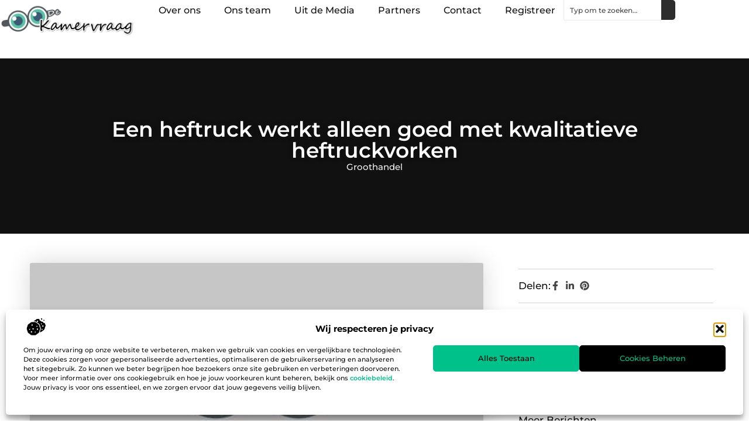

--- FILE ---
content_type: text/html; charset=UTF-8
request_url: https://www.dekamervraag.nl/groothandel/een-heftruck-werkt-alleen-goed-met-kwalitatieve-heftruckvorken/
body_size: 31830
content:
<!doctype html>
<html lang="nl-NL" prefix="og: https://ogp.me/ns#">
<head>
	<meta charset="UTF-8">
	<meta name="viewport" content="width=device-width, initial-scale=1">
	<link rel="profile" href="https://gmpg.org/xfn/11">
		<style>img:is([sizes="auto" i], [sizes^="auto," i]) { contain-intrinsic-size: 3000px 1500px }</style>
	
<!-- Search Engine Optimization door Rank Math - https://rankmath.com/ -->
<title>Een heftruck werkt alleen goed met kwalitatieve heftruckvorken &bull; De kamervraag</title>
<meta name="description" content="Een goede heftruck is niet zo veel waard als deze niet is voorzien van uitstekende heftruckvorken. Daarbij speelt de veiligheid uiteraard een heel belangrijke"/>
<meta name="robots" content="follow, index, max-snippet:-1, max-video-preview:-1, max-image-preview:large"/>
<link rel="canonical" href="https://www.dekamervraag.nl/groothandel/een-heftruck-werkt-alleen-goed-met-kwalitatieve-heftruckvorken/" />
<meta property="og:locale" content="nl_NL" />
<meta property="og:type" content="article" />
<meta property="og:title" content="Een heftruck werkt alleen goed met kwalitatieve heftruckvorken &bull; De kamervraag" />
<meta property="og:description" content="Een goede heftruck is niet zo veel waard als deze niet is voorzien van uitstekende heftruckvorken. Daarbij speelt de veiligheid uiteraard een heel belangrijke" />
<meta property="og:url" content="https://www.dekamervraag.nl/groothandel/een-heftruck-werkt-alleen-goed-met-kwalitatieve-heftruckvorken/" />
<meta property="og:site_name" content="De kamervraag" />
<meta property="article:tag" content="Heftruckvorken" />
<meta property="article:section" content="Groothandel" />
<meta property="og:image" content="https://www.dekamervraag.nl/wp-content/uploads/2021/09/2.dekamervraag.nl-512x512-px.jpg" />
<meta property="og:image:secure_url" content="https://www.dekamervraag.nl/wp-content/uploads/2021/09/2.dekamervraag.nl-512x512-px.jpg" />
<meta property="og:image:width" content="512" />
<meta property="og:image:height" content="512" />
<meta property="og:image:alt" content="Een heftruck werkt alleen goed met kwalitatieve heftruckvorken" />
<meta property="og:image:type" content="image/jpeg" />
<meta property="article:published_time" content="2019-12-18T10:09:25+00:00" />
<meta name="twitter:card" content="summary_large_image" />
<meta name="twitter:title" content="Een heftruck werkt alleen goed met kwalitatieve heftruckvorken &bull; De kamervraag" />
<meta name="twitter:description" content="Een goede heftruck is niet zo veel waard als deze niet is voorzien van uitstekende heftruckvorken. Daarbij speelt de veiligheid uiteraard een heel belangrijke" />
<meta name="twitter:image" content="https://www.dekamervraag.nl/wp-content/uploads/2021/09/2.dekamervraag.nl-512x512-px.jpg" />
<script type="application/ld+json" class="rank-math-schema">{"@context":"https://schema.org","@graph":[{"@type":"Organization","@id":"https://www.dekamervraag.nl/#organization","name":"dekamervraag","url":"https://www.dekamervraag.nl","logo":{"@type":"ImageObject","@id":"https://www.dekamervraag.nl/#logo","url":"https://www.dekamervraag.nl/wp-content/uploads/2024/12/dekamervraag.nl-Logo-490x140px.png","contentUrl":"https://www.dekamervraag.nl/wp-content/uploads/2024/12/dekamervraag.nl-Logo-490x140px.png","caption":"De kamervraag","inLanguage":"nl-NL","width":"490","height":"140"}},{"@type":"WebSite","@id":"https://www.dekamervraag.nl/#website","url":"https://www.dekamervraag.nl","name":"De kamervraag","alternateName":"dekamervraag.nl","publisher":{"@id":"https://www.dekamervraag.nl/#organization"},"inLanguage":"nl-NL"},{"@type":"ImageObject","@id":"https://www.dekamervraag.nl/wp-content/uploads/2021/09/2.dekamervraag.nl-512x512-px.jpg","url":"https://www.dekamervraag.nl/wp-content/uploads/2021/09/2.dekamervraag.nl-512x512-px.jpg","width":"512","height":"512","inLanguage":"nl-NL"},{"@type":"BreadcrumbList","@id":"https://www.dekamervraag.nl/groothandel/een-heftruck-werkt-alleen-goed-met-kwalitatieve-heftruckvorken/#breadcrumb","itemListElement":[{"@type":"ListItem","position":"1","item":{"@id":"https://www.dekamervraag.nl/","name":"Home"}},{"@type":"ListItem","position":"2","item":{"@id":"https://www.dekamervraag.nl/groothandel/een-heftruck-werkt-alleen-goed-met-kwalitatieve-heftruckvorken/","name":"Een heftruck werkt alleen goed met kwalitatieve heftruckvorken"}}]},{"@type":"WebPage","@id":"https://www.dekamervraag.nl/groothandel/een-heftruck-werkt-alleen-goed-met-kwalitatieve-heftruckvorken/#webpage","url":"https://www.dekamervraag.nl/groothandel/een-heftruck-werkt-alleen-goed-met-kwalitatieve-heftruckvorken/","name":"Een heftruck werkt alleen goed met kwalitatieve heftruckvorken &bull; De kamervraag","datePublished":"2019-12-18T10:09:25+00:00","dateModified":"2019-12-18T10:09:25+00:00","isPartOf":{"@id":"https://www.dekamervraag.nl/#website"},"primaryImageOfPage":{"@id":"https://www.dekamervraag.nl/wp-content/uploads/2021/09/2.dekamervraag.nl-512x512-px.jpg"},"inLanguage":"nl-NL","breadcrumb":{"@id":"https://www.dekamervraag.nl/groothandel/een-heftruck-werkt-alleen-goed-met-kwalitatieve-heftruckvorken/#breadcrumb"}},{"@type":"Person","@id":"https://www.dekamervraag.nl/groothandel/een-heftruck-werkt-alleen-goed-met-kwalitatieve-heftruckvorken/#author","image":{"@type":"ImageObject","@id":"https://secure.gravatar.com/avatar/?s=96&amp;d=mm&amp;r=g","url":"https://secure.gravatar.com/avatar/?s=96&amp;d=mm&amp;r=g","inLanguage":"nl-NL"},"worksFor":{"@id":"https://www.dekamervraag.nl/#organization"}},{"@type":"BlogPosting","headline":"Een heftruck werkt alleen goed met kwalitatieve heftruckvorken &bull; De kamervraag","datePublished":"2019-12-18T10:09:25+00:00","dateModified":"2019-12-18T10:09:25+00:00","author":{"@id":"https://www.dekamervraag.nl/groothandel/een-heftruck-werkt-alleen-goed-met-kwalitatieve-heftruckvorken/#author"},"publisher":{"@id":"https://www.dekamervraag.nl/#organization"},"description":"Een goede heftruck is niet zo veel waard als deze niet is voorzien van uitstekende heftruckvorken. Daarbij speelt de veiligheid uiteraard een heel belangrijke","name":"Een heftruck werkt alleen goed met kwalitatieve heftruckvorken &bull; De kamervraag","@id":"https://www.dekamervraag.nl/groothandel/een-heftruck-werkt-alleen-goed-met-kwalitatieve-heftruckvorken/#richSnippet","isPartOf":{"@id":"https://www.dekamervraag.nl/groothandel/een-heftruck-werkt-alleen-goed-met-kwalitatieve-heftruckvorken/#webpage"},"image":{"@id":"https://www.dekamervraag.nl/wp-content/uploads/2021/09/2.dekamervraag.nl-512x512-px.jpg"},"inLanguage":"nl-NL","mainEntityOfPage":{"@id":"https://www.dekamervraag.nl/groothandel/een-heftruck-werkt-alleen-goed-met-kwalitatieve-heftruckvorken/#webpage"}}]}</script>
<!-- /Rank Math WordPress SEO plugin -->

<link rel="alternate" type="application/rss+xml" title="De kamervraag &raquo; feed" href="https://www.dekamervraag.nl/feed/" />
<link rel="alternate" type="application/rss+xml" title="De kamervraag &raquo; reacties feed" href="https://www.dekamervraag.nl/comments/feed/" />
<script>
window._wpemojiSettings = {"baseUrl":"https:\/\/s.w.org\/images\/core\/emoji\/16.0.1\/72x72\/","ext":".png","svgUrl":"https:\/\/s.w.org\/images\/core\/emoji\/16.0.1\/svg\/","svgExt":".svg","source":{"concatemoji":"https:\/\/www.dekamervraag.nl\/wp-includes\/js\/wp-emoji-release.min.js?ver=6.8.3"}};
/*! This file is auto-generated */
!function(s,n){var o,i,e;function c(e){try{var t={supportTests:e,timestamp:(new Date).valueOf()};sessionStorage.setItem(o,JSON.stringify(t))}catch(e){}}function p(e,t,n){e.clearRect(0,0,e.canvas.width,e.canvas.height),e.fillText(t,0,0);var t=new Uint32Array(e.getImageData(0,0,e.canvas.width,e.canvas.height).data),a=(e.clearRect(0,0,e.canvas.width,e.canvas.height),e.fillText(n,0,0),new Uint32Array(e.getImageData(0,0,e.canvas.width,e.canvas.height).data));return t.every(function(e,t){return e===a[t]})}function u(e,t){e.clearRect(0,0,e.canvas.width,e.canvas.height),e.fillText(t,0,0);for(var n=e.getImageData(16,16,1,1),a=0;a<n.data.length;a++)if(0!==n.data[a])return!1;return!0}function f(e,t,n,a){switch(t){case"flag":return n(e,"\ud83c\udff3\ufe0f\u200d\u26a7\ufe0f","\ud83c\udff3\ufe0f\u200b\u26a7\ufe0f")?!1:!n(e,"\ud83c\udde8\ud83c\uddf6","\ud83c\udde8\u200b\ud83c\uddf6")&&!n(e,"\ud83c\udff4\udb40\udc67\udb40\udc62\udb40\udc65\udb40\udc6e\udb40\udc67\udb40\udc7f","\ud83c\udff4\u200b\udb40\udc67\u200b\udb40\udc62\u200b\udb40\udc65\u200b\udb40\udc6e\u200b\udb40\udc67\u200b\udb40\udc7f");case"emoji":return!a(e,"\ud83e\udedf")}return!1}function g(e,t,n,a){var r="undefined"!=typeof WorkerGlobalScope&&self instanceof WorkerGlobalScope?new OffscreenCanvas(300,150):s.createElement("canvas"),o=r.getContext("2d",{willReadFrequently:!0}),i=(o.textBaseline="top",o.font="600 32px Arial",{});return e.forEach(function(e){i[e]=t(o,e,n,a)}),i}function t(e){var t=s.createElement("script");t.src=e,t.defer=!0,s.head.appendChild(t)}"undefined"!=typeof Promise&&(o="wpEmojiSettingsSupports",i=["flag","emoji"],n.supports={everything:!0,everythingExceptFlag:!0},e=new Promise(function(e){s.addEventListener("DOMContentLoaded",e,{once:!0})}),new Promise(function(t){var n=function(){try{var e=JSON.parse(sessionStorage.getItem(o));if("object"==typeof e&&"number"==typeof e.timestamp&&(new Date).valueOf()<e.timestamp+604800&&"object"==typeof e.supportTests)return e.supportTests}catch(e){}return null}();if(!n){if("undefined"!=typeof Worker&&"undefined"!=typeof OffscreenCanvas&&"undefined"!=typeof URL&&URL.createObjectURL&&"undefined"!=typeof Blob)try{var e="postMessage("+g.toString()+"("+[JSON.stringify(i),f.toString(),p.toString(),u.toString()].join(",")+"));",a=new Blob([e],{type:"text/javascript"}),r=new Worker(URL.createObjectURL(a),{name:"wpTestEmojiSupports"});return void(r.onmessage=function(e){c(n=e.data),r.terminate(),t(n)})}catch(e){}c(n=g(i,f,p,u))}t(n)}).then(function(e){for(var t in e)n.supports[t]=e[t],n.supports.everything=n.supports.everything&&n.supports[t],"flag"!==t&&(n.supports.everythingExceptFlag=n.supports.everythingExceptFlag&&n.supports[t]);n.supports.everythingExceptFlag=n.supports.everythingExceptFlag&&!n.supports.flag,n.DOMReady=!1,n.readyCallback=function(){n.DOMReady=!0}}).then(function(){return e}).then(function(){var e;n.supports.everything||(n.readyCallback(),(e=n.source||{}).concatemoji?t(e.concatemoji):e.wpemoji&&e.twemoji&&(t(e.twemoji),t(e.wpemoji)))}))}((window,document),window._wpemojiSettings);
</script>
<link rel='stylesheet' id='colorboxstyle-css' href='https://www.dekamervraag.nl/wp-content/plugins/link-library/colorbox/colorbox.css?ver=6.8.3' media='all' />
<style id='wp-emoji-styles-inline-css'>

	img.wp-smiley, img.emoji {
		display: inline !important;
		border: none !important;
		box-shadow: none !important;
		height: 1em !important;
		width: 1em !important;
		margin: 0 0.07em !important;
		vertical-align: -0.1em !important;
		background: none !important;
		padding: 0 !important;
	}
</style>
<link rel='stylesheet' id='wp-block-library-css' href='https://www.dekamervraag.nl/wp-includes/css/dist/block-library/style.min.css?ver=6.8.3' media='all' />
<style id='global-styles-inline-css'>
:root{--wp--preset--aspect-ratio--square: 1;--wp--preset--aspect-ratio--4-3: 4/3;--wp--preset--aspect-ratio--3-4: 3/4;--wp--preset--aspect-ratio--3-2: 3/2;--wp--preset--aspect-ratio--2-3: 2/3;--wp--preset--aspect-ratio--16-9: 16/9;--wp--preset--aspect-ratio--9-16: 9/16;--wp--preset--color--black: #000000;--wp--preset--color--cyan-bluish-gray: #abb8c3;--wp--preset--color--white: #ffffff;--wp--preset--color--pale-pink: #f78da7;--wp--preset--color--vivid-red: #cf2e2e;--wp--preset--color--luminous-vivid-orange: #ff6900;--wp--preset--color--luminous-vivid-amber: #fcb900;--wp--preset--color--light-green-cyan: #7bdcb5;--wp--preset--color--vivid-green-cyan: #00d084;--wp--preset--color--pale-cyan-blue: #8ed1fc;--wp--preset--color--vivid-cyan-blue: #0693e3;--wp--preset--color--vivid-purple: #9b51e0;--wp--preset--gradient--vivid-cyan-blue-to-vivid-purple: linear-gradient(135deg,rgba(6,147,227,1) 0%,rgb(155,81,224) 100%);--wp--preset--gradient--light-green-cyan-to-vivid-green-cyan: linear-gradient(135deg,rgb(122,220,180) 0%,rgb(0,208,130) 100%);--wp--preset--gradient--luminous-vivid-amber-to-luminous-vivid-orange: linear-gradient(135deg,rgba(252,185,0,1) 0%,rgba(255,105,0,1) 100%);--wp--preset--gradient--luminous-vivid-orange-to-vivid-red: linear-gradient(135deg,rgba(255,105,0,1) 0%,rgb(207,46,46) 100%);--wp--preset--gradient--very-light-gray-to-cyan-bluish-gray: linear-gradient(135deg,rgb(238,238,238) 0%,rgb(169,184,195) 100%);--wp--preset--gradient--cool-to-warm-spectrum: linear-gradient(135deg,rgb(74,234,220) 0%,rgb(151,120,209) 20%,rgb(207,42,186) 40%,rgb(238,44,130) 60%,rgb(251,105,98) 80%,rgb(254,248,76) 100%);--wp--preset--gradient--blush-light-purple: linear-gradient(135deg,rgb(255,206,236) 0%,rgb(152,150,240) 100%);--wp--preset--gradient--blush-bordeaux: linear-gradient(135deg,rgb(254,205,165) 0%,rgb(254,45,45) 50%,rgb(107,0,62) 100%);--wp--preset--gradient--luminous-dusk: linear-gradient(135deg,rgb(255,203,112) 0%,rgb(199,81,192) 50%,rgb(65,88,208) 100%);--wp--preset--gradient--pale-ocean: linear-gradient(135deg,rgb(255,245,203) 0%,rgb(182,227,212) 50%,rgb(51,167,181) 100%);--wp--preset--gradient--electric-grass: linear-gradient(135deg,rgb(202,248,128) 0%,rgb(113,206,126) 100%);--wp--preset--gradient--midnight: linear-gradient(135deg,rgb(2,3,129) 0%,rgb(40,116,252) 100%);--wp--preset--font-size--small: 13px;--wp--preset--font-size--medium: 20px;--wp--preset--font-size--large: 36px;--wp--preset--font-size--x-large: 42px;--wp--preset--spacing--20: 0.44rem;--wp--preset--spacing--30: 0.67rem;--wp--preset--spacing--40: 1rem;--wp--preset--spacing--50: 1.5rem;--wp--preset--spacing--60: 2.25rem;--wp--preset--spacing--70: 3.38rem;--wp--preset--spacing--80: 5.06rem;--wp--preset--shadow--natural: 6px 6px 9px rgba(0, 0, 0, 0.2);--wp--preset--shadow--deep: 12px 12px 50px rgba(0, 0, 0, 0.4);--wp--preset--shadow--sharp: 6px 6px 0px rgba(0, 0, 0, 0.2);--wp--preset--shadow--outlined: 6px 6px 0px -3px rgba(255, 255, 255, 1), 6px 6px rgba(0, 0, 0, 1);--wp--preset--shadow--crisp: 6px 6px 0px rgba(0, 0, 0, 1);}:root { --wp--style--global--content-size: 800px;--wp--style--global--wide-size: 1200px; }:where(body) { margin: 0; }.wp-site-blocks > .alignleft { float: left; margin-right: 2em; }.wp-site-blocks > .alignright { float: right; margin-left: 2em; }.wp-site-blocks > .aligncenter { justify-content: center; margin-left: auto; margin-right: auto; }:where(.wp-site-blocks) > * { margin-block-start: 24px; margin-block-end: 0; }:where(.wp-site-blocks) > :first-child { margin-block-start: 0; }:where(.wp-site-blocks) > :last-child { margin-block-end: 0; }:root { --wp--style--block-gap: 24px; }:root :where(.is-layout-flow) > :first-child{margin-block-start: 0;}:root :where(.is-layout-flow) > :last-child{margin-block-end: 0;}:root :where(.is-layout-flow) > *{margin-block-start: 24px;margin-block-end: 0;}:root :where(.is-layout-constrained) > :first-child{margin-block-start: 0;}:root :where(.is-layout-constrained) > :last-child{margin-block-end: 0;}:root :where(.is-layout-constrained) > *{margin-block-start: 24px;margin-block-end: 0;}:root :where(.is-layout-flex){gap: 24px;}:root :where(.is-layout-grid){gap: 24px;}.is-layout-flow > .alignleft{float: left;margin-inline-start: 0;margin-inline-end: 2em;}.is-layout-flow > .alignright{float: right;margin-inline-start: 2em;margin-inline-end: 0;}.is-layout-flow > .aligncenter{margin-left: auto !important;margin-right: auto !important;}.is-layout-constrained > .alignleft{float: left;margin-inline-start: 0;margin-inline-end: 2em;}.is-layout-constrained > .alignright{float: right;margin-inline-start: 2em;margin-inline-end: 0;}.is-layout-constrained > .aligncenter{margin-left: auto !important;margin-right: auto !important;}.is-layout-constrained > :where(:not(.alignleft):not(.alignright):not(.alignfull)){max-width: var(--wp--style--global--content-size);margin-left: auto !important;margin-right: auto !important;}.is-layout-constrained > .alignwide{max-width: var(--wp--style--global--wide-size);}body .is-layout-flex{display: flex;}.is-layout-flex{flex-wrap: wrap;align-items: center;}.is-layout-flex > :is(*, div){margin: 0;}body .is-layout-grid{display: grid;}.is-layout-grid > :is(*, div){margin: 0;}body{padding-top: 0px;padding-right: 0px;padding-bottom: 0px;padding-left: 0px;}a:where(:not(.wp-element-button)){text-decoration: underline;}:root :where(.wp-element-button, .wp-block-button__link){background-color: #32373c;border-width: 0;color: #fff;font-family: inherit;font-size: inherit;line-height: inherit;padding: calc(0.667em + 2px) calc(1.333em + 2px);text-decoration: none;}.has-black-color{color: var(--wp--preset--color--black) !important;}.has-cyan-bluish-gray-color{color: var(--wp--preset--color--cyan-bluish-gray) !important;}.has-white-color{color: var(--wp--preset--color--white) !important;}.has-pale-pink-color{color: var(--wp--preset--color--pale-pink) !important;}.has-vivid-red-color{color: var(--wp--preset--color--vivid-red) !important;}.has-luminous-vivid-orange-color{color: var(--wp--preset--color--luminous-vivid-orange) !important;}.has-luminous-vivid-amber-color{color: var(--wp--preset--color--luminous-vivid-amber) !important;}.has-light-green-cyan-color{color: var(--wp--preset--color--light-green-cyan) !important;}.has-vivid-green-cyan-color{color: var(--wp--preset--color--vivid-green-cyan) !important;}.has-pale-cyan-blue-color{color: var(--wp--preset--color--pale-cyan-blue) !important;}.has-vivid-cyan-blue-color{color: var(--wp--preset--color--vivid-cyan-blue) !important;}.has-vivid-purple-color{color: var(--wp--preset--color--vivid-purple) !important;}.has-black-background-color{background-color: var(--wp--preset--color--black) !important;}.has-cyan-bluish-gray-background-color{background-color: var(--wp--preset--color--cyan-bluish-gray) !important;}.has-white-background-color{background-color: var(--wp--preset--color--white) !important;}.has-pale-pink-background-color{background-color: var(--wp--preset--color--pale-pink) !important;}.has-vivid-red-background-color{background-color: var(--wp--preset--color--vivid-red) !important;}.has-luminous-vivid-orange-background-color{background-color: var(--wp--preset--color--luminous-vivid-orange) !important;}.has-luminous-vivid-amber-background-color{background-color: var(--wp--preset--color--luminous-vivid-amber) !important;}.has-light-green-cyan-background-color{background-color: var(--wp--preset--color--light-green-cyan) !important;}.has-vivid-green-cyan-background-color{background-color: var(--wp--preset--color--vivid-green-cyan) !important;}.has-pale-cyan-blue-background-color{background-color: var(--wp--preset--color--pale-cyan-blue) !important;}.has-vivid-cyan-blue-background-color{background-color: var(--wp--preset--color--vivid-cyan-blue) !important;}.has-vivid-purple-background-color{background-color: var(--wp--preset--color--vivid-purple) !important;}.has-black-border-color{border-color: var(--wp--preset--color--black) !important;}.has-cyan-bluish-gray-border-color{border-color: var(--wp--preset--color--cyan-bluish-gray) !important;}.has-white-border-color{border-color: var(--wp--preset--color--white) !important;}.has-pale-pink-border-color{border-color: var(--wp--preset--color--pale-pink) !important;}.has-vivid-red-border-color{border-color: var(--wp--preset--color--vivid-red) !important;}.has-luminous-vivid-orange-border-color{border-color: var(--wp--preset--color--luminous-vivid-orange) !important;}.has-luminous-vivid-amber-border-color{border-color: var(--wp--preset--color--luminous-vivid-amber) !important;}.has-light-green-cyan-border-color{border-color: var(--wp--preset--color--light-green-cyan) !important;}.has-vivid-green-cyan-border-color{border-color: var(--wp--preset--color--vivid-green-cyan) !important;}.has-pale-cyan-blue-border-color{border-color: var(--wp--preset--color--pale-cyan-blue) !important;}.has-vivid-cyan-blue-border-color{border-color: var(--wp--preset--color--vivid-cyan-blue) !important;}.has-vivid-purple-border-color{border-color: var(--wp--preset--color--vivid-purple) !important;}.has-vivid-cyan-blue-to-vivid-purple-gradient-background{background: var(--wp--preset--gradient--vivid-cyan-blue-to-vivid-purple) !important;}.has-light-green-cyan-to-vivid-green-cyan-gradient-background{background: var(--wp--preset--gradient--light-green-cyan-to-vivid-green-cyan) !important;}.has-luminous-vivid-amber-to-luminous-vivid-orange-gradient-background{background: var(--wp--preset--gradient--luminous-vivid-amber-to-luminous-vivid-orange) !important;}.has-luminous-vivid-orange-to-vivid-red-gradient-background{background: var(--wp--preset--gradient--luminous-vivid-orange-to-vivid-red) !important;}.has-very-light-gray-to-cyan-bluish-gray-gradient-background{background: var(--wp--preset--gradient--very-light-gray-to-cyan-bluish-gray) !important;}.has-cool-to-warm-spectrum-gradient-background{background: var(--wp--preset--gradient--cool-to-warm-spectrum) !important;}.has-blush-light-purple-gradient-background{background: var(--wp--preset--gradient--blush-light-purple) !important;}.has-blush-bordeaux-gradient-background{background: var(--wp--preset--gradient--blush-bordeaux) !important;}.has-luminous-dusk-gradient-background{background: var(--wp--preset--gradient--luminous-dusk) !important;}.has-pale-ocean-gradient-background{background: var(--wp--preset--gradient--pale-ocean) !important;}.has-electric-grass-gradient-background{background: var(--wp--preset--gradient--electric-grass) !important;}.has-midnight-gradient-background{background: var(--wp--preset--gradient--midnight) !important;}.has-small-font-size{font-size: var(--wp--preset--font-size--small) !important;}.has-medium-font-size{font-size: var(--wp--preset--font-size--medium) !important;}.has-large-font-size{font-size: var(--wp--preset--font-size--large) !important;}.has-x-large-font-size{font-size: var(--wp--preset--font-size--x-large) !important;}
:root :where(.wp-block-pullquote){font-size: 1.5em;line-height: 1.6;}
</style>
<link rel='stylesheet' id='thumbs_rating_styles-css' href='https://www.dekamervraag.nl/wp-content/plugins/link-library/upvote-downvote/css/style.css?ver=1.0.0' media='all' />
<link rel='stylesheet' id='scriptlesssocialsharing-css' href='https://www.dekamervraag.nl/wp-content/plugins/scriptless-social-sharing/includes/css/scriptlesssocialsharing-style.css?ver=3.3.1' media='all' />
<style id='scriptlesssocialsharing-inline-css'>
.scriptlesssocialsharing__buttons a.button { padding: 12px; flex: 1; }@media only screen and (max-width: 767px) { .scriptlesssocialsharing .sss-name { position: absolute; clip: rect(1px, 1px, 1px, 1px); height: 1px; width: 1px; border: 0; overflow: hidden; } }
</style>
<link rel='stylesheet' id='cmplz-general-css' href='https://www.dekamervraag.nl/wp-content/plugins/complianz-gdpr/assets/css/cookieblocker.min.css?ver=1741710170' media='all' />
<link rel='stylesheet' id='hello-elementor-css' href='https://www.dekamervraag.nl/wp-content/themes/hello-elementor/style.min.css?ver=3.3.0' media='all' />
<link rel='stylesheet' id='hello-elementor-theme-style-css' href='https://www.dekamervraag.nl/wp-content/themes/hello-elementor/theme.min.css?ver=3.3.0' media='all' />
<link rel='stylesheet' id='hello-elementor-header-footer-css' href='https://www.dekamervraag.nl/wp-content/themes/hello-elementor/header-footer.min.css?ver=3.3.0' media='all' />
<link rel='stylesheet' id='elementor-frontend-css' href='https://www.dekamervraag.nl/wp-content/plugins/elementor/assets/css/frontend.min.css?ver=3.34.0' media='all' />
<link rel='stylesheet' id='elementor-post-8962-css' href='https://www.dekamervraag.nl/wp-content/uploads/elementor/css/post-8962.css?ver=1766424920' media='all' />
<link rel='stylesheet' id='e-animation-fadeIn-css' href='https://www.dekamervraag.nl/wp-content/plugins/elementor/assets/lib/animations/styles/fadeIn.min.css?ver=3.34.0' media='all' />
<link rel='stylesheet' id='e-motion-fx-css' href='https://www.dekamervraag.nl/wp-content/plugins/elementor-pro/assets/css/modules/motion-fx.min.css?ver=3.28.3' media='all' />
<link rel='stylesheet' id='widget-image-css' href='https://www.dekamervraag.nl/wp-content/plugins/elementor/assets/css/widget-image.min.css?ver=3.34.0' media='all' />
<link rel='stylesheet' id='widget-nav-menu-css' href='https://www.dekamervraag.nl/wp-content/plugins/elementor-pro/assets/css/widget-nav-menu.min.css?ver=3.28.3' media='all' />
<link rel='stylesheet' id='widget-search-css' href='https://www.dekamervraag.nl/wp-content/plugins/elementor-pro/assets/css/widget-search.min.css?ver=3.28.3' media='all' />
<link rel='stylesheet' id='e-sticky-css' href='https://www.dekamervraag.nl/wp-content/plugins/elementor-pro/assets/css/modules/sticky.min.css?ver=3.28.3' media='all' />
<link rel='stylesheet' id='widget-heading-css' href='https://www.dekamervraag.nl/wp-content/plugins/elementor/assets/css/widget-heading.min.css?ver=3.34.0' media='all' />
<link rel='stylesheet' id='swiper-css' href='https://www.dekamervraag.nl/wp-content/plugins/elementor/assets/lib/swiper/v8/css/swiper.min.css?ver=8.4.5' media='all' />
<link rel='stylesheet' id='e-swiper-css' href='https://www.dekamervraag.nl/wp-content/plugins/elementor/assets/css/conditionals/e-swiper.min.css?ver=3.34.0' media='all' />
<link rel='stylesheet' id='widget-post-info-css' href='https://www.dekamervraag.nl/wp-content/plugins/elementor-pro/assets/css/widget-post-info.min.css?ver=3.28.3' media='all' />
<link rel='stylesheet' id='widget-icon-list-css' href='https://www.dekamervraag.nl/wp-content/plugins/elementor/assets/css/widget-icon-list.min.css?ver=3.34.0' media='all' />
<link rel='stylesheet' id='widget-table-of-contents-css' href='https://www.dekamervraag.nl/wp-content/plugins/elementor-pro/assets/css/widget-table-of-contents.min.css?ver=3.28.3' media='all' />
<link rel='stylesheet' id='widget-posts-css' href='https://www.dekamervraag.nl/wp-content/plugins/elementor-pro/assets/css/widget-posts.min.css?ver=3.28.3' media='all' />
<link rel='stylesheet' id='e-animation-grow-css' href='https://www.dekamervraag.nl/wp-content/plugins/elementor/assets/lib/animations/styles/e-animation-grow.min.css?ver=3.34.0' media='all' />
<link rel='stylesheet' id='widget-post-navigation-css' href='https://www.dekamervraag.nl/wp-content/plugins/elementor-pro/assets/css/widget-post-navigation.min.css?ver=3.28.3' media='all' />
<link rel='stylesheet' id='elementor-post-8994-css' href='https://www.dekamervraag.nl/wp-content/uploads/elementor/css/post-8994.css?ver=1766424920' media='all' />
<link rel='stylesheet' id='elementor-post-9266-css' href='https://www.dekamervraag.nl/wp-content/uploads/elementor/css/post-9266.css?ver=1766424920' media='all' />
<link rel='stylesheet' id='elementor-post-11016-css' href='https://www.dekamervraag.nl/wp-content/uploads/elementor/css/post-11016.css?ver=1766425138' media='all' />
<link rel='stylesheet' id='elementor-gf-local-montserrat-css' href='https://www.dekamervraag.nl/wp-content/uploads/elementor/google-fonts/css/montserrat.css?ver=1742224384' media='all' />
<script src="https://www.dekamervraag.nl/wp-includes/js/jquery/jquery.min.js?ver=3.7.1" id="jquery-core-js"></script>
<script src="https://www.dekamervraag.nl/wp-includes/js/jquery/jquery-migrate.min.js?ver=3.4.1" id="jquery-migrate-js"></script>
<script src="https://www.dekamervraag.nl/wp-content/plugins/link-library/colorbox/jquery.colorbox-min.js?ver=1.3.9" id="colorbox-js"></script>
<script id="thumbs_rating_scripts-js-extra">
var thumbs_rating_ajax = {"ajax_url":"https:\/\/www.dekamervraag.nl\/wp-admin\/admin-ajax.php","nonce":"291f004921"};
</script>
<script src="https://www.dekamervraag.nl/wp-content/plugins/link-library/upvote-downvote/js/general.js?ver=4.0.1" id="thumbs_rating_scripts-js"></script>
<link rel="https://api.w.org/" href="https://www.dekamervraag.nl/wp-json/" /><link rel="alternate" title="JSON" type="application/json" href="https://www.dekamervraag.nl/wp-json/wp/v2/posts/2718" /><link rel="EditURI" type="application/rsd+xml" title="RSD" href="https://www.dekamervraag.nl/xmlrpc.php?rsd" />
<meta name="generator" content="WordPress 6.8.3" />
<link rel='shortlink' href='https://www.dekamervraag.nl/?p=2718' />
<link rel="alternate" title="oEmbed (JSON)" type="application/json+oembed" href="https://www.dekamervraag.nl/wp-json/oembed/1.0/embed?url=https%3A%2F%2Fwww.dekamervraag.nl%2Fgroothandel%2Feen-heftruck-werkt-alleen-goed-met-kwalitatieve-heftruckvorken%2F" />
<link rel="alternate" title="oEmbed (XML)" type="text/xml+oembed" href="https://www.dekamervraag.nl/wp-json/oembed/1.0/embed?url=https%3A%2F%2Fwww.dekamervraag.nl%2Fgroothandel%2Feen-heftruck-werkt-alleen-goed-met-kwalitatieve-heftruckvorken%2F&#038;format=xml" />
			<style>.cmplz-hidden {
					display: none !important;
				}</style><meta name="generator" content="Elementor 3.34.0; features: e_font_icon_svg, additional_custom_breakpoints; settings: css_print_method-external, google_font-enabled, font_display-swap">

<!-- Google tag (gtag.js) -->
<script type="text/plain" data-service="google-analytics" data-category="statistics" async data-cmplz-src="https://www.googletagmanager.com/gtag/js?id=G-SL2MLC6LEW"></script>
<script>
  window.dataLayer = window.dataLayer || [];
  function gtag(){dataLayer.push(arguments);}
  gtag('js', new Date());

  gtag('config', 'G-SL2MLC6LEW');
</script>

<script src="https://analytics.ahrefs.com/analytics.js" data-key="8cOtNUFnd1EEUyZrGxTfOQ" async></script>
			<style>
				.e-con.e-parent:nth-of-type(n+4):not(.e-lazyloaded):not(.e-no-lazyload),
				.e-con.e-parent:nth-of-type(n+4):not(.e-lazyloaded):not(.e-no-lazyload) * {
					background-image: none !important;
				}
				@media screen and (max-height: 1024px) {
					.e-con.e-parent:nth-of-type(n+3):not(.e-lazyloaded):not(.e-no-lazyload),
					.e-con.e-parent:nth-of-type(n+3):not(.e-lazyloaded):not(.e-no-lazyload) * {
						background-image: none !important;
					}
				}
				@media screen and (max-height: 640px) {
					.e-con.e-parent:nth-of-type(n+2):not(.e-lazyloaded):not(.e-no-lazyload),
					.e-con.e-parent:nth-of-type(n+2):not(.e-lazyloaded):not(.e-no-lazyload) * {
						background-image: none !important;
					}
				}
			</style>
			<link rel="icon" href="https://www.dekamervraag.nl/wp-content/uploads/2021/09/cropped-0.dekamervraag.nl-icon-150x150-px-32x32.png" sizes="32x32" />
<link rel="icon" href="https://www.dekamervraag.nl/wp-content/uploads/2021/09/cropped-0.dekamervraag.nl-icon-150x150-px-192x192.png" sizes="192x192" />
<link rel="apple-touch-icon" href="https://www.dekamervraag.nl/wp-content/uploads/2021/09/cropped-0.dekamervraag.nl-icon-150x150-px-180x180.png" />
<meta name="msapplication-TileImage" content="https://www.dekamervraag.nl/wp-content/uploads/2021/09/cropped-0.dekamervraag.nl-icon-150x150-px-270x270.png" />
</head>
<body data-rsssl=1 data-cmplz=1 class="wp-singular post-template-default single single-post postid-2718 single-format-standard wp-custom-logo wp-embed-responsive wp-theme-hello-elementor theme-default elementor-default elementor-template-full-width elementor-kit-8962 elementor-page-11016">


<a class="skip-link screen-reader-text" href="#content">Ga naar de inhoud</a>

		<header data-elementor-type="header" data-elementor-id="8994" class="elementor elementor-8994 elementor-location-header" data-elementor-post-type="elementor_library">
			<div class="elementor-element elementor-element-09c206a e-con-full e-flex e-con e-parent" data-id="09c206a" data-element_type="container" id="top">
				<div class="elementor-element elementor-element-63cd477 elementor-widget__width-auto elementor-fixed elementor-invisible elementor-widget elementor-widget-button" data-id="63cd477" data-element_type="widget" data-settings="{&quot;_position&quot;:&quot;fixed&quot;,&quot;motion_fx_motion_fx_scrolling&quot;:&quot;yes&quot;,&quot;motion_fx_opacity_effect&quot;:&quot;yes&quot;,&quot;motion_fx_opacity_range&quot;:{&quot;unit&quot;:&quot;%&quot;,&quot;size&quot;:&quot;&quot;,&quot;sizes&quot;:{&quot;start&quot;:0,&quot;end&quot;:45}},&quot;_animation&quot;:&quot;fadeIn&quot;,&quot;_animation_delay&quot;:200,&quot;motion_fx_opacity_direction&quot;:&quot;out-in&quot;,&quot;motion_fx_opacity_level&quot;:{&quot;unit&quot;:&quot;px&quot;,&quot;size&quot;:10,&quot;sizes&quot;:[]},&quot;motion_fx_devices&quot;:[&quot;desktop&quot;,&quot;tablet&quot;,&quot;mobile&quot;]}" data-widget_type="button.default">
										<a class="elementor-button elementor-button-link elementor-size-sm" href="#top">
						<span class="elementor-button-content-wrapper">
						<span class="elementor-button-icon">
				<svg aria-hidden="true" class="e-font-icon-svg e-fas-arrow-up" viewBox="0 0 448 512" xmlns="http://www.w3.org/2000/svg"><path d="M34.9 289.5l-22.2-22.2c-9.4-9.4-9.4-24.6 0-33.9L207 39c9.4-9.4 24.6-9.4 33.9 0l194.3 194.3c9.4 9.4 9.4 24.6 0 33.9L413 289.4c-9.5 9.5-25 9.3-34.3-.4L264 168.6V456c0 13.3-10.7 24-24 24h-32c-13.3 0-24-10.7-24-24V168.6L69.2 289.1c-9.3 9.8-24.8 10-34.3.4z"></path></svg>			</span>
									<span class="elementor-button-text">Ga Naar Boven</span>
					</span>
					</a>
								</div>
				</div>
		<div class="elementor-element elementor-element-6a7ca2d2 e-flex e-con-boxed e-con e-parent" data-id="6a7ca2d2" data-element_type="container" data-settings="{&quot;background_background&quot;:&quot;classic&quot;,&quot;sticky&quot;:&quot;top&quot;,&quot;sticky_on&quot;:[&quot;desktop&quot;,&quot;tablet&quot;,&quot;mobile&quot;],&quot;sticky_offset&quot;:0,&quot;sticky_effects_offset&quot;:0,&quot;sticky_anchor_link_offset&quot;:0}">
					<div class="e-con-inner">
		<div class="elementor-element elementor-element-e28b6df e-con-full e-flex e-con e-child" data-id="e28b6df" data-element_type="container">
				<div class="elementor-element elementor-element-fd6716d elementor-widget elementor-widget-theme-site-logo elementor-widget-image" data-id="fd6716d" data-element_type="widget" data-widget_type="theme-site-logo.default">
											<a href="https://www.dekamervraag.nl">
			<img fetchpriority="high" width="490" height="140" src="https://www.dekamervraag.nl/wp-content/uploads/2024/12/dekamervraag.nl-Logo-490x140px.png" class="attachment-full size-full wp-image-9114" alt="" srcset="https://www.dekamervraag.nl/wp-content/uploads/2024/12/dekamervraag.nl-Logo-490x140px.png 490w, https://www.dekamervraag.nl/wp-content/uploads/2024/12/dekamervraag.nl-Logo-490x140px-300x86.png 300w" sizes="(max-width: 490px) 100vw, 490px" />				</a>
											</div>
				</div>
		<div class="elementor-element elementor-element-b3d2d34 e-con-full e-flex e-con e-child" data-id="b3d2d34" data-element_type="container">
				<div class="elementor-element elementor-element-35b51402 elementor-nav-menu--stretch elementor-nav-menu__align-end elementor-nav-menu__text-align-center elementor-nav-menu--dropdown-tablet elementor-nav-menu--toggle elementor-nav-menu--burger elementor-widget elementor-widget-nav-menu" data-id="35b51402" data-element_type="widget" data-settings="{&quot;full_width&quot;:&quot;stretch&quot;,&quot;layout&quot;:&quot;horizontal&quot;,&quot;submenu_icon&quot;:{&quot;value&quot;:&quot;&lt;svg class=\&quot;e-font-icon-svg e-fas-caret-down\&quot; viewBox=\&quot;0 0 320 512\&quot; xmlns=\&quot;http:\/\/www.w3.org\/2000\/svg\&quot;&gt;&lt;path d=\&quot;M31.3 192h257.3c17.8 0 26.7 21.5 14.1 34.1L174.1 354.8c-7.8 7.8-20.5 7.8-28.3 0L17.2 226.1C4.6 213.5 13.5 192 31.3 192z\&quot;&gt;&lt;\/path&gt;&lt;\/svg&gt;&quot;,&quot;library&quot;:&quot;fa-solid&quot;},&quot;toggle&quot;:&quot;burger&quot;}" data-widget_type="nav-menu.default">
								<nav aria-label="Menu" class="elementor-nav-menu--main elementor-nav-menu__container elementor-nav-menu--layout-horizontal e--pointer-background e--animation-fade">
				<ul id="menu-1-35b51402" class="elementor-nav-menu"><li class="menu-item menu-item-type-post_type menu-item-object-page menu-item-9352"><a href="https://www.dekamervraag.nl/over-ons/" class="elementor-item">Over ons</a></li>
<li class="menu-item menu-item-type-post_type menu-item-object-page menu-item-9357"><a href="https://www.dekamervraag.nl/ons-team/" class="elementor-item">Ons team</a></li>
<li class="menu-item menu-item-type-custom menu-item-object-custom menu-item-11387"><a href="https://www.dekamervraag.nl/category/media/" class="elementor-item">Uit de Media</a></li>
<li class="menu-item menu-item-type-post_type menu-item-object-page menu-item-9876"><a href="https://www.dekamervraag.nl/referenties/" class="elementor-item">Partners</a></li>
<li class="menu-item menu-item-type-post_type menu-item-object-page menu-item-9868"><a href="https://www.dekamervraag.nl/contact/" class="elementor-item">Contact</a></li>
<li class="menu-item menu-item-type-post_type menu-item-object-page menu-item-9869"><a href="https://www.dekamervraag.nl/registreer/" class="elementor-item">Registreer</a></li>
</ul>			</nav>
					<div class="elementor-menu-toggle" role="button" tabindex="0" aria-label="Menu toggle" aria-expanded="false">
			<svg aria-hidden="true" role="presentation" class="elementor-menu-toggle__icon--open e-font-icon-svg e-eicon-menu-bar" viewBox="0 0 1000 1000" xmlns="http://www.w3.org/2000/svg"><path d="M104 333H896C929 333 958 304 958 271S929 208 896 208H104C71 208 42 237 42 271S71 333 104 333ZM104 583H896C929 583 958 554 958 521S929 458 896 458H104C71 458 42 487 42 521S71 583 104 583ZM104 833H896C929 833 958 804 958 771S929 708 896 708H104C71 708 42 737 42 771S71 833 104 833Z"></path></svg><svg aria-hidden="true" role="presentation" class="elementor-menu-toggle__icon--close e-font-icon-svg e-eicon-close" viewBox="0 0 1000 1000" xmlns="http://www.w3.org/2000/svg"><path d="M742 167L500 408 258 167C246 154 233 150 217 150 196 150 179 158 167 167 154 179 150 196 150 212 150 229 154 242 171 254L408 500 167 742C138 771 138 800 167 829 196 858 225 858 254 829L496 587 738 829C750 842 767 846 783 846 800 846 817 842 829 829 842 817 846 804 846 783 846 767 842 750 829 737L588 500 833 258C863 229 863 200 833 171 804 137 775 137 742 167Z"></path></svg>		</div>
					<nav class="elementor-nav-menu--dropdown elementor-nav-menu__container" aria-hidden="true">
				<ul id="menu-2-35b51402" class="elementor-nav-menu"><li class="menu-item menu-item-type-post_type menu-item-object-page menu-item-9352"><a href="https://www.dekamervraag.nl/over-ons/" class="elementor-item" tabindex="-1">Over ons</a></li>
<li class="menu-item menu-item-type-post_type menu-item-object-page menu-item-9357"><a href="https://www.dekamervraag.nl/ons-team/" class="elementor-item" tabindex="-1">Ons team</a></li>
<li class="menu-item menu-item-type-custom menu-item-object-custom menu-item-11387"><a href="https://www.dekamervraag.nl/category/media/" class="elementor-item" tabindex="-1">Uit de Media</a></li>
<li class="menu-item menu-item-type-post_type menu-item-object-page menu-item-9876"><a href="https://www.dekamervraag.nl/referenties/" class="elementor-item" tabindex="-1">Partners</a></li>
<li class="menu-item menu-item-type-post_type menu-item-object-page menu-item-9868"><a href="https://www.dekamervraag.nl/contact/" class="elementor-item" tabindex="-1">Contact</a></li>
<li class="menu-item menu-item-type-post_type menu-item-object-page menu-item-9869"><a href="https://www.dekamervraag.nl/registreer/" class="elementor-item" tabindex="-1">Registreer</a></li>
</ul>			</nav>
						</div>
				<div class="elementor-element elementor-element-63627e5 elementor-widget__width-auto elementor-hidden-mobile elementor-widget elementor-widget-search" data-id="63627e5" data-element_type="widget" data-settings="{&quot;submit_trigger&quot;:&quot;click_submit&quot;,&quot;pagination_type_options&quot;:&quot;none&quot;}" data-widget_type="search.default">
							<search class="e-search hidden" role="search">
			<form class="e-search-form" action="https://www.dekamervraag.nl" method="get">

				
				<label class="e-search-label" for="search-63627e5">
					<span class="elementor-screen-only">
						Zoeken					</span>
									</label>

				<div class="e-search-input-wrapper">
					<input id="search-63627e5" placeholder="Typ om te zoeken…" class="e-search-input" type="search" name="s" value="" autocomplete="on" role="combobox" aria-autocomplete="list" aria-expanded="false" aria-controls="results-63627e5" aria-haspopup="listbox">
															<output id="results-63627e5" class="e-search-results-container hide-loader" aria-live="polite" aria-atomic="true" aria-label="Resultaten voor zoekopdracht" tabindex="0">
						<div class="e-search-results"></div>
											</output>
									</div>
				
				
				<button class="e-search-submit  " type="submit" aria-label="Zoeken">
					<svg aria-hidden="true" class="e-font-icon-svg e-fas-search" viewBox="0 0 512 512" xmlns="http://www.w3.org/2000/svg"><path d="M505 442.7L405.3 343c-4.5-4.5-10.6-7-17-7H372c27.6-35.3 44-79.7 44-128C416 93.1 322.9 0 208 0S0 93.1 0 208s93.1 208 208 208c48.3 0 92.7-16.4 128-44v16.3c0 6.4 2.5 12.5 7 17l99.7 99.7c9.4 9.4 24.6 9.4 33.9 0l28.3-28.3c9.4-9.4 9.4-24.6.1-34zM208 336c-70.7 0-128-57.2-128-128 0-70.7 57.2-128 128-128 70.7 0 128 57.2 128 128 0 70.7-57.2 128-128 128z"></path></svg>
									</button>
				<input type="hidden" name="e_search_props" value="63627e5-8994">
			</form>
		</search>
						</div>
				</div>
					</div>
				</div>
				</header>
				<div data-elementor-type="single-post" data-elementor-id="11016" class="elementor elementor-11016 elementor-location-single post-2718 post type-post status-publish format-standard has-post-thumbnail hentry category-groothandel tag-heftruckvorken" data-elementor-post-type="elementor_library">
			<section class="elementor-element elementor-element-3de2ec8d e-flex e-con-boxed e-con e-parent" data-id="3de2ec8d" data-element_type="container" data-settings="{&quot;background_background&quot;:&quot;classic&quot;}">
					<div class="e-con-inner">
				<div class="elementor-element elementor-element-5893b740 elementor-widget elementor-widget-theme-post-title elementor-page-title elementor-widget-heading" data-id="5893b740" data-element_type="widget" data-widget_type="theme-post-title.default">
					<h1 class="elementor-heading-title elementor-size-default">Een heftruck werkt alleen goed met kwalitatieve heftruckvorken</h1>				</div>
				<div class="elementor-element elementor-element-5eda7f37 elementor-align-left elementor-widget elementor-widget-post-info" data-id="5eda7f37" data-element_type="widget" data-widget_type="post-info.default">
							<ul class="elementor-inline-items elementor-icon-list-items elementor-post-info">
								<li class="elementor-icon-list-item elementor-repeater-item-f7bd4a7 elementor-inline-item" itemprop="about">
													<span class="elementor-icon-list-text elementor-post-info__item elementor-post-info__item--type-terms">
										<span class="elementor-post-info__terms-list">
				<a href="https://www.dekamervraag.nl/category/groothandel/" class="elementor-post-info__terms-list-item">Groothandel</a>				</span>
					</span>
								</li>
				</ul>
						</div>
					</div>
				</section>
		<section class="elementor-element elementor-element-658f404 e-flex e-con-boxed e-con e-parent" data-id="658f404" data-element_type="container">
					<div class="e-con-inner">
		<article class="elementor-element elementor-element-3ac1ea23 e-con-full e-flex e-con e-child" data-id="3ac1ea23" data-element_type="container">
				<div class="elementor-element elementor-element-2ce56b6b elementor-widget elementor-widget-theme-post-featured-image elementor-widget-image" data-id="2ce56b6b" data-element_type="widget" data-widget_type="theme-post-featured-image.default">
															<img width="512" height="512" src="https://www.dekamervraag.nl/wp-content/uploads/2021/09/2.dekamervraag.nl-512x512-px.jpg" class="attachment-full size-full wp-image-3461" alt="" srcset="https://www.dekamervraag.nl/wp-content/uploads/2021/09/2.dekamervraag.nl-512x512-px.jpg 512w, https://www.dekamervraag.nl/wp-content/uploads/2021/09/2.dekamervraag.nl-512x512-px-300x300.jpg 300w, https://www.dekamervraag.nl/wp-content/uploads/2021/09/2.dekamervraag.nl-512x512-px-150x150.jpg 150w, https://www.dekamervraag.nl/wp-content/uploads/2021/09/2.dekamervraag.nl-512x512-px-480x480.jpg 480w, https://www.dekamervraag.nl/wp-content/uploads/2021/09/2.dekamervraag.nl-512x512-px-280x280.jpg 280w, https://www.dekamervraag.nl/wp-content/uploads/2021/09/2.dekamervraag.nl-512x512-px-400x400.jpg 400w" sizes="(max-width: 512px) 100vw, 512px" />															</div>
				<div class="elementor-element elementor-element-54186e59 content elementor-widget elementor-widget-theme-post-content" data-id="54186e59" data-element_type="widget" data-widget_type="theme-post-content.default">
					<table>
<tr>
<td style="vertical-align:top">
<p>Een goede heftruck is niet zo veel waard als deze niet is voorzien van uitstekende heftruckvorken. Daarbij speelt de veiligheid uiteraard een heel belangrijke rol. Als u of uw personeel een heftruck gebruikt, worden daar doorgaans zware goederen mee verplaatst. Daarvoor is dit apparaat immers bedoeld. Maar dit betekent dat er niets mis mag gaan, want als de lading van de heftruck valt omdat de heftruckvork het begeeft dan kan dat verstrekkende gevolgen hebben. In geval van letsel bent u hiervoor als werkgever verantwoordelijk als blijkt dat de heftruck niet in orde was. Schade aan goederen wilt u natuurlijk ook liever voorkomen. Zorg er daarom voor dat uw materiaal altijd in orde is.</p>
<h2>Heftruckvorken kunnen eenvoudig worden vervangen</h2>
<p>Als de vork van uw heftruck aan vervanging toe is dan kunt u een nieuwe heftruckvork gewoon via het internet bestellen. Kies dan wel voor A-kwaliteit heftruckvorken. Deze zijn misschien in aanschaf duurder, maar u koopt een product dat voldoet aan de strengste veiligheidseisen. Heftruckvorken die in Europa mogen worden verkocht voldoen aan de ISO-normen die voor deze producten gelden. Als u dan ook nog zakendoet met een bedrijf met ISO 9001 certificaat dan weet u dat u goed zit. U kunt rechtstreeks bij de producent kopen, maar bij <a href="https://ltabenelux.com/heftruckvorken/" target="_blank" rel="noopener">een goede retailer</a> kan dat natuurlijk ook.</p>
<h3>Topkwaliteit onderdelen voor uw heftrucks kopen</h3>
<p>Als u onderdelen nodig heeft voor uw heftrucks zoals heftruckvorken dan kunt u hiervoor gewoon online shoppen. U betaalt dan vaak de beste prijs en kunt daarnaast rekenen op uitstekende service. Tenminste als u met het juiste bedrijf in zee gaat. Kijkt u bijvoorbeeld eens op de website van Lift Truck Attachments. Dit bedrijf levert uitstekende kwaliteit onderdelen voor uw heftrucks en daarnaast ook betrouwbare service en advies. U kunt met al uw vragen terecht bij de klantenservice. Bestellen kan ook direct via de website, waar u uiteraard ook alle contactgegevens vindt.</p>
</td>
</tr>
<tr>
<td><strong> <a href="https://ltabenelux.com/" target="_blank" rel="noopener noreferrer">https://ltabenelux.com/ </strong></a></td>
</tr>
</table>
<div class="scriptlesssocialsharing"><h3 class="scriptlesssocialsharing__heading">Goed artikel? Deel hem dan op:</h3><div class="scriptlesssocialsharing__buttons"><a class="button twitter" target="_blank" href="https://twitter.com/intent/tweet?text=Een%20heftruck%20werkt%20alleen%20goed%20met%20kwalitatieve%20heftruckvorken&#038;url=https%3A%2F%2Fwww.dekamervraag.nl%2Fgroothandel%2Feen-heftruck-werkt-alleen-goed-met-kwalitatieve-heftruckvorken%2F" rel="noopener noreferrer nofollow"><svg viewbox="0 0 512 512" class="scriptlesssocialsharing__icon twitter" fill="currentcolor" height="1em" width="1em" aria-hidden="true" focusable="false" role="img"><!--! Font Awesome Pro 6.4.2 by @fontawesome - https://fontawesome.com License - https://fontawesome.com/license (Commercial License) Copyright 2023 Fonticons, Inc. --><path d="M389.2 48h70.6L305.6 224.2 487 464H345L233.7 318.6 106.5 464H35.8L200.7 275.5 26.8 48H172.4L272.9 180.9 389.2 48zM364.4 421.8h39.1L151.1 88h-42L364.4 421.8z"></path></svg>
<span class="sss-name"><span class="screen-reader-text">Share on </span>X (Twitter)</span></a><a class="button facebook" target="_blank" href="https://www.facebook.com/sharer/sharer.php?u=https%3A%2F%2Fwww.dekamervraag.nl%2Fgroothandel%2Feen-heftruck-werkt-alleen-goed-met-kwalitatieve-heftruckvorken%2F" rel="noopener noreferrer nofollow"><svg viewbox="0 0 512 512" class="scriptlesssocialsharing__icon facebook" fill="currentcolor" height="1em" width="1em" aria-hidden="true" focusable="false" role="img"><!-- Font Awesome Free 5.15.4 by @fontawesome - https://fontawesome.com License - https://fontawesome.com/license/free (Icons: CC BY 4.0, Fonts: SIL OFL 1.1, Code: MIT License) --><path d="M504 256C504 119 393 8 256 8S8 119 8 256c0 123.78 90.69 226.38 209.25 245V327.69h-63V256h63v-54.64c0-62.15 37-96.48 93.67-96.48 27.14 0 55.52 4.84 55.52 4.84v61h-31.28c-30.8 0-40.41 19.12-40.41 38.73V256h68.78l-11 71.69h-57.78V501C413.31 482.38 504 379.78 504 256z"></path></svg>
<span class="sss-name"><span class="screen-reader-text">Share on </span>Facebook</span></a><a class="button pinterest" target="_blank" href="https://pinterest.com/pin/create/button/?url=https%3A%2F%2Fwww.dekamervraag.nl%2Fgroothandel%2Feen-heftruck-werkt-alleen-goed-met-kwalitatieve-heftruckvorken%2F&#038;media=https%3A%2F%2Fwww.dekamervraag.nl%2Fwp-content%2Fuploads%2F2021%2F09%2F2.dekamervraag.nl-512x512-px.jpg&#038;description=Een%20heftruck%20werkt%20alleen%20goed%20met%20kwalitatieve%20heftruckvorken" rel="noopener noreferrer nofollow" data-pin-no-hover="true" data-pin-custom="true" data-pin-do="skip" data-pin-description="Een heftruck werkt alleen goed met kwalitatieve heftruckvorken"><svg viewbox="0 0 496 512" class="scriptlesssocialsharing__icon pinterest" fill="currentcolor" height="1em" width="1em" aria-hidden="true" focusable="false" role="img"><!-- Font Awesome Free 5.15.4 by @fontawesome - https://fontawesome.com License - https://fontawesome.com/license/free (Icons: CC BY 4.0, Fonts: SIL OFL 1.1, Code: MIT License) --><path d="M496 256c0 137-111 248-248 248-25.6 0-50.2-3.9-73.4-11.1 10.1-16.5 25.2-43.5 30.8-65 3-11.6 15.4-59 15.4-59 8.1 15.4 31.7 28.5 56.8 28.5 74.8 0 128.7-68.8 128.7-154.3 0-81.9-66.9-143.2-152.9-143.2-107 0-163.9 71.8-163.9 150.1 0 36.4 19.4 81.7 50.3 96.1 4.7 2.2 7.2 1.2 8.3-3.3.8-3.4 5-20.3 6.9-28.1.6-2.5.3-4.7-1.7-7.1-10.1-12.5-18.3-35.3-18.3-56.6 0-54.7 41.4-107.6 112-107.6 60.9 0 103.6 41.5 103.6 100.9 0 67.1-33.9 113.6-78 113.6-24.3 0-42.6-20.1-36.7-44.8 7-29.5 20.5-61.3 20.5-82.6 0-19-10.2-34.9-31.4-34.9-24.9 0-44.9 25.7-44.9 60.2 0 22 7.4 36.8 7.4 36.8s-24.5 103.8-29 123.2c-5 21.4-3 51.6-.9 71.2C65.4 450.9 0 361.1 0 256 0 119 111 8 248 8s248 111 248 248z"></path></svg>
<span class="sss-name"><span class="screen-reader-text">Share on </span>Pinterest</span></a><a class="button linkedin" target="_blank" href="https://www.linkedin.com/shareArticle?mini=1&#038;url=https%3A%2F%2Fwww.dekamervraag.nl%2Fgroothandel%2Feen-heftruck-werkt-alleen-goed-met-kwalitatieve-heftruckvorken%2F&#038;title=Een%20heftruck%20werkt%20alleen%20goed%20met%20kwalitatieve%20heftruckvorken&#038;source=https%3A%2F%2Fwww.dekamervraag.nl" rel="noopener noreferrer nofollow"><svg viewbox="0 0 448 512" class="scriptlesssocialsharing__icon linkedin" fill="currentcolor" height="1em" width="1em" aria-hidden="true" focusable="false" role="img"><!-- Font Awesome Free 5.15.4 by @fontawesome - https://fontawesome.com License - https://fontawesome.com/license/free (Icons: CC BY 4.0, Fonts: SIL OFL 1.1, Code: MIT License) --><path d="M416 32H31.9C14.3 32 0 46.5 0 64.3v383.4C0 465.5 14.3 480 31.9 480H416c17.6 0 32-14.5 32-32.3V64.3c0-17.8-14.4-32.3-32-32.3zM135.4 416H69V202.2h66.5V416zm-33.2-243c-21.3 0-38.5-17.3-38.5-38.5S80.9 96 102.2 96c21.2 0 38.5 17.3 38.5 38.5 0 21.3-17.2 38.5-38.5 38.5zm282.1 243h-66.4V312c0-24.8-.5-56.7-34.5-56.7-34.6 0-39.9 27-39.9 54.9V416h-66.4V202.2h63.7v29.2h.9c8.9-16.8 30.6-34.5 62.9-34.5 67.2 0 79.7 44.3 79.7 101.9V416z"></path></svg>
<span class="sss-name"><span class="screen-reader-text">Share on </span>LinkedIn</span></a><a class="button email" href="mailto:?body=I%20read%20this%20post%20and%20wanted%20to%20share%20it%20with%20you.%20Here%27s%20the%20link%3A%20https%3A%2F%2Fwww.dekamervraag.nl%2Fgroothandel%2Feen-heftruck-werkt-alleen-goed-met-kwalitatieve-heftruckvorken%2F&#038;subject=A%20post%20worth%20sharing%3A%20Een%20heftruck%20werkt%20alleen%20goed%20met%20kwalitatieve%20heftruckvorken" rel="noopener noreferrer nofollow"><svg viewbox="0 0 512 512" class="scriptlesssocialsharing__icon email" fill="currentcolor" height="1em" width="1em" aria-hidden="true" focusable="false" role="img"><!-- Font Awesome Free 5.15.4 by @fontawesome - https://fontawesome.com License - https://fontawesome.com/license/free (Icons: CC BY 4.0, Fonts: SIL OFL 1.1, Code: MIT License) --><path d="M502.3 190.8c3.9-3.1 9.7-.2 9.7 4.7V400c0 26.5-21.5 48-48 48H48c-26.5 0-48-21.5-48-48V195.6c0-5 5.7-7.8 9.7-4.7 22.4 17.4 52.1 39.5 154.1 113.6 21.1 15.4 56.7 47.8 92.2 47.6 35.7.3 72-32.8 92.3-47.6 102-74.1 131.6-96.3 154-113.7zM256 320c23.2.4 56.6-29.2 73.4-41.4 132.7-96.3 142.8-104.7 173.4-128.7 5.8-4.5 9.2-11.5 9.2-18.9v-19c0-26.5-21.5-48-48-48H48C21.5 64 0 85.5 0 112v19c0 7.4 3.4 14.3 9.2 18.9 30.6 23.9 40.7 32.4 173.4 128.7 16.8 12.2 50.2 41.8 73.4 41.4z"></path></svg>
<span class="sss-name"><span class="screen-reader-text">Share on </span>Email</span></a></div></div>				</div>
		<div class="elementor-element elementor-element-084f996 e-con-full e-flex e-con e-child" data-id="084f996" data-element_type="container">
				<div class="elementor-element elementor-element-f9526bd elementor-widget__width-initial elementor-widget elementor-widget-heading" data-id="f9526bd" data-element_type="widget" data-widget_type="heading.default">
					<div class="elementor-heading-title elementor-size-default">Tags:</div>				</div>
				<div class="elementor-element elementor-element-2acf062 elementor-widget__width-initial elementor-widget elementor-widget-post-info" data-id="2acf062" data-element_type="widget" data-widget_type="post-info.default">
							<ul class="elementor-inline-items elementor-icon-list-items elementor-post-info">
								<li class="elementor-icon-list-item elementor-repeater-item-056f287 elementor-inline-item">
													<span class="elementor-icon-list-text elementor-post-info__item elementor-post-info__item--type-custom">
										<a href="https://www.dekamervraag.nl/category/groothandel/" rel="tag">Groothandel</a>					</span>
								</li>
				<li class="elementor-icon-list-item elementor-repeater-item-980f26a elementor-inline-item">
													<span class="elementor-icon-list-text elementor-post-info__item elementor-post-info__item--type-custom">
										 , <a href="https://www.dekamervraag.nl/tag/heftruckvorken/" rel="tag">Heftruckvorken</a>					</span>
								</li>
				</ul>
						</div>
				</div>
		<div class="elementor-element elementor-element-25d50ba e-con-full e-flex e-con e-child" data-id="25d50ba" data-element_type="container">
				<div class="elementor-element elementor-element-3dd580d elementor-widget elementor-widget-heading" data-id="3dd580d" data-element_type="widget" data-widget_type="heading.default">
					<p class="elementor-heading-title elementor-size-default">Dit artikel is samengesteld door het redactieteam van dekamervraag.nl, dat zich inzet voor het zorgvuldig selecteren en presenteren van betrouwbare en accurate informatie.</p>				</div>
				</div>
				</article>
		<aside class="elementor-element elementor-element-5bb95a0 e-con-full e-flex e-con e-child" data-id="5bb95a0" data-element_type="container">
		<div class="elementor-element elementor-element-4068c0c2 e-con-full e-flex e-con e-child" data-id="4068c0c2" data-element_type="container">
				<div class="elementor-element elementor-element-689f169e elementor-widget elementor-widget-heading" data-id="689f169e" data-element_type="widget" data-widget_type="heading.default">
					<h2 class="elementor-heading-title elementor-size-default">Delen:</h2>				</div>
				<div class="elementor-element elementor-element-2a184a79 elementor-icon-list--layout-inline elementor-align-end elementor-mobile-align-center elementor-list-item-link-full_width elementor-widget elementor-widget-icon-list" data-id="2a184a79" data-element_type="widget" data-widget_type="icon-list.default">
							<ul class="elementor-icon-list-items elementor-inline-items">
							<li class="elementor-icon-list-item elementor-inline-item">
											<span class="elementor-icon-list-icon">
							<svg aria-hidden="true" class="e-font-icon-svg e-fab-facebook-f" viewBox="0 0 320 512" xmlns="http://www.w3.org/2000/svg"><path d="M279.14 288l14.22-92.66h-88.91v-60.13c0-25.35 12.42-50.06 52.24-50.06h40.42V6.26S260.43 0 225.36 0c-73.22 0-121.08 44.38-121.08 124.72v70.62H22.89V288h81.39v224h100.17V288z"></path></svg>						</span>
										<span class="elementor-icon-list-text"></span>
									</li>
								<li class="elementor-icon-list-item elementor-inline-item">
											<span class="elementor-icon-list-icon">
							<svg aria-hidden="true" class="e-font-icon-svg e-fab-linkedin-in" viewBox="0 0 448 512" xmlns="http://www.w3.org/2000/svg"><path d="M100.28 448H7.4V148.9h92.88zM53.79 108.1C24.09 108.1 0 83.5 0 53.8a53.79 53.79 0 0 1 107.58 0c0 29.7-24.1 54.3-53.79 54.3zM447.9 448h-92.68V302.4c0-34.7-.7-79.2-48.29-79.2-48.29 0-55.69 37.7-55.69 76.7V448h-92.78V148.9h89.08v40.8h1.3c12.4-23.5 42.69-48.3 87.88-48.3 94 0 111.28 61.9 111.28 142.3V448z"></path></svg>						</span>
										<span class="elementor-icon-list-text"></span>
									</li>
								<li class="elementor-icon-list-item elementor-inline-item">
											<span class="elementor-icon-list-icon">
							<svg aria-hidden="true" class="e-font-icon-svg e-fab-pinterest" viewBox="0 0 496 512" xmlns="http://www.w3.org/2000/svg"><path d="M496 256c0 137-111 248-248 248-25.6 0-50.2-3.9-73.4-11.1 10.1-16.5 25.2-43.5 30.8-65 3-11.6 15.4-59 15.4-59 8.1 15.4 31.7 28.5 56.8 28.5 74.8 0 128.7-68.8 128.7-154.3 0-81.9-66.9-143.2-152.9-143.2-107 0-163.9 71.8-163.9 150.1 0 36.4 19.4 81.7 50.3 96.1 4.7 2.2 7.2 1.2 8.3-3.3.8-3.4 5-20.3 6.9-28.1.6-2.5.3-4.7-1.7-7.1-10.1-12.5-18.3-35.3-18.3-56.6 0-54.7 41.4-107.6 112-107.6 60.9 0 103.6 41.5 103.6 100.9 0 67.1-33.9 113.6-78 113.6-24.3 0-42.6-20.1-36.7-44.8 7-29.5 20.5-61.3 20.5-82.6 0-19-10.2-34.9-31.4-34.9-24.9 0-44.9 25.7-44.9 60.2 0 22 7.4 36.8 7.4 36.8s-24.5 103.8-29 123.2c-5 21.4-3 51.6-.9 71.2C65.4 450.9 0 361.1 0 256 0 119 111 8 248 8s248 111 248 248z"></path></svg>						</span>
										<span class="elementor-icon-list-text"></span>
									</li>
						</ul>
						</div>
				</div>
		<div class="elementor-element elementor-element-c13f631 e-con-full elementor-hidden-tablet elementor-hidden-mobile e-flex e-con e-child" data-id="c13f631" data-element_type="container">
				<div class="elementor-element elementor-element-7f8818a elementor-widget elementor-widget-heading" data-id="7f8818a" data-element_type="widget" data-widget_type="heading.default">
					<h2 class="elementor-heading-title elementor-size-default">Inhoud:</h2>				</div>
				<div class="elementor-element elementor-element-360a17e elementor-widget elementor-widget-table-of-contents" data-id="360a17e" data-element_type="widget" data-settings="{&quot;headings_by_tags&quot;:[&quot;h2&quot;],&quot;container&quot;:&quot;.content&quot;,&quot;exclude_headings_by_selector&quot;:[],&quot;no_headings_message&quot;:&quot;Er zijn geen kopteksten gevonden op deze pagina.&quot;,&quot;marker_view&quot;:&quot;bullets&quot;,&quot;icon&quot;:{&quot;value&quot;:&quot;fas fa-circle&quot;,&quot;library&quot;:&quot;fa-solid&quot;,&quot;rendered_tag&quot;:&quot;&lt;svg class=\&quot;e-font-icon-svg e-fas-circle\&quot; viewBox=\&quot;0 0 512 512\&quot; xmlns=\&quot;http:\/\/www.w3.org\/2000\/svg\&quot;&gt;&lt;path d=\&quot;M256 8C119 8 8 119 8 256s111 248 248 248 248-111 248-248S393 8 256 8z\&quot;&gt;&lt;\/path&gt;&lt;\/svg&gt;&quot;},&quot;hierarchical_view&quot;:&quot;yes&quot;,&quot;min_height&quot;:{&quot;unit&quot;:&quot;px&quot;,&quot;size&quot;:&quot;&quot;,&quot;sizes&quot;:[]},&quot;min_height_tablet&quot;:{&quot;unit&quot;:&quot;px&quot;,&quot;size&quot;:&quot;&quot;,&quot;sizes&quot;:[]},&quot;min_height_mobile&quot;:{&quot;unit&quot;:&quot;px&quot;,&quot;size&quot;:&quot;&quot;,&quot;sizes&quot;:[]}}" data-widget_type="table-of-contents.default">
							<div class="elementor-toc__header">
			<div class="elementor-toc__header-title">
							</div>
					</div>
		<div id="elementor-toc__360a17e" class="elementor-toc__body">
			<div class="elementor-toc__spinner-container">
				<svg class="elementor-toc__spinner eicon-animation-spin e-font-icon-svg e-eicon-loading" aria-hidden="true" viewBox="0 0 1000 1000" xmlns="http://www.w3.org/2000/svg"><path d="M500 975V858C696 858 858 696 858 500S696 142 500 142 142 304 142 500H25C25 237 238 25 500 25S975 237 975 500 763 975 500 975Z"></path></svg>			</div>
		</div>
						</div>
				</div>
				<div class="elementor-element elementor-element-56f764a9 elementor-widget elementor-widget-heading" data-id="56f764a9" data-element_type="widget" data-widget_type="heading.default">
					<h2 class="elementor-heading-title elementor-size-default">Meer Berichten</h2>				</div>
				<div class="elementor-element elementor-element-26cf3dae elementor-grid-1 elementor-posts--thumbnail-left elementor-posts--align-left elementor-grid-tablet-2 elementor-grid-mobile-1 elementor-widget elementor-widget-posts" data-id="26cf3dae" data-element_type="widget" data-settings="{&quot;classic_columns&quot;:&quot;1&quot;,&quot;classic_row_gap&quot;:{&quot;unit&quot;:&quot;px&quot;,&quot;size&quot;:12,&quot;sizes&quot;:[]},&quot;classic_row_gap_tablet&quot;:{&quot;unit&quot;:&quot;px&quot;,&quot;size&quot;:12,&quot;sizes&quot;:[]},&quot;classic_row_gap_mobile&quot;:{&quot;unit&quot;:&quot;px&quot;,&quot;size&quot;:15,&quot;sizes&quot;:[]},&quot;classic_columns_tablet&quot;:&quot;2&quot;,&quot;classic_columns_mobile&quot;:&quot;1&quot;}" data-widget_type="posts.classic">
				<div class="elementor-widget-container">
							<div class="elementor-posts-container elementor-posts elementor-posts--skin-classic elementor-grid">
				<article class="elementor-post elementor-grid-item post-13868 post type-post status-publish format-standard has-post-thumbnail hentry category-vakantie">
				<a class="elementor-post__thumbnail__link" href="https://www.dekamervraag.nl/vakantie/zonnige-kustdagen-in-noord-holland-zo-kies-je-je-ideale-uitvalsbasis/" tabindex="-1" >
			<div class="elementor-post__thumbnail"><img width="768" height="1153" src="https://www.dekamervraag.nl/wp-content/uploads/2025/12/pexelsnidaontheloose35271205-768x1153.jpg" class="attachment-medium_large size-medium_large wp-image-13867" alt="" /></div>
		</a>
				<div class="elementor-post__text">
				<div class="elementor-post__title">
			<a href="https://www.dekamervraag.nl/vakantie/zonnige-kustdagen-in-noord-holland-zo-kies-je-je-ideale-uitvalsbasis/" >
				Zonnige kustdagen in noord-holland: zo kies je je ideale uitvalsbasis			</a>
		</div>
				</div>
				</article>
				<article class="elementor-post elementor-grid-item post-13865 post type-post status-publish format-standard has-post-thumbnail hentry category-verbouwen">
				<a class="elementor-post__thumbnail__link" href="https://www.dekamervraag.nl/verbouwen/hoe-professioneel-schilderen-je-huis-beschermt-en-waardeert/" tabindex="-1" >
			<div class="elementor-post__thumbnail"><img loading="lazy" width="768" height="512" src="https://www.dekamervraag.nl/wp-content/uploads/2025/12/pexelspawell4351991233338-768x512.jpg" class="attachment-medium_large size-medium_large wp-image-13864" alt="" /></div>
		</a>
				<div class="elementor-post__text">
				<div class="elementor-post__title">
			<a href="https://www.dekamervraag.nl/verbouwen/hoe-professioneel-schilderen-je-huis-beschermt-en-waardeert/" >
				Hoe professioneel schilderen je huis beschermt en waardeert			</a>
		</div>
				</div>
				</article>
				<article class="elementor-post elementor-grid-item post-13862 post type-post status-publish format-standard has-post-thumbnail hentry category-zakelijke-dienstverlening">
				<a class="elementor-post__thumbnail__link" href="https://www.dekamervraag.nl/zakelijke-dienstverlening/een-breed-aanbod-aan-vacature-werkvoorbereider-in-de-snelgroeiende-sector-werken-in-de-bouw/" tabindex="-1" >
			<div class="elementor-post__thumbnail"><img loading="lazy" width="768" height="512" src="https://www.dekamervraag.nl/wp-content/uploads/2025/12/teamofengineerreviewingdiscussionblueprintat20250110110743utc_1-768x512.jpg" class="attachment-medium_large size-medium_large wp-image-13861" alt="" /></div>
		</a>
				<div class="elementor-post__text">
				<div class="elementor-post__title">
			<a href="https://www.dekamervraag.nl/zakelijke-dienstverlening/een-breed-aanbod-aan-vacature-werkvoorbereider-in-de-snelgroeiende-sector-werken-in-de-bouw/" >
				Een breed aanbod aan vacature werkvoorbereider in de snelgroeiende sector werken in de bouw			</a>
		</div>
				</div>
				</article>
				<article class="elementor-post elementor-grid-item post-13859 post type-post status-publish format-standard has-post-thumbnail hentry category-zakelijke-dienstverlening">
				<a class="elementor-post__thumbnail__link" href="https://www.dekamervraag.nl/zakelijke-dienstverlening/met-automatische-calculatie-schilderwerk-verhoog-je-het-rendement-van-je-software-voor-bedrijven/" tabindex="-1" >
			<div class="elementor-post__thumbnail"><img loading="lazy" width="768" height="432" src="https://www.dekamervraag.nl/wp-content/uploads/2025/12/backviewofafricanbusinesswomananalysingfina20250220073221utc_1-768x432.jpg" class="attachment-medium_large size-medium_large wp-image-13858" alt="" /></div>
		</a>
				<div class="elementor-post__text">
				<div class="elementor-post__title">
			<a href="https://www.dekamervraag.nl/zakelijke-dienstverlening/met-automatische-calculatie-schilderwerk-verhoog-je-het-rendement-van-je-software-voor-bedrijven/" >
				Met automatische calculatie schilderwerk verhoog je het rendement van je software voor bedrijven			</a>
		</div>
				</div>
				</article>
				<article class="elementor-post elementor-grid-item post-13856 post type-post status-publish format-standard has-post-thumbnail hentry category-woningen">
				<a class="elementor-post__thumbnail__link" href="https://www.dekamervraag.nl/woningen/dekamervraag-nl/" tabindex="-1" >
			<div class="elementor-post__thumbnail"><img loading="lazy" width="768" height="768" src="https://www.dekamervraag.nl/wp-content/uploads/2025/12/cart_image_20251221_174026_P7oWruSH0y-768x768.jpg" class="attachment-medium_large size-medium_large wp-image-13855" alt="" /></div>
		</a>
				<div class="elementor-post__text">
				<div class="elementor-post__title">
			<a href="https://www.dekamervraag.nl/woningen/dekamervraag-nl/" >
				dekamervraag.nl			</a>
		</div>
				</div>
				</article>
				<article class="elementor-post elementor-grid-item post-13853 post type-post status-publish format-standard has-post-thumbnail hentry category-vakantie">
				<a class="elementor-post__thumbnail__link" href="https://www.dekamervraag.nl/vakantie/midden-oosten-reizen-met-focus-op-natuur-en-cultuur/" tabindex="-1" >
			<div class="elementor-post__thumbnail"><img loading="lazy" width="768" height="512" src="https://www.dekamervraag.nl/wp-content/uploads/2025/12/g297f0be7c4729b05c0bc7d0fd5e2363d9e77e36d1ed3510bc0d1bf495a3abc453c7b1f25d45c18a866feafdb13279c2721da168e2f5988872b1031077ddce315_1280-768x512.jpg" class="attachment-medium_large size-medium_large wp-image-13852" alt="" /></div>
		</a>
				<div class="elementor-post__text">
				<div class="elementor-post__title">
			<a href="https://www.dekamervraag.nl/vakantie/midden-oosten-reizen-met-focus-op-natuur-en-cultuur/" >
				Midden-Oosten reizen met focus op natuur en cultuur			</a>
		</div>
				</div>
				</article>
				<article class="elementor-post elementor-grid-item post-13849 post type-post status-publish format-standard has-post-thumbnail hentry category-vakantie">
				<a class="elementor-post__thumbnail__link" href="https://www.dekamervraag.nl/vakantie/cruisen-naar-afrika-van-kaapstad-tot-de-seychellen/" tabindex="-1" >
			<div class="elementor-post__thumbnail"><img loading="lazy" width="768" height="432" src="https://www.dekamervraag.nl/wp-content/uploads/2025/12/g104b5cd8017f8a329d3a5c170e0abbb96c669402e83d28a20d73dc27fb926a03cde1c8b5212b0fd1dcc2c9714b18179f292c2829cda59783950eff57de071db8_1280-768x432.jpg" class="attachment-medium_large size-medium_large wp-image-13848" alt="" /></div>
		</a>
				<div class="elementor-post__text">
				<div class="elementor-post__title">
			<a href="https://www.dekamervraag.nl/vakantie/cruisen-naar-afrika-van-kaapstad-tot-de-seychellen/" >
				Cruisen naar Afrika: van Kaapstad tot de Seychellen			</a>
		</div>
				</div>
				</article>
				<article class="elementor-post elementor-grid-item post-13822 post type-post status-publish format-standard has-post-thumbnail hentry category-toerisme">
				<a class="elementor-post__thumbnail__link" href="https://www.dekamervraag.nl/toerisme/hoe-kies-je-de-perfecte-wandelvakantie-complete-gids-per-niveau/" tabindex="-1" >
			<div class="elementor-post__thumbnail"><img loading="lazy" width="768" height="512" src="https://www.dekamervraag.nl/wp-content/uploads/2025/12/gb377dcf7f2373cb58031a4f3a83f6871b8b4ee8a35e60668e333ea1d30617a257ea3ff44d6f5caf2ad102813aeefc5918cb760fde162a1b7a5faba200990c3d6_1280-768x512.jpg" class="attachment-medium_large size-medium_large wp-image-13821" alt="" /></div>
		</a>
				<div class="elementor-post__text">
				<div class="elementor-post__title">
			<a href="https://www.dekamervraag.nl/toerisme/hoe-kies-je-de-perfecte-wandelvakantie-complete-gids-per-niveau/" >
				Hoe kies je de perfecte wandelvakantie? Complete gids per niveau			</a>
		</div>
				</div>
				</article>
				<article class="elementor-post elementor-grid-item post-13846 post type-post status-publish format-standard has-post-thumbnail hentry category-energie">
				<a class="elementor-post__thumbnail__link" href="https://www.dekamervraag.nl/energie/hoe-stem-je-een-platenwarmtewisselaar-af-op-het-vermogen-van-een-ketel-of-warmtepomp/" tabindex="-1" >
			<div class="elementor-post__thumbnail"><img loading="lazy" width="768" height="726" src="https://www.dekamervraag.nl/wp-content/uploads/2025/12/Main_image-768x726.jpg" class="attachment-medium_large size-medium_large wp-image-13843" alt="" /></div>
		</a>
				<div class="elementor-post__text">
				<div class="elementor-post__title">
			<a href="https://www.dekamervraag.nl/energie/hoe-stem-je-een-platenwarmtewisselaar-af-op-het-vermogen-van-een-ketel-of-warmtepomp/" >
				Hoe stem je een platenwarmtewisselaar af op het vermogen van een ketel of warmtepomp?			</a>
		</div>
				</div>
				</article>
				<article class="elementor-post elementor-grid-item post-13841 post type-post status-publish format-standard has-post-thumbnail hentry category-gezondheid">
				<a class="elementor-post__thumbnail__link" href="https://www.dekamervraag.nl/gezondheid/wat-is-osteopathie-en-wanneer-kun-je-het-beste-een-osteopaat-bezoeken/" tabindex="-1" >
			<div class="elementor-post__thumbnail"><img loading="lazy" width="768" height="432" src="https://www.dekamervraag.nl/wp-content/uploads/2025/12/g66b60d5cafcb7d9db9a21bc725e4c0fe381378f4da1f67ea33dca127816771a47d977d41603385c51c0d4f6769d13c92b3deebb53b287a71ac252d2bd3ce28c9_1280-768x432.jpg" class="attachment-medium_large size-medium_large wp-image-13840" alt="" /></div>
		</a>
				<div class="elementor-post__text">
				<div class="elementor-post__title">
			<a href="https://www.dekamervraag.nl/gezondheid/wat-is-osteopathie-en-wanneer-kun-je-het-beste-een-osteopaat-bezoeken/" >
				Wat is osteopathie en wanneer kun je het beste een osteopaat bezoeken?			</a>
		</div>
				</div>
				</article>
				<article class="elementor-post elementor-grid-item post-13838 post type-post status-publish format-standard has-post-thumbnail hentry category-energie">
				<a class="elementor-post__thumbnail__link" href="https://www.dekamervraag.nl/energie/de-overgang-van-gas-naar-elektrisch/" tabindex="-1" >
			<div class="elementor-post__thumbnail"><img loading="lazy" width="768" height="576" src="https://www.dekamervraag.nl/wp-content/uploads/2025/12/ge4ec28e0457d89b795bcec17a4f96c2c2329cd33927bd708ac069e39d47b0708aa3b56e45478dd1d3b32cda5efabc967c6aab1c03e13342d3fca0a03ef53f3a2_1280-768x576.jpg" class="attachment-medium_large size-medium_large wp-image-13837" alt="" /></div>
		</a>
				<div class="elementor-post__text">
				<div class="elementor-post__title">
			<a href="https://www.dekamervraag.nl/energie/de-overgang-van-gas-naar-elektrisch/" >
				De overgang van gas naar elektrisch			</a>
		</div>
				</div>
				</article>
				<article class="elementor-post elementor-grid-item post-13834 post type-post status-publish format-standard has-post-thumbnail hentry category-gezondheid">
				<a class="elementor-post__thumbnail__link" href="https://www.dekamervraag.nl/gezondheid/revalidatie-na-een-nieuwe-knie-bij-fysiotherapie-geulstraat/" tabindex="-1" >
			<div class="elementor-post__thumbnail"><img loading="lazy" width="768" height="512" src="https://www.dekamervraag.nl/wp-content/uploads/2025/12/g5d4890bb58ceff35def5a70b2c3c17fb8d7f0ae21a2fbdb54b9dc47cd6cfedb740a0b9b8be862af5e2f4d3872ad54a4b36bb9f790f2736c0c5dae5f855b07c44_1280-768x512.jpg" class="attachment-medium_large size-medium_large wp-image-13833" alt="" /></div>
		</a>
				<div class="elementor-post__text">
				<div class="elementor-post__title">
			<a href="https://www.dekamervraag.nl/gezondheid/revalidatie-na-een-nieuwe-knie-bij-fysiotherapie-geulstraat/" >
				Revalidatie na een nieuwe knie bij Fysiotherapie Geulstraat			</a>
		</div>
				</div>
				</article>
				<article class="elementor-post elementor-grid-item post-13831 post type-post status-publish format-standard has-post-thumbnail hentry category-verbouwen">
				<a class="elementor-post__thumbnail__link" href="https://www.dekamervraag.nl/verbouwen/aannemer-voor-funderingen-in-regio-amsterdam/" tabindex="-1" >
			<div class="elementor-post__thumbnail"><img loading="lazy" width="768" height="432" src="https://www.dekamervraag.nl/wp-content/uploads/2025/12/Afbeelding_1_4-768x432.jpg" class="attachment-medium_large size-medium_large wp-image-13827" alt="" /></div>
		</a>
				<div class="elementor-post__text">
				<div class="elementor-post__title">
			<a href="https://www.dekamervraag.nl/verbouwen/aannemer-voor-funderingen-in-regio-amsterdam/" >
				Aannemer voor funderingen in regio Amsterdam			</a>
		</div>
				</div>
				</article>
				<article class="elementor-post elementor-grid-item post-13829 post type-post status-publish format-standard has-post-thumbnail hentry category-meubels">
				<a class="elementor-post__thumbnail__link" href="https://www.dekamervraag.nl/meubels/de-gezondheidsvoordelen-van-relaxstoelen-voor-een-betere-doorbloeding/" tabindex="-1" >
			<div class="elementor-post__thumbnail"><img loading="lazy" width="768" height="501" src="https://www.dekamervraag.nl/wp-content/uploads/2025/12/Afbeelding_2-2-768x501.jpg" class="attachment-medium_large size-medium_large wp-image-13828" alt="" /></div>
		</a>
				<div class="elementor-post__text">
				<div class="elementor-post__title">
			<a href="https://www.dekamervraag.nl/meubels/de-gezondheidsvoordelen-van-relaxstoelen-voor-een-betere-doorbloeding/" >
				De gezondheidsvoordelen van relaxstoelen voor een betere doorbloeding			</a>
		</div>
				</div>
				</article>
				<article class="elementor-post elementor-grid-item post-13825 post type-post status-publish format-standard has-post-thumbnail hentry category-woning-en-tuin">
				<a class="elementor-post__thumbnail__link" href="https://www.dekamervraag.nl/woning-en-tuin/wat-je-moet-weten-over-rioolontstopping-en-jouw-huis/" tabindex="-1" >
			<div class="elementor-post__thumbnail"><img loading="lazy" width="768" height="512" src="https://www.dekamervraag.nl/wp-content/uploads/2025/12/g98851b4824feb662821f0ed3a0e6c82dfa9a57e0eac966e747dd64cb6a3775740556fb2824dcbc2fda32c0d2a26a74535cac15f4f83c1f1d2bb0f00b90fbce77_1280-768x512.jpg" class="attachment-medium_large size-medium_large wp-image-13824" alt="" /></div>
		</a>
				<div class="elementor-post__text">
				<div class="elementor-post__title">
			<a href="https://www.dekamervraag.nl/woning-en-tuin/wat-je-moet-weten-over-rioolontstopping-en-jouw-huis/" >
				Wat je moet weten over rioolontstopping en jouw huis			</a>
		</div>
				</div>
				</article>
				</div>
		
						</div>
				</div>
		<div class="elementor-element elementor-element-3aa80fd6 e-con-full e-flex e-con e-child" data-id="3aa80fd6" data-element_type="container" data-settings="{&quot;background_background&quot;:&quot;classic&quot;,&quot;sticky_on&quot;:[&quot;desktop&quot;],&quot;sticky&quot;:&quot;top&quot;,&quot;sticky_offset&quot;:150,&quot;sticky_parent&quot;:&quot;yes&quot;,&quot;sticky_effects_offset&quot;:0,&quot;sticky_anchor_link_offset&quot;:0}">
				<div class="elementor-element elementor-element-7de0b636 elementor-widget elementor-widget-heading" data-id="7de0b636" data-element_type="widget" data-widget_type="heading.default">
					<div class="elementor-heading-title elementor-size-default">Meld u vandaag aan en sluit u aan bij ons platform</div>				</div>
				<div class="elementor-element elementor-element-d2035ba elementor-widget elementor-widget-text-editor" data-id="d2035ba" data-element_type="widget" data-widget_type="text-editor.default">
									<p>Meld je vandaag nog aan en deel jouw verhaal op ons platform. Ontdek op welke wijze jouw ervaringen anderen kunnen motiveren en samenbrengen.</p>								</div>
				<div class="elementor-element elementor-element-ad921ad elementor-align-center elementor-tablet-align-center elementor-widget elementor-widget-button" data-id="ad921ad" data-element_type="widget" data-widget_type="button.default">
										<a class="elementor-button elementor-button-link elementor-size-sm elementor-animation-grow" href="/registreer/">
						<span class="elementor-button-content-wrapper">
						<span class="elementor-button-icon">
				<svg aria-hidden="true" class="e-font-icon-svg e-fas-arrow-right" viewBox="0 0 448 512" xmlns="http://www.w3.org/2000/svg"><path d="M190.5 66.9l22.2-22.2c9.4-9.4 24.6-9.4 33.9 0L441 239c9.4 9.4 9.4 24.6 0 33.9L246.6 467.3c-9.4 9.4-24.6 9.4-33.9 0l-22.2-22.2c-9.5-9.5-9.3-25 .4-34.3L311.4 296H24c-13.3 0-24-10.7-24-24v-32c0-13.3 10.7-24 24-24h287.4L190.9 101.2c-9.8-9.3-10-24.8-.4-34.3z"></path></svg>			</span>
									<span class="elementor-button-text">Registreer nu</span>
					</span>
					</a>
								</div>
				</div>
				</aside>
					</div>
				</section>
		<section class="elementor-element elementor-element-7f8e8e8e elementor-hidden-mobile e-flex e-con-boxed e-con e-parent" data-id="7f8e8e8e" data-element_type="container" data-settings="{&quot;background_background&quot;:&quot;classic&quot;}">
					<div class="e-con-inner">
				<div class="elementor-element elementor-element-79a792d elementor-post-navigation-borders-yes elementor-widget elementor-widget-post-navigation" data-id="79a792d" data-element_type="widget" data-widget_type="post-navigation.default">
							<div class="elementor-post-navigation">
			<div class="elementor-post-navigation__prev elementor-post-navigation__link">
				<a href="https://www.dekamervraag.nl/sport/een-flow-fitness-hometrainer-voor-iedereen/" rel="prev"><span class="elementor-post-navigation__link__prev"><span class="post-navigation__prev--label">← Vorig</span><span class="post-navigation__prev--title">Een Flow fitness hometrainer voor iedereen</span></span></a>			</div>
							<div class="elementor-post-navigation__separator-wrapper">
					<div class="elementor-post-navigation__separator"></div>
				</div>
						<div class="elementor-post-navigation__next elementor-post-navigation__link">
				<a href="https://www.dekamervraag.nl/groothandel/industriele-weegschalen-voor-verschillende-toepassingen/" rel="next"><span class="elementor-post-navigation__link__next"><span class="post-navigation__next--label">Volgende →</span><span class="post-navigation__next--title">Industriële weegschalen voor verschillende toepassingen</span></span></a>			</div>
		</div>
						</div>
					</div>
				</section>
		<section class="elementor-element elementor-element-f494a74 e-flex e-con-boxed e-con e-parent" data-id="f494a74" data-element_type="container">
					<div class="e-con-inner">
				<div class="elementor-element elementor-element-acdb14c elementor-widget elementor-widget-heading" data-id="acdb14c" data-element_type="widget" data-widget_type="heading.default">
					<h2 class="elementor-heading-title elementor-size-default"><b style="color:#01C18B">Gerelateerde berichten</b> die u niet mag missen</h2>				</div>
				<div class="elementor-element elementor-element-56040e2 elementor-grid-4 elementor-grid-tablet-2 elementor-grid-mobile-1 elementor-posts--thumbnail-top elementor-card-shadow-yes elementor-posts__hover-gradient elementor-widget elementor-widget-posts" data-id="56040e2" data-element_type="widget" data-settings="{&quot;cards_columns&quot;:&quot;4&quot;,&quot;cards_row_gap_tablet&quot;:{&quot;unit&quot;:&quot;px&quot;,&quot;size&quot;:35,&quot;sizes&quot;:[]},&quot;cards_columns_tablet&quot;:&quot;2&quot;,&quot;cards_columns_mobile&quot;:&quot;1&quot;,&quot;cards_row_gap&quot;:{&quot;unit&quot;:&quot;px&quot;,&quot;size&quot;:35,&quot;sizes&quot;:[]},&quot;cards_row_gap_mobile&quot;:{&quot;unit&quot;:&quot;px&quot;,&quot;size&quot;:&quot;&quot;,&quot;sizes&quot;:[]}}" data-widget_type="posts.cards">
				<div class="elementor-widget-container">
							<div class="elementor-posts-container elementor-posts elementor-posts--skin-cards elementor-grid">
				<article class="elementor-post elementor-grid-item post-13062 post type-post status-publish format-standard has-post-thumbnail hentry category-groothandel tag-hydraulische-afdichtingen tag-seals-groothandel">
			<div class="elementor-post__card">
				<a class="elementor-post__thumbnail__link" href="https://www.dekamervraag.nl/groothandel/seals-groothandel-voor-veeleisende-hydraulische-toepassingen/" tabindex="-1" ><div class="elementor-post__thumbnail"><img loading="lazy" width="1" height="1" src="https://www.dekamervraag.nl/wp-content/uploads/2025/07/Vota_B.V.__afb._1__maart25.jpg" class="attachment-large size-large wp-image-13064" alt="" decoding="async" /></div></a>
				<div class="elementor-post__badge">Groothandel</div>
				<div class="elementor-post__text">
				<h3 class="elementor-post__title">
			<a href="https://www.dekamervraag.nl/groothandel/seals-groothandel-voor-veeleisende-hydraulische-toepassingen/" >
				Seals groothandel voor veeleisende hydraulische toepassingen			</a>
		</h3>
				<div class="elementor-post__excerpt">
			<p>Vota Seals is een gespecialiseerde seals groothandel die zich richt op het leveren van duurzame hydraulische afdichtingen voor uiteenlopende industrieën. Van agrarische machines tot zware</p>
		</div>
				</div>
					</div>
		</article>
				<article class="elementor-post elementor-grid-item post-13018 post type-post status-publish format-standard has-post-thumbnail hentry category-groothandel">
			<div class="elementor-post__card">
				<a class="elementor-post__thumbnail__link" href="https://www.dekamervraag.nl/groothandel/acne-in-de-zomer-zo-ga-je-ermee-om/" tabindex="-1" ><div class="elementor-post__thumbnail"><img loading="lazy" width="800" height="533" src="https://www.dekamervraag.nl/wp-content/uploads/2025/07/g84aad75da3ab5d2d144fcfbf29a6c44ad8d79de9ec5477fd613003131ae3278edb66a7cdbe3aa82004eb490f84c3013ee379ae6913f7d797acd5973f61a562c9_1280-1024x682.jpg" class="attachment-large size-large wp-image-13017" alt="" decoding="async" srcset="https://www.dekamervraag.nl/wp-content/uploads/2025/07/g84aad75da3ab5d2d144fcfbf29a6c44ad8d79de9ec5477fd613003131ae3278edb66a7cdbe3aa82004eb490f84c3013ee379ae6913f7d797acd5973f61a562c9_1280-1024x682.jpg 1024w, https://www.dekamervraag.nl/wp-content/uploads/2025/07/g84aad75da3ab5d2d144fcfbf29a6c44ad8d79de9ec5477fd613003131ae3278edb66a7cdbe3aa82004eb490f84c3013ee379ae6913f7d797acd5973f61a562c9_1280-300x200.jpg 300w, https://www.dekamervraag.nl/wp-content/uploads/2025/07/g84aad75da3ab5d2d144fcfbf29a6c44ad8d79de9ec5477fd613003131ae3278edb66a7cdbe3aa82004eb490f84c3013ee379ae6913f7d797acd5973f61a562c9_1280-768x512.jpg 768w, https://www.dekamervraag.nl/wp-content/uploads/2025/07/g84aad75da3ab5d2d144fcfbf29a6c44ad8d79de9ec5477fd613003131ae3278edb66a7cdbe3aa82004eb490f84c3013ee379ae6913f7d797acd5973f61a562c9_1280.jpg 1280w" sizes="(max-width: 800px) 100vw, 800px" /></div></a>
				<div class="elementor-post__badge">Groothandel</div>
				<div class="elementor-post__text">
				<h3 class="elementor-post__title">
			<a href="https://www.dekamervraag.nl/groothandel/acne-in-de-zomer-zo-ga-je-ermee-om/" >
				Acne in de zomer: zo ga je ermee om			</a>
		</h3>
				<div class="elementor-post__excerpt">
			<p>In de zomer kan acne ontzettend vervelend zijn. We gaan immers massaal naar buiten en dragen vaak minder verhullende kleding. Gelukkig zijn er dingen te</p>
		</div>
				</div>
					</div>
		</article>
				<article class="elementor-post elementor-grid-item post-12941 post type-post status-publish format-standard has-post-thumbnail hentry category-groothandel">
			<div class="elementor-post__card">
				<a class="elementor-post__thumbnail__link" href="https://www.dekamervraag.nl/groothandel/efficient-water-en-afvalwater-opslaan-op-je-terrein/" tabindex="-1" ><div class="elementor-post__thumbnail"><img loading="lazy" width="800" height="600" src="https://www.dekamervraag.nl/wp-content/uploads/2025/05/g276433ce3a60e0d241aa244323c3301cc5c54486a81d8ca99ca2769789866e9ab8601cf1e98cad0e8f0890b3bd22c756_1280-1024x768.jpg" class="attachment-large size-large wp-image-12940" alt="" decoding="async" srcset="https://www.dekamervraag.nl/wp-content/uploads/2025/05/g276433ce3a60e0d241aa244323c3301cc5c54486a81d8ca99ca2769789866e9ab8601cf1e98cad0e8f0890b3bd22c756_1280-1024x768.jpg 1024w, https://www.dekamervraag.nl/wp-content/uploads/2025/05/g276433ce3a60e0d241aa244323c3301cc5c54486a81d8ca99ca2769789866e9ab8601cf1e98cad0e8f0890b3bd22c756_1280-300x225.jpg 300w, https://www.dekamervraag.nl/wp-content/uploads/2025/05/g276433ce3a60e0d241aa244323c3301cc5c54486a81d8ca99ca2769789866e9ab8601cf1e98cad0e8f0890b3bd22c756_1280-768x576.jpg 768w, https://www.dekamervraag.nl/wp-content/uploads/2025/05/g276433ce3a60e0d241aa244323c3301cc5c54486a81d8ca99ca2769789866e9ab8601cf1e98cad0e8f0890b3bd22c756_1280.jpg 1280w" sizes="(max-width: 800px) 100vw, 800px" /></div></a>
				<div class="elementor-post__badge">Groothandel</div>
				<div class="elementor-post__text">
				<h3 class="elementor-post__title">
			<a href="https://www.dekamervraag.nl/groothandel/efficient-water-en-afvalwater-opslaan-op-je-terrein/" >
				Efficiënt water en afvalwater opslaan op je terrein			</a>
		</h3>
				<div class="elementor-post__excerpt">
			<p>Voor de landbouw, industrie of bouwsector is het goed opslaan van water en afvalwater volledig onmisbaar. Zeker wanneer je dagelijks veel water verbruikt of te</p>
		</div>
				</div>
					</div>
		</article>
				<article class="elementor-post elementor-grid-item post-12698 post type-post status-publish format-standard has-post-thumbnail hentry category-groothandel">
			<div class="elementor-post__card">
				<a class="elementor-post__thumbnail__link" href="https://www.dekamervraag.nl/groothandel/klein-maar-krachtig-verpakt/" tabindex="-1" ><div class="elementor-post__thumbnail"><img loading="lazy" width="800" height="533" src="https://www.dekamervraag.nl/wp-content/uploads/2025/04/Klein_maar_krachtig_verpakt-1024x682.jpg" class="attachment-large size-large wp-image-12697" alt="" decoding="async" srcset="https://www.dekamervraag.nl/wp-content/uploads/2025/04/Klein_maar_krachtig_verpakt-1024x682.jpg 1024w, https://www.dekamervraag.nl/wp-content/uploads/2025/04/Klein_maar_krachtig_verpakt-300x200.jpg 300w, https://www.dekamervraag.nl/wp-content/uploads/2025/04/Klein_maar_krachtig_verpakt-768x512.jpg 768w, https://www.dekamervraag.nl/wp-content/uploads/2025/04/Klein_maar_krachtig_verpakt.jpg 1280w" sizes="(max-width: 800px) 100vw, 800px" /></div></a>
				<div class="elementor-post__badge">Groothandel</div>
				<div class="elementor-post__text">
				<h3 class="elementor-post__title">
			<a href="https://www.dekamervraag.nl/groothandel/klein-maar-krachtig-verpakt/" >
				Klein maar krachtig verpakt			</a>
		</h3>
				<div class="elementor-post__excerpt">
			<p>Verpakken is een kunst op zich. In een wereld die overspoeld wordt met verpakkingen, kan het moeilijk zijn om op te vallen. Maar hier geldt:</p>
		</div>
				</div>
					</div>
		</article>
				<article class="elementor-post elementor-grid-item post-12603 post type-post status-publish format-standard has-post-thumbnail hentry category-groothandel tag-handdoekdispenser tag-papieren-handdoekjes">
			<div class="elementor-post__card">
				<a class="elementor-post__thumbnail__link" href="https://www.dekamervraag.nl/groothandel/een-gids-voor-papieren-handdoekjes-en-hun-geschikte-dispensers/" tabindex="-1" ><div class="elementor-post__thumbnail"><img loading="lazy" width="800" height="533" src="https://www.dekamervraag.nl/wp-content/uploads/2025/03/gd5040e47847ffcee0afc39a759188902a2fcf9caf50b79c6dfaead13a7baaf9bdd458465283e26e13bd1fa1457c1541d938665d1555bc2f84ffde6cb6ac68302_1280-1024x682.jpg" class="attachment-large size-large wp-image-12602" alt="" decoding="async" srcset="https://www.dekamervraag.nl/wp-content/uploads/2025/03/gd5040e47847ffcee0afc39a759188902a2fcf9caf50b79c6dfaead13a7baaf9bdd458465283e26e13bd1fa1457c1541d938665d1555bc2f84ffde6cb6ac68302_1280-1024x682.jpg 1024w, https://www.dekamervraag.nl/wp-content/uploads/2025/03/gd5040e47847ffcee0afc39a759188902a2fcf9caf50b79c6dfaead13a7baaf9bdd458465283e26e13bd1fa1457c1541d938665d1555bc2f84ffde6cb6ac68302_1280-300x200.jpg 300w, https://www.dekamervraag.nl/wp-content/uploads/2025/03/gd5040e47847ffcee0afc39a759188902a2fcf9caf50b79c6dfaead13a7baaf9bdd458465283e26e13bd1fa1457c1541d938665d1555bc2f84ffde6cb6ac68302_1280-768x512.jpg 768w, https://www.dekamervraag.nl/wp-content/uploads/2025/03/gd5040e47847ffcee0afc39a759188902a2fcf9caf50b79c6dfaead13a7baaf9bdd458465283e26e13bd1fa1457c1541d938665d1555bc2f84ffde6cb6ac68302_1280.jpg 1280w" sizes="(max-width: 800px) 100vw, 800px" /></div></a>
				<div class="elementor-post__badge">Groothandel</div>
				<div class="elementor-post__text">
				<h3 class="elementor-post__title">
			<a href="https://www.dekamervraag.nl/groothandel/een-gids-voor-papieren-handdoekjes-en-hun-geschikte-dispensers/" >
				Een Gids voor Papieren Handdoekjes en Hun Geschikte Dispensers			</a>
		</h3>
				<div class="elementor-post__excerpt">
			<p>Hygiëne is iets waar we allemaal mee te maken hebben, vooral op plekken waar veel mensen samenkomen. Denk aan kantoren, restaurants, scholen en sanitaire ruimtes.</p>
		</div>
				</div>
					</div>
		</article>
				<article class="elementor-post elementor-grid-item post-12519 post type-post status-publish format-standard has-post-thumbnail hentry category-groothandel tag-bedrukken tag-houten-kistjes">
			<div class="elementor-post__card">
				<a class="elementor-post__thumbnail__link" href="https://www.dekamervraag.nl/groothandel/houten-kistjes-met-bedrukking-stijlvol-en-veelzijdig/" tabindex="-1" ><div class="elementor-post__thumbnail"><img loading="lazy" width="800" height="600" src="https://www.dekamervraag.nl/wp-content/uploads/2025/02/g6c6cb4165c629e916a4684fb6a88c57cea0f72d6022e3a0aea0fb51110c69ddc3373ddc9b8cab54341251f5f06e18603c522c389dc7b6d9586ea916b52b722a8_1280-1024x768.jpg" class="attachment-large size-large wp-image-12518" alt="" decoding="async" srcset="https://www.dekamervraag.nl/wp-content/uploads/2025/02/g6c6cb4165c629e916a4684fb6a88c57cea0f72d6022e3a0aea0fb51110c69ddc3373ddc9b8cab54341251f5f06e18603c522c389dc7b6d9586ea916b52b722a8_1280-1024x768.jpg 1024w, https://www.dekamervraag.nl/wp-content/uploads/2025/02/g6c6cb4165c629e916a4684fb6a88c57cea0f72d6022e3a0aea0fb51110c69ddc3373ddc9b8cab54341251f5f06e18603c522c389dc7b6d9586ea916b52b722a8_1280-300x225.jpg 300w, https://www.dekamervraag.nl/wp-content/uploads/2025/02/g6c6cb4165c629e916a4684fb6a88c57cea0f72d6022e3a0aea0fb51110c69ddc3373ddc9b8cab54341251f5f06e18603c522c389dc7b6d9586ea916b52b722a8_1280-768x576.jpg 768w, https://www.dekamervraag.nl/wp-content/uploads/2025/02/g6c6cb4165c629e916a4684fb6a88c57cea0f72d6022e3a0aea0fb51110c69ddc3373ddc9b8cab54341251f5f06e18603c522c389dc7b6d9586ea916b52b722a8_1280.jpg 1280w" sizes="(max-width: 800px) 100vw, 800px" /></div></a>
				<div class="elementor-post__badge">Groothandel</div>
				<div class="elementor-post__text">
				<h3 class="elementor-post__title">
			<a href="https://www.dekamervraag.nl/groothandel/houten-kistjes-met-bedrukking-stijlvol-en-veelzijdig/" >
				Houten kistjes met bedrukking: stijlvol en veelzijdig			</a>
		</h3>
				<div class="elementor-post__excerpt">
			<p>Houten kistjes zijn niet alleen praktisch, maar ook een prachtige manier om producten, geschenken of spullen te presenteren. Wil je ze nét iets specialer maken?</p>
		</div>
				</div>
					</div>
		</article>
				<article class="elementor-post elementor-grid-item post-12063 post type-post status-publish format-standard has-post-thumbnail hentry category-groothandel tag-herman-miller-stoel-samenstellen tag-herman-miller-stoelen-service">
			<div class="elementor-post__card">
				<a class="elementor-post__thumbnail__link" href="https://www.dekamervraag.nl/groothandel/herman-miller-stoel-samenstellen-een-perfecte-mix-van-design-en-comfort/" tabindex="-1" ><div class="elementor-post__thumbnail"><img loading="lazy" width="800" height="800" src="https://www.dekamervraag.nl/wp-content/uploads/2025/01/Loyal_Brand__afbeelding_1__maart24-1024x1024.jpg" class="attachment-large size-large wp-image-12062" alt="" decoding="async" srcset="https://www.dekamervraag.nl/wp-content/uploads/2025/01/Loyal_Brand__afbeelding_1__maart24-1024x1024.jpg 1024w, https://www.dekamervraag.nl/wp-content/uploads/2025/01/Loyal_Brand__afbeelding_1__maart24-300x300.jpg 300w, https://www.dekamervraag.nl/wp-content/uploads/2025/01/Loyal_Brand__afbeelding_1__maart24-150x150.jpg 150w, https://www.dekamervraag.nl/wp-content/uploads/2025/01/Loyal_Brand__afbeelding_1__maart24-768x768.jpg 768w, https://www.dekamervraag.nl/wp-content/uploads/2025/01/Loyal_Brand__afbeelding_1__maart24-1536x1536.jpg 1536w, https://www.dekamervraag.nl/wp-content/uploads/2025/01/Loyal_Brand__afbeelding_1__maart24-120x120.jpg 120w, https://www.dekamervraag.nl/wp-content/uploads/2025/01/Loyal_Brand__afbeelding_1__maart24.jpg 2000w" sizes="(max-width: 800px) 100vw, 800px" /></div></a>
				<div class="elementor-post__badge">Groothandel</div>
				<div class="elementor-post__text">
				<h3 class="elementor-post__title">
			<a href="https://www.dekamervraag.nl/groothandel/herman-miller-stoel-samenstellen-een-perfecte-mix-van-design-en-comfort/" >
				Herman Miller stoel samenstellen: een perfecte mix van design en comfort			</a>
		</h3>
				<div class="elementor-post__excerpt">
			<p>Een Herman Miller-stoel samenstellen is de ideale manier om jouw werkplek volledig af te stemmen op je persoonlijke voorkeuren en behoeften. Met deze iconische stoelen</p>
		</div>
				</div>
					</div>
		</article>
				<article class="elementor-post elementor-grid-item post-7706 post type-post status-publish format-standard has-post-thumbnail hentry category-groothandel tag-accessoires-voor-meetapparatuur tag-waterpasinstrumenten">
			<div class="elementor-post__card">
				<a class="elementor-post__thumbnail__link" href="https://www.dekamervraag.nl/groothandel/innovaties-in-waterpasinstrumenten-voor-de-bouwsector/" tabindex="-1" ><div class="elementor-post__thumbnail"><img loading="lazy" width="220" height="220" src="https://www.dekamervraag.nl/wp-content/uploads/2024/09/OMTools_B.V.__Afbeelding_1__December_2023.jpg" class="attachment-large size-large wp-image-7705" alt="" decoding="async" srcset="https://www.dekamervraag.nl/wp-content/uploads/2024/09/OMTools_B.V.__Afbeelding_1__December_2023.jpg 220w, https://www.dekamervraag.nl/wp-content/uploads/2024/09/OMTools_B.V.__Afbeelding_1__December_2023-150x150.jpg 150w, https://www.dekamervraag.nl/wp-content/uploads/2024/09/OMTools_B.V.__Afbeelding_1__December_2023-120x120.jpg 120w" sizes="(max-width: 220px) 100vw, 220px" /></div></a>
				<div class="elementor-post__badge">Groothandel</div>
				<div class="elementor-post__text">
				<h3 class="elementor-post__title">
			<a href="https://www.dekamervraag.nl/groothandel/innovaties-in-waterpasinstrumenten-voor-de-bouwsector/" >
				Innovaties in waterpasinstrumenten voor de bouwsector			</a>
		</h3>
				<div class="elementor-post__excerpt">
			<p>In de moderne bouwsector is nauwkeurigheid van het grootste belang. Traditionele meetmethoden voldoen niet meer aan de eisen van hedendaagse bouwprojecten. Waterpasinstrumenten zijn cruciaal om</p>
		</div>
				</div>
					</div>
		</article>
				<article class="elementor-post elementor-grid-item post-5738 post type-post status-publish format-standard has-post-thumbnail hentry category-groothandel tag-houthandel-brabant">
			<div class="elementor-post__card">
				<a class="elementor-post__thumbnail__link" href="https://www.dekamervraag.nl/groothandel/houthandel-in-brabant-de-sleutel-tot-uw-houtbehoeften/" tabindex="-1" ><div class="elementor-post__thumbnail"><img loading="lazy" width="800" height="800" src="https://www.dekamervraag.nl/wp-content/uploads/2024/01/Houthandel_Roosendaal__afbeelding_1__sep23-1024x1024.jpg" class="attachment-large size-large wp-image-5737" alt="" decoding="async" srcset="https://www.dekamervraag.nl/wp-content/uploads/2024/01/Houthandel_Roosendaal__afbeelding_1__sep23-1024x1024.jpg 1024w, https://www.dekamervraag.nl/wp-content/uploads/2024/01/Houthandel_Roosendaal__afbeelding_1__sep23-300x300.jpg 300w, https://www.dekamervraag.nl/wp-content/uploads/2024/01/Houthandel_Roosendaal__afbeelding_1__sep23-150x150.jpg 150w, https://www.dekamervraag.nl/wp-content/uploads/2024/01/Houthandel_Roosendaal__afbeelding_1__sep23-768x768.jpg 768w, https://www.dekamervraag.nl/wp-content/uploads/2024/01/Houthandel_Roosendaal__afbeelding_1__sep23-1536x1536.jpg 1536w, https://www.dekamervraag.nl/wp-content/uploads/2024/01/Houthandel_Roosendaal__afbeelding_1__sep23-480x480.jpg 480w, https://www.dekamervraag.nl/wp-content/uploads/2024/01/Houthandel_Roosendaal__afbeelding_1__sep23-280x280.jpg 280w, https://www.dekamervraag.nl/wp-content/uploads/2024/01/Houthandel_Roosendaal__afbeelding_1__sep23-960x960.jpg 960w, https://www.dekamervraag.nl/wp-content/uploads/2024/01/Houthandel_Roosendaal__afbeelding_1__sep23-400x400.jpg 400w, https://www.dekamervraag.nl/wp-content/uploads/2024/01/Houthandel_Roosendaal__afbeelding_1__sep23-585x585.jpg 585w, https://www.dekamervraag.nl/wp-content/uploads/2024/01/Houthandel_Roosendaal__afbeelding_1__sep23-120x120.jpg 120w, https://www.dekamervraag.nl/wp-content/uploads/2024/01/Houthandel_Roosendaal__afbeelding_1__sep23.jpg 1652w" sizes="(max-width: 800px) 100vw, 800px" /></div></a>
				<div class="elementor-post__badge">Groothandel</div>
				<div class="elementor-post__text">
				<h3 class="elementor-post__title">
			<a href="https://www.dekamervraag.nl/groothandel/houthandel-in-brabant-de-sleutel-tot-uw-houtbehoeften/" >
				Houthandel in Brabant, de sleutel tot uw houtbehoeften			</a>
		</h3>
				<div class="elementor-post__excerpt">
			<p>Het vinden van een goede houthandel is cruciaal voor iedereen die met hout werkt, of het nu voor professionele projecten of voor hobbydoeleinden is. Een</p>
		</div>
				</div>
					</div>
		</article>
				<article class="elementor-post elementor-grid-item post-5288 post type-post status-publish format-standard has-post-thumbnail hentry category-groothandel tag-bouwmaterialen tag-tapijtlijm-kopen">
			<div class="elementor-post__card">
				<a class="elementor-post__thumbnail__link" href="https://www.dekamervraag.nl/groothandel/alles-wat-je-nodig-hebt-bouwmaterialen-voor-jouw-project/" tabindex="-1" ><div class="elementor-post__thumbnail"><img loading="lazy" width="800" height="600" src="https://www.dekamervraag.nl/wp-content/uploads/2023/11/Kiesel_NL__Afbeelding_2__mei23-1024x768.jpg" class="attachment-large size-large wp-image-5287" alt="" decoding="async" srcset="https://www.dekamervraag.nl/wp-content/uploads/2023/11/Kiesel_NL__Afbeelding_2__mei23-1024x768.jpg 1024w, https://www.dekamervraag.nl/wp-content/uploads/2023/11/Kiesel_NL__Afbeelding_2__mei23-300x225.jpg 300w, https://www.dekamervraag.nl/wp-content/uploads/2023/11/Kiesel_NL__Afbeelding_2__mei23-768x576.jpg 768w, https://www.dekamervraag.nl/wp-content/uploads/2023/11/Kiesel_NL__Afbeelding_2__mei23-760x570.jpg 760w, https://www.dekamervraag.nl/wp-content/uploads/2023/11/Kiesel_NL__Afbeelding_2__mei23-960x720.jpg 960w, https://www.dekamervraag.nl/wp-content/uploads/2023/11/Kiesel_NL__Afbeelding_2__mei23-533x400.jpg 533w, https://www.dekamervraag.nl/wp-content/uploads/2023/11/Kiesel_NL__Afbeelding_2__mei23-585x439.jpg 585w, https://www.dekamervraag.nl/wp-content/uploads/2023/11/Kiesel_NL__Afbeelding_2__mei23.jpg 1280w" sizes="(max-width: 800px) 100vw, 800px" /></div></a>
				<div class="elementor-post__badge">Groothandel</div>
				<div class="elementor-post__text">
				<h3 class="elementor-post__title">
			<a href="https://www.dekamervraag.nl/groothandel/alles-wat-je-nodig-hebt-bouwmaterialen-voor-jouw-project/" >
				Alles wat je nodig hebt: bouwmaterialen voor jouw project			</a>
		</h3>
				<div class="elementor-post__excerpt">
			<p>Als je een doe-het-zelver bent die op zoek is naar kwalitatieve bouwmaterialen, dan is dit de plek waar je moet zijn. Van fundamenten tot afwerking,</p>
		</div>
				</div>
					</div>
		</article>
				<article class="elementor-post elementor-grid-item post-5222 post type-post status-publish format-standard has-post-thumbnail hentry category-groothandel tag-groothandel-bevestigingsmaterialen tag-groothandel-bouten-op-maat">
			<div class="elementor-post__card">
				<a class="elementor-post__thumbnail__link" href="https://www.dekamervraag.nl/groothandel/groothandel-voor-bouten-op-maat-uw-sleutel-tot-succes/" tabindex="-1" ><div class="elementor-post__thumbnail"><img loading="lazy" width="800" height="291" src="https://www.dekamervraag.nl/wp-content/uploads/2023/11/Steelfast__Afbeelding_1__aug23-1024x372.jpg" class="attachment-large size-large wp-image-5221" alt="" decoding="async" srcset="https://www.dekamervraag.nl/wp-content/uploads/2023/11/Steelfast__Afbeelding_1__aug23-1024x372.jpg 1024w, https://www.dekamervraag.nl/wp-content/uploads/2023/11/Steelfast__Afbeelding_1__aug23-300x109.jpg 300w, https://www.dekamervraag.nl/wp-content/uploads/2023/11/Steelfast__Afbeelding_1__aug23-768x279.jpg 768w, https://www.dekamervraag.nl/wp-content/uploads/2023/11/Steelfast__Afbeelding_1__aug23-960x349.jpg 960w, https://www.dekamervraag.nl/wp-content/uploads/2023/11/Steelfast__Afbeelding_1__aug23-585x213.jpg 585w, https://www.dekamervraag.nl/wp-content/uploads/2023/11/Steelfast__Afbeelding_1__aug23.jpg 1100w" sizes="(max-width: 800px) 100vw, 800px" /></div></a>
				<div class="elementor-post__badge">Groothandel</div>
				<div class="elementor-post__text">
				<h3 class="elementor-post__title">
			<a href="https://www.dekamervraag.nl/groothandel/groothandel-voor-bouten-op-maat-uw-sleutel-tot-succes/" >
				Groothandel voor bouten op maat: uw sleutel tot succes			</a>
		</h3>
				<div class="elementor-post__excerpt">
			<p>Wanneer u op zoek bent naar een groothandel in bevestigingsmaterialen, wilt u zeker zijn van kwaliteit en veelzijdigheid. Dat is precies wat Steelfast biedt. Als</p>
		</div>
				</div>
					</div>
		</article>
				<article class="elementor-post elementor-grid-item post-4983 post type-post status-publish format-standard has-post-thumbnail hentry category-groothandel">
			<div class="elementor-post__card">
				<a class="elementor-post__thumbnail__link" href="https://www.dekamervraag.nl/groothandel/gereedschapswagens-voor-de-professional-of-doe-het-zelver/" tabindex="-1" ><div class="elementor-post__thumbnail"><img loading="lazy" width="600" height="600" src="https://www.dekamervraag.nl/wp-content/uploads/2023/09/Gereedschapswagens_Deldense.jpg" class="attachment-large size-large wp-image-4982" alt="" decoding="async" srcset="https://www.dekamervraag.nl/wp-content/uploads/2023/09/Gereedschapswagens_Deldense.jpg 600w, https://www.dekamervraag.nl/wp-content/uploads/2023/09/Gereedschapswagens_Deldense-300x300.jpg 300w, https://www.dekamervraag.nl/wp-content/uploads/2023/09/Gereedschapswagens_Deldense-150x150.jpg 150w, https://www.dekamervraag.nl/wp-content/uploads/2023/09/Gereedschapswagens_Deldense-480x480.jpg 480w, https://www.dekamervraag.nl/wp-content/uploads/2023/09/Gereedschapswagens_Deldense-280x280.jpg 280w, https://www.dekamervraag.nl/wp-content/uploads/2023/09/Gereedschapswagens_Deldense-400x400.jpg 400w, https://www.dekamervraag.nl/wp-content/uploads/2023/09/Gereedschapswagens_Deldense-585x585.jpg 585w, https://www.dekamervraag.nl/wp-content/uploads/2023/09/Gereedschapswagens_Deldense-120x120.jpg 120w" sizes="(max-width: 600px) 100vw, 600px" /></div></a>
				<div class="elementor-post__badge">Groothandel</div>
				<div class="elementor-post__text">
				<h3 class="elementor-post__title">
			<a href="https://www.dekamervraag.nl/groothandel/gereedschapswagens-voor-de-professional-of-doe-het-zelver/" >
				Gereedschapswagens voor de professional of doe-het-zelver			</a>
		</h3>
				<div class="elementor-post__excerpt">
			<p>Tegenwoordig zijn er zulke hoogwaardige producten op de markt gebracht, dat merken zoals Facom op meer dan 80% van het assortiment een levenslange garantie geeft.</p>
		</div>
				</div>
					</div>
		</article>
				<article class="elementor-post elementor-grid-item post-4971 post type-post status-publish format-standard has-post-thumbnail hentry category-groothandel">
			<div class="elementor-post__card">
				<a class="elementor-post__thumbnail__link" href="https://www.dekamervraag.nl/groothandel/dierenurnen-van-engraved-nl-een-blijvende-herinnering-aan-je-geliefde-huisdier/" tabindex="-1" ><div class="elementor-post__thumbnail"><img loading="lazy" width="460" height="628" src="https://www.dekamervraag.nl/wp-content/uploads/2023/09/g5e7a44f0a59e4e89f20c8125c97c9a2798c1d5ced0cebffeb79e97800d1c180893460446592ef7e517e8cbaece4d345e3d37e7f28fac73037cbae67c4398a170_1280.jpg" class="attachment-large size-large wp-image-4970" alt="" decoding="async" srcset="https://www.dekamervraag.nl/wp-content/uploads/2023/09/g5e7a44f0a59e4e89f20c8125c97c9a2798c1d5ced0cebffeb79e97800d1c180893460446592ef7e517e8cbaece4d345e3d37e7f28fac73037cbae67c4398a170_1280.jpg 460w, https://www.dekamervraag.nl/wp-content/uploads/2023/09/g5e7a44f0a59e4e89f20c8125c97c9a2798c1d5ced0cebffeb79e97800d1c180893460446592ef7e517e8cbaece4d345e3d37e7f28fac73037cbae67c4398a170_1280-220x300.jpg 220w, https://www.dekamervraag.nl/wp-content/uploads/2023/09/g5e7a44f0a59e4e89f20c8125c97c9a2798c1d5ced0cebffeb79e97800d1c180893460446592ef7e517e8cbaece4d345e3d37e7f28fac73037cbae67c4398a170_1280-293x400.jpg 293w" sizes="(max-width: 460px) 100vw, 460px" /></div></a>
				<div class="elementor-post__badge">Groothandel</div>
				<div class="elementor-post__text">
				<h3 class="elementor-post__title">
			<a href="https://www.dekamervraag.nl/groothandel/dierenurnen-van-engraved-nl-een-blijvende-herinnering-aan-je-geliefde-huisdier/" >
				Dierenurnen van Engraved.nl: een blijvende herinnering aan je geliefde huisdier			</a>
		</h3>
				<div class="elementor-post__excerpt">
			<p>Het verlies van een geliefde huisdier is een ingrijpende gebeurtenis. Een dierenurn kan een mooie manier zijn om je huisdier te herdenken en een blijvende</p>
		</div>
				</div>
					</div>
		</article>
				<article class="elementor-post elementor-grid-item post-4941 post type-post status-publish format-standard has-post-thumbnail hentry category-groothandel tag-medische-groothandel tag-wegwerpschorten">
			<div class="elementor-post__card">
				<a class="elementor-post__thumbnail__link" href="https://www.dekamervraag.nl/groothandel/ga-voor-wegwerpschorten-naar-deze-groothandel/" tabindex="-1" ><div class="elementor-post__thumbnail"><img loading="lazy" width="605" height="557" src="https://www.dekamervraag.nl/wp-content/uploads/2023/09/Van_Manen_Hygieneproducten__afb_1__dec22.jpg" class="attachment-large size-large wp-image-4940" alt="" decoding="async" srcset="https://www.dekamervraag.nl/wp-content/uploads/2023/09/Van_Manen_Hygieneproducten__afb_1__dec22.jpg 605w, https://www.dekamervraag.nl/wp-content/uploads/2023/09/Van_Manen_Hygieneproducten__afb_1__dec22-300x276.jpg 300w, https://www.dekamervraag.nl/wp-content/uploads/2023/09/Van_Manen_Hygieneproducten__afb_1__dec22-434x400.jpg 434w, https://www.dekamervraag.nl/wp-content/uploads/2023/09/Van_Manen_Hygieneproducten__afb_1__dec22-585x539.jpg 585w" sizes="(max-width: 605px) 100vw, 605px" /></div></a>
				<div class="elementor-post__badge">Groothandel</div>
				<div class="elementor-post__text">
				<h3 class="elementor-post__title">
			<a href="https://www.dekamervraag.nl/groothandel/ga-voor-wegwerpschorten-naar-deze-groothandel/" >
				Ga voor wegwerpschorten naar deze groothandel			</a>
		</h3>
				<div class="elementor-post__excerpt">
			<p>Bent u op zoek naar wegwerpschorten ter bevordering van de hygiëne tijdens uw werkzaamheden? Neem dan eens een kijkje in de webshop van medische groothandel</p>
		</div>
				</div>
					</div>
		</article>
				<article class="elementor-post elementor-grid-item post-4447 post type-post status-publish format-standard has-post-thumbnail hentry category-groothandel tag-fsc-hout">
			<div class="elementor-post__card">
				<a class="elementor-post__thumbnail__link" href="https://www.dekamervraag.nl/groothandel/de-nieuwe-duurzame-fsc-hout/" tabindex="-1" ><div class="elementor-post__thumbnail"><img loading="lazy" width="419" height="628" src="https://www.dekamervraag.nl/wp-content/uploads/2023/02/De_nieuwe_duurzame_fsc_hout.jpg" class="attachment-large size-large wp-image-4446" alt="" decoding="async" srcset="https://www.dekamervraag.nl/wp-content/uploads/2023/02/De_nieuwe_duurzame_fsc_hout.jpg 419w, https://www.dekamervraag.nl/wp-content/uploads/2023/02/De_nieuwe_duurzame_fsc_hout-200x300.jpg 200w, https://www.dekamervraag.nl/wp-content/uploads/2023/02/De_nieuwe_duurzame_fsc_hout-267x400.jpg 267w" sizes="(max-width: 419px) 100vw, 419px" /></div></a>
				<div class="elementor-post__badge">Groothandel</div>
				<div class="elementor-post__text">
				<h3 class="elementor-post__title">
			<a href="https://www.dekamervraag.nl/groothandel/de-nieuwe-duurzame-fsc-hout/" >
				De nieuwe duurzame fsc hout			</a>
		</h3>
				<div class="elementor-post__excerpt">
			<p>De nieuwe duurzame fsc hout Fsc is een keurmerk, die je misschien wel kent. Het keurmerk komt voor op producten die zijn gemaakt van dat</p>
		</div>
				</div>
					</div>
		</article>
				<article class="elementor-post elementor-grid-item post-4201 post type-post status-publish format-standard has-post-thumbnail hentry category-groothandel tag-douchebakken-op-maat tag-sanitair-goedkoop-online">
			<div class="elementor-post__card">
				<a class="elementor-post__thumbnail__link" href="https://www.dekamervraag.nl/groothandel/sanitair-zoals-douchebakken-eenvoudig-online-bestellen/" tabindex="-1" ><div class="elementor-post__thumbnail"><img loading="lazy" width="800" height="533" src="https://www.dekamervraag.nl/wp-content/uploads/2022/10/Afbeelding_2_artikelen_-_Van_Noort_-_vanaf_sept.jpg" class="attachment-large size-large wp-image-4200" alt="" decoding="async" srcset="https://www.dekamervraag.nl/wp-content/uploads/2022/10/Afbeelding_2_artikelen_-_Van_Noort_-_vanaf_sept.jpg 945w, https://www.dekamervraag.nl/wp-content/uploads/2022/10/Afbeelding_2_artikelen_-_Van_Noort_-_vanaf_sept-300x200.jpg 300w, https://www.dekamervraag.nl/wp-content/uploads/2022/10/Afbeelding_2_artikelen_-_Van_Noort_-_vanaf_sept-768x512.jpg 768w, https://www.dekamervraag.nl/wp-content/uploads/2022/10/Afbeelding_2_artikelen_-_Van_Noort_-_vanaf_sept-480x320.jpg 480w, https://www.dekamervraag.nl/wp-content/uploads/2022/10/Afbeelding_2_artikelen_-_Van_Noort_-_vanaf_sept-280x186.jpg 280w, https://www.dekamervraag.nl/wp-content/uploads/2022/10/Afbeelding_2_artikelen_-_Van_Noort_-_vanaf_sept-600x400.jpg 600w, https://www.dekamervraag.nl/wp-content/uploads/2022/10/Afbeelding_2_artikelen_-_Van_Noort_-_vanaf_sept-585x390.jpg 585w" sizes="(max-width: 800px) 100vw, 800px" /></div></a>
				<div class="elementor-post__badge">Groothandel</div>
				<div class="elementor-post__text">
				<h3 class="elementor-post__title">
			<a href="https://www.dekamervraag.nl/groothandel/sanitair-zoals-douchebakken-eenvoudig-online-bestellen/" >
				Sanitair, zoals douchebakken eenvoudig online bestellen			</a>
		</h3>
				<div class="elementor-post__excerpt">
			<p>Wilt u online goedkoop sanitair kopen? Maak dan kennis met Van Noort. Dit bedrijf is d&eacute; badkamerspecialist in Nederland. Zij bieden u een ruim en</p>
		</div>
				</div>
					</div>
		</article>
				</div>
		
						</div>
				</div>
					</div>
				</section>
				</div>
				<div data-elementor-type="footer" data-elementor-id="9266" class="elementor elementor-9266 elementor-location-footer" data-elementor-post-type="elementor_library">
			<footer class="elementor-element elementor-element-4cfffbb4 e-flex e-con-boxed e-con e-parent" data-id="4cfffbb4" data-element_type="container" data-settings="{&quot;background_background&quot;:&quot;classic&quot;}">
					<div class="e-con-inner">
		<div class="elementor-element elementor-element-6b15de7 e-con-full e-flex e-con e-child" data-id="6b15de7" data-element_type="container">
		<div class="elementor-element elementor-element-37bc8c2 e-con-full e-flex e-con e-child" data-id="37bc8c2" data-element_type="container">
				<div class="elementor-element elementor-element-ad8720c elementor-widget__width-initial elementor-widget elementor-widget-theme-site-logo elementor-widget-image" data-id="ad8720c" data-element_type="widget" data-widget_type="theme-site-logo.default">
											<a href="https://www.dekamervraag.nl">
			<img fetchpriority="high" width="490" height="140" src="https://www.dekamervraag.nl/wp-content/uploads/2024/12/dekamervraag.nl-Logo-490x140px.png" class="attachment-full size-full wp-image-9114" alt="" srcset="https://www.dekamervraag.nl/wp-content/uploads/2024/12/dekamervraag.nl-Logo-490x140px.png 490w, https://www.dekamervraag.nl/wp-content/uploads/2024/12/dekamervraag.nl-Logo-490x140px-300x86.png 300w" sizes="(max-width: 490px) 100vw, 490px" />				</a>
											</div>
				<div class="elementor-element elementor-element-28f9b9f elementor-widget__width-initial elementor-widget elementor-widget-text-editor" data-id="28f9b9f" data-element_type="widget" data-widget_type="text-editor.default">
									<p>Van politiek tot lifestyle en meer – bij <em>De Kamervraag</em> vindt u vragen verzameld en beantwoord in duidelijke categorieën. Alles wat u wilt weten, op één plek</p>								</div>
		<div class="elementor-element elementor-element-7df445f e-con-full e-flex e-con e-child" data-id="7df445f" data-element_type="container">
				<div class="elementor-element elementor-element-be81bc6 elementor-widget__width-auto elementor-widget elementor-widget-button" data-id="be81bc6" data-element_type="widget" data-widget_type="button.default">
										<a class="elementor-button elementor-button-link elementor-size-sm" href="/over-ons/">
						<span class="elementor-button-content-wrapper">
									<span class="elementor-button-text">Wie zijn wij?</span>
					</span>
					</a>
								</div>
				<div class="elementor-element elementor-element-14e40e2 elementor-widget__width-auto elementor-widget elementor-widget-button" data-id="14e40e2" data-element_type="widget" data-widget_type="button.default">
										<a class="elementor-button elementor-button-link elementor-size-sm" href="/registreer/">
						<span class="elementor-button-content-wrapper">
									<span class="elementor-button-text">Registreer</span>
					</span>
					</a>
								</div>
				</div>
				</div>
		<div class="elementor-element elementor-element-bcc5ecc e-con-full e-flex e-con e-child" data-id="bcc5ecc" data-element_type="container">
				<div class="elementor-element elementor-element-ead1fc1 elementor-widget-mobile__width-initial elementor-widget elementor-widget-heading" data-id="ead1fc1" data-element_type="widget" data-widget_type="heading.default">
					<p class="elementor-heading-title elementor-size-default">Onze informatie</p>				</div>
				<div class="elementor-element elementor-element-74c3c9b7 elementor-nav-menu__align-start elementor-nav-menu--dropdown-mobile elementor-nav-menu--stretch elementor-nav-menu__text-align-center elementor-widget__width-inherit elementor-widget-mobile__width-initial elementor-nav-menu--toggle elementor-nav-menu--burger elementor-widget elementor-widget-nav-menu" data-id="74c3c9b7" data-element_type="widget" data-settings="{&quot;full_width&quot;:&quot;stretch&quot;,&quot;layout&quot;:&quot;vertical&quot;,&quot;submenu_icon&quot;:{&quot;value&quot;:&quot;&lt;i class=\&quot;\&quot;&gt;&lt;\/i&gt;&quot;,&quot;library&quot;:&quot;&quot;},&quot;toggle&quot;:&quot;burger&quot;}" data-widget_type="nav-menu.default">
								<nav aria-label="Menu" class="elementor-nav-menu--main elementor-nav-menu__container elementor-nav-menu--layout-vertical e--pointer-none">
				<ul id="menu-1-74c3c9b7" class="elementor-nav-menu sm-vertical"><li class="menu-item menu-item-type-post_type menu-item-object-page menu-item-9345"><a href="https://www.dekamervraag.nl/over-ons/" class="elementor-item">Over ons</a></li>
<li class="menu-item menu-item-type-post_type menu-item-object-page menu-item-9358"><a href="https://www.dekamervraag.nl/ons-team/" class="elementor-item">Ons team</a></li>
<li class="menu-item menu-item-type-post_type menu-item-object-page menu-item-9887"><a href="https://www.dekamervraag.nl/referenties/" class="elementor-item">Partner</a></li>
<li class="menu-item menu-item-type-post_type menu-item-object-page menu-item-9347"><a href="https://www.dekamervraag.nl/cookiebeleid-eu/" class="elementor-item">Cookiebeleid (EU)</a></li>
<li class="menu-item menu-item-type-post_type menu-item-object-page menu-item-9889"><a href="https://www.dekamervraag.nl/contact/" class="elementor-item">Contact</a></li>
<li class="menu-item menu-item-type-post_type menu-item-object-page menu-item-11755"><a href="https://www.dekamervraag.nl/beroemdheden/" class="elementor-item">Beroemdheden</a></li>
<li class="menu-item menu-item-type-custom menu-item-object-custom menu-item-11388"><a href="https://www.dekamervraag.nl/category/media/" class="elementor-item">Uit de Media</a></li>
<li class="menu-item menu-item-type-post_type menu-item-object-page menu-item-9888"><a href="https://www.dekamervraag.nl/website-index/" class="elementor-item">Website index</a></li>
<li class="menu-item menu-item-type-post_type menu-item-object-page menu-item-13261"><a href="https://www.dekamervraag.nl/een-backlink-kopen-slimme-investering-of-risico-voor-je-online-reputatie/" class="elementor-item">Een backlink kopen: slimme investering of risico voor je online reputatie?</a></li>
<li class="menu-item menu-item-type-post_type menu-item-object-page menu-item-13260"><a href="https://www.dekamervraag.nl/verdien-geld-met-je-website-jouw-digitale-platform-als-inkomstenbron/" class="elementor-item">Verdien geld met je website: jouw digitale platform als inkomstenbron</a></li>
</ul>			</nav>
					<div class="elementor-menu-toggle" role="button" tabindex="0" aria-label="Menu toggle" aria-expanded="false">
			<svg aria-hidden="true" role="presentation" class="elementor-menu-toggle__icon--open e-font-icon-svg e-fas-plus-circle" viewBox="0 0 512 512" xmlns="http://www.w3.org/2000/svg"><path d="M256 8C119 8 8 119 8 256s111 248 248 248 248-111 248-248S393 8 256 8zm144 276c0 6.6-5.4 12-12 12h-92v92c0 6.6-5.4 12-12 12h-56c-6.6 0-12-5.4-12-12v-92h-92c-6.6 0-12-5.4-12-12v-56c0-6.6 5.4-12 12-12h92v-92c0-6.6 5.4-12 12-12h56c6.6 0 12 5.4 12 12v92h92c6.6 0 12 5.4 12 12v56z"></path></svg><svg aria-hidden="true" role="presentation" class="elementor-menu-toggle__icon--close e-font-icon-svg e-eicon-close" viewBox="0 0 1000 1000" xmlns="http://www.w3.org/2000/svg"><path d="M742 167L500 408 258 167C246 154 233 150 217 150 196 150 179 158 167 167 154 179 150 196 150 212 150 229 154 242 171 254L408 500 167 742C138 771 138 800 167 829 196 858 225 858 254 829L496 587 738 829C750 842 767 846 783 846 800 846 817 842 829 829 842 817 846 804 846 783 846 767 842 750 829 737L588 500 833 258C863 229 863 200 833 171 804 137 775 137 742 167Z"></path></svg>		</div>
					<nav class="elementor-nav-menu--dropdown elementor-nav-menu__container" aria-hidden="true">
				<ul id="menu-2-74c3c9b7" class="elementor-nav-menu sm-vertical"><li class="menu-item menu-item-type-post_type menu-item-object-page menu-item-9345"><a href="https://www.dekamervraag.nl/over-ons/" class="elementor-item" tabindex="-1">Over ons</a></li>
<li class="menu-item menu-item-type-post_type menu-item-object-page menu-item-9358"><a href="https://www.dekamervraag.nl/ons-team/" class="elementor-item" tabindex="-1">Ons team</a></li>
<li class="menu-item menu-item-type-post_type menu-item-object-page menu-item-9887"><a href="https://www.dekamervraag.nl/referenties/" class="elementor-item" tabindex="-1">Partner</a></li>
<li class="menu-item menu-item-type-post_type menu-item-object-page menu-item-9347"><a href="https://www.dekamervraag.nl/cookiebeleid-eu/" class="elementor-item" tabindex="-1">Cookiebeleid (EU)</a></li>
<li class="menu-item menu-item-type-post_type menu-item-object-page menu-item-9889"><a href="https://www.dekamervraag.nl/contact/" class="elementor-item" tabindex="-1">Contact</a></li>
<li class="menu-item menu-item-type-post_type menu-item-object-page menu-item-11755"><a href="https://www.dekamervraag.nl/beroemdheden/" class="elementor-item" tabindex="-1">Beroemdheden</a></li>
<li class="menu-item menu-item-type-custom menu-item-object-custom menu-item-11388"><a href="https://www.dekamervraag.nl/category/media/" class="elementor-item" tabindex="-1">Uit de Media</a></li>
<li class="menu-item menu-item-type-post_type menu-item-object-page menu-item-9888"><a href="https://www.dekamervraag.nl/website-index/" class="elementor-item" tabindex="-1">Website index</a></li>
<li class="menu-item menu-item-type-post_type menu-item-object-page menu-item-13261"><a href="https://www.dekamervraag.nl/een-backlink-kopen-slimme-investering-of-risico-voor-je-online-reputatie/" class="elementor-item" tabindex="-1">Een backlink kopen: slimme investering of risico voor je online reputatie?</a></li>
<li class="menu-item menu-item-type-post_type menu-item-object-page menu-item-13260"><a href="https://www.dekamervraag.nl/verdien-geld-met-je-website-jouw-digitale-platform-als-inkomstenbron/" class="elementor-item" tabindex="-1">Verdien geld met je website: jouw digitale platform als inkomstenbron</a></li>
</ul>			</nav>
						</div>
				</div>
		<div class="elementor-element elementor-element-853a269 e-con-full e-flex e-con e-child" data-id="853a269" data-element_type="container">
				<div class="elementor-element elementor-element-abe47b5 elementor-widget-mobile__width-initial elementor-widget elementor-widget-wp-widget-categories" data-id="abe47b5" data-element_type="widget" data-widget_type="wp-widget-categories.default">
				<div class="elementor-widget-container">
					<h5>Bericht categorie</h5><form action="https://www.dekamervraag.nl" method="get"><label class="screen-reader-text" for="cat">Bericht categorie</label><select  name='cat' id='cat' class='postform'>
	<option value='-1'>Categorie selecteren</option>
	<option class="level-0" value="194">Aanbiedingen</option>
	<option class="level-0" value="756">Adverteren</option>
	<option class="level-0" value="1650">Afvalverwerking</option>
	<option class="level-0" value="879">Alarmsysteem</option>
	<option class="level-0" value="3">Architectuur</option>
	<option class="level-0" value="14">Auto’s en Motoren</option>
	<option class="level-0" value="206">Banen en opleidingen</option>
	<option class="level-0" value="388">Beauty en verzorging</option>
	<option class="level-0" value="82">Bedrijven</option>
	<option class="level-0" value="1724">Bloemen</option>
	<option class="level-0" value="3979">Blog</option>
	<option class="level-0" value="1330">Boeken en Tijdschriften</option>
	<option class="level-0" value="724">Cadeau</option>
	<option class="level-0" value="22">Dienstverlening</option>
	<option class="level-0" value="432">Dieren</option>
	<option class="level-0" value="1539">E-Books</option>
	<option class="level-0" value="65">Electronica en Computers</option>
	<option class="level-0" value="102">Energie</option>
	<option class="level-0" value="1736">Entertainment</option>
	<option class="level-0" value="164">Eten en drinken</option>
	<option class="level-0" value="58">Financieel</option>
	<option class="level-0" value="845">Fotografie</option>
	<option class="level-0" value="26">Geschenken</option>
	<option class="level-0" value="4">Gezondheid</option>
	<option class="level-0" value="1931">Gratis en Prijsvragen</option>
	<option class="level-0" value="1101">Groothandel</option>
	<option class="level-0" value="560">Haartransplantatie</option>
	<option class="level-0" value="146">Hobby en vrije tijd</option>
	<option class="level-0" value="1674">Horeca</option>
	<option class="level-0" value="254">Huishoudelijk</option>
	<option class="level-0" value="1577">Industrie</option>
	<option class="level-0" value="30">Internet</option>
	<option class="level-0" value="1937">Internet marketing</option>
	<option class="level-0" value="661">Kinderen</option>
	<option class="level-0" value="172">Kunst en Kitsch</option>
	<option class="level-0" value="71">Links / Index</option>
	<option class="level-0" value="2849">Management</option>
	<option class="level-0" value="232">Marketing</option>
	<option class="level-0" value="2134">Media</option>
	<option class="level-0" value="2910">Meubels</option>
	<option class="level-0" value="2646">MKB</option>
	<option class="level-0" value="1289">Mobiliteit</option>
	<option class="level-0" value="180">Mode en Kleding</option>
	<option class="level-0" value="1411">Muziek</option>
	<option class="level-0" value="565">Onderwijs</option>
	<option class="level-0" value="698">Particuliere dienstverlening</option>
	<option class="level-0" value="1645">Rechten</option>
	<option class="level-0" value="408">Relatie</option>
	<option class="level-0" value="508">Sport</option>
	<option class="level-0" value="1016">Startpaginas</option>
	<option class="level-0" value="770">Telefonie</option>
	<option class="level-0" value="705">Toerisme</option>
	<option class="level-0" value="1614">Tuin en buitenleven</option>
	<option class="level-0" value="978">Tweewielers</option>
	<option class="level-0" value="137">Vakantie</option>
	<option class="level-0" value="1562">Verbouwen</option>
	<option class="level-0" value="114">Vervoer en transport</option>
	<option class="level-0" value="1423">Webdesign</option>
	<option class="level-0" value="406">Wijn</option>
	<option class="level-0" value="223">Winkelen</option>
	<option class="level-0" value="8">Woning en Tuin</option>
	<option class="level-0" value="846">Woningen</option>
	<option class="level-0" value="117">Zakelijk</option>
	<option class="level-0" value="393">Zakelijke dienstverlening</option>
	<option class="level-0" value="2354">Zorg</option>
	<option class="level-0" value="708">ZZP</option>
</select>
</form><script>
(function() {
	var dropdown = document.getElementById( "cat" );
	function onCatChange() {
		if ( dropdown.options[ dropdown.selectedIndex ].value > 0 ) {
			dropdown.parentNode.submit();
		}
	}
	dropdown.onchange = onCatChange;
})();
</script>
				</div>
				</div>
				<div class="elementor-element elementor-element-8600509 elementor-widget-mobile__width-initial elementor-widget elementor-widget-heading" data-id="8600509" data-element_type="widget" data-widget_type="heading.default">
					<p class="elementor-heading-title elementor-size-default">Beroemdheden</p>				</div>
				<div class="elementor-element elementor-element-fdec119 elementor-widget-tablet__width-inherit link-foot elementor-widget elementor-widget-text-editor" data-id="fdec119" data-element_type="widget" data-widget_type="text-editor.default">
									<ul><li><a href="https://www.dekamervraag.nl/media/vermogen-michelle-bollen/">Michelle Bollen</a></li><li><a href="https://www.dekamervraag.nl/media/het-vermogen-van-job-knoester/">Job Knoester</a></li><li><a href="https://www.dekamervraag.nl/media/vermogen-van-melvin-hazes/">Melvin Hazes</a></li><li><a href="https://www.dekamervraag.nl/media/het-vermogen-van-joseph-klibansky/">Joseph Klibansky</a></li><li><a href="https://www.dekamervraag.nl/media/vermogen-van-hugo-broers/">Hugo Broers</a></li><li><a href="https://www.dekamervraag.nl/media/vermogen-van-johannes-snelders/">Djamila Celina</a></li><li><a href="https://www.dekamervraag.nl/media/vermogen-van-marcel-melis/">Marcel Melis</a></li><li><a href="https://www.dekamervraag.nl/media/vermogen-van-frans-weghorst/">Frans Weghorst</a></li><li><a href="https://www.dekamervraag.nl/media/vermogen-van-iven-cudogham/">Iven Cudogham</a></li><li><a href="https://www.dekamervraag.nl/media/vermogen-van-erik-zwennes/">Erik Zwennes</a></li><li><a href="https://www.dekamervraag.nl/media/vermogen-van-nico-aaldering/">Nico Aaldering</a></li><li><a href="https://www.dekamervraag.nl/media/het-vermogen-van-tristan-tate/">Tristan Tate</a></li><li><a href="https://www.dekamervraag.nl/media/het-vermogen-van-estavana-polman/">Estavana Polman</a></li><li><a href="https://www.dekamervraag.nl/media/het-vermogen-van-gordon/">Gordon</a></li><li><a href="https://www.dekamervraag.nl/media/het-vermogen-van-octave-durham/">Octave Durham</a></li><li><a href="https://www.dekamervraag.nl/media/het-vermogen-van-noor-alfallah/">Noor Alfallah</a></li><li><a href="https://www.dekamervraag.nl/media/het-vermogen-van-maya-meijer-bergmans/">Maya Meijer-Bergmans</a></li><li><a href="https://www.dekamervraag.nl/media/het-vermogen-van-jamie-faber/">Jamie Faber</a></li><li><a href="https://www.dekamervraag.nl/media/het-vermogen-van-henk-kuiper/">Henk Kuiper</a></li><li><a href="https://www.dekamervraag.nl/media/het-vermogen-van-patricia-paay/">Patricia Paay</a></li><li><a href="https://www.dekamervraag.nl/media/het-vermogen-van-patty-brard/">Patty Brard</a></li><li><a href="https://www.dekamervraag.nl/media/het-vermogen-van-jan-smit/">Jan Smit</a></li><li><a href="https://www.dekamervraag.nl/media/het-vermogen-van-jan-lammers/">Jan Lammers</a></li><li><a href="https://www.dekamervraag.nl/media/het-vermogen-van-guus-meeuwis/">Guus Meeuwis</a></li><li><a href="https://www.dekamervraag.nl/media/vermogen-van-andre-kuipers/">André Kuipers</a></li><li><a href="https://www.dekamervraag.nl/media/vermogen-van-jaimie-vaes/">Jaimie Vaes</a></li><li><a href="https://www.dekamervraag.nl/media/vermogen-van-helmut-marko/">Helmut Marko</a></li></ul>								</div>
				</div>
				</div>
		<div class="elementor-element elementor-element-e20f7a7 e-con-full e-flex e-con e-child" data-id="e20f7a7" data-element_type="container">
				<div class="elementor-element elementor-element-745f18c1 elementor-widget elementor-widget-heading" data-id="745f18c1" data-element_type="widget" data-widget_type="heading.default">
					<p class="elementor-heading-title elementor-size-default"><a href="https://www.dekamervraag.nl">@2024<span style="color:#5cc1a4">www.dekamervraag.nl. </span>All Right Reserved.</a></p>				</div>
				</div>
					</div>
				</footer>
				</div>
		
<script type="speculationrules">
{"prefetch":[{"source":"document","where":{"and":[{"href_matches":"\/*"},{"not":{"href_matches":["\/wp-*.php","\/wp-admin\/*","\/wp-content\/uploads\/*","\/wp-content\/*","\/wp-content\/plugins\/*","\/wp-content\/themes\/hello-elementor\/*","\/*\\?(.+)"]}},{"not":{"selector_matches":"a[rel~=\"nofollow\"]"}},{"not":{"selector_matches":".no-prefetch, .no-prefetch a"}}]},"eagerness":"conservative"}]}
</script>

<!-- Consent Management powered by Complianz | GDPR/CCPA Cookie Consent https://wordpress.org/plugins/complianz-gdpr -->
<div id="cmplz-cookiebanner-container"><div class="cmplz-cookiebanner cmplz-hidden banner-1 bottom-0 optin cmplz-bottom cmplz-categories-type-view-preferences" aria-modal="true" data-nosnippet="true" role="dialog" aria-live="polite" aria-labelledby="cmplz-header-1-optin" aria-describedby="cmplz-message-1-optin">
	<div class="cmplz-header">
		<div class="cmplz-logo"><img loading="lazy" width="350" height="100" src="https://www.dekamervraag.nl/wp-content/uploads/2024/12/cookie-2-350x100.png" class="attachment-cmplz_banner_image size-cmplz_banner_image" alt="De kamervraag" decoding="async" /></div>
		<div class="cmplz-title" id="cmplz-header-1-optin">Wij respecteren je privacy</div>
		<div class="cmplz-close" tabindex="0" role="button" aria-label="Dialoogvenster sluiten">
			<svg aria-hidden="true" focusable="false" data-prefix="fas" data-icon="times" class="svg-inline--fa fa-times fa-w-11" role="img" xmlns="http://www.w3.org/2000/svg" viewBox="0 0 352 512"><path fill="currentColor" d="M242.72 256l100.07-100.07c12.28-12.28 12.28-32.19 0-44.48l-22.24-22.24c-12.28-12.28-32.19-12.28-44.48 0L176 189.28 75.93 89.21c-12.28-12.28-32.19-12.28-44.48 0L9.21 111.45c-12.28 12.28-12.28 32.19 0 44.48L109.28 256 9.21 356.07c-12.28 12.28-12.28 32.19 0 44.48l22.24 22.24c12.28 12.28 32.2 12.28 44.48 0L176 322.72l100.07 100.07c12.28 12.28 32.2 12.28 44.48 0l22.24-22.24c12.28-12.28 12.28-32.19 0-44.48L242.72 256z"></path></svg>
		</div>
	</div>

	<div class="cmplz-divider cmplz-divider-header"></div>
	<div class="cmplz-body">
		<div class="cmplz-message" id="cmplz-message-1-optin"><p>Om jouw ervaring op onze website te verbeteren, maken we gebruik van cookies en vergelijkbare technologieën. Deze cookies zorgen voor gepersonaliseerde advertenties, optimaliseren de gebruikerservaring en analyseren het sitegebruik. Zo kunnen we beter begrijpen hoe bezoekers onze site gebruiken en verbeteringen doorvoeren. Voor meer informatie over ons cookiegebruik en hoe je jouw voorkeuren kunt beheren, bekijk ons <a href="/cookiebeleid-eu/">cookiebeleid</a>. Jouw privacy is voor ons essentieel, en we zorgen ervoor dat jouw gegevens veilig blijven.</p></div>
		<!-- categories start -->
		<div class="cmplz-categories">
			<details class="cmplz-category cmplz-functional" >
				<summary>
						<span class="cmplz-category-header">
							<span class="cmplz-category-title">Functionele cookies</span>
							<span class='cmplz-always-active'>
								<span class="cmplz-banner-checkbox">
									<input type="checkbox"
										   id="cmplz-functional-optin"
										   data-category="cmplz_functional"
										   class="cmplz-consent-checkbox cmplz-functional"
										   size="40"
										   value="1"/>
									<label class="cmplz-label" for="cmplz-functional-optin"><span class="screen-reader-text">Functionele cookies</span></label>
								</span>
								Altijd actief							</span>
							<span class="cmplz-icon cmplz-open">
								<svg xmlns="http://www.w3.org/2000/svg" viewBox="0 0 448 512"  height="18" ><path d="M224 416c-8.188 0-16.38-3.125-22.62-9.375l-192-192c-12.5-12.5-12.5-32.75 0-45.25s32.75-12.5 45.25 0L224 338.8l169.4-169.4c12.5-12.5 32.75-12.5 45.25 0s12.5 32.75 0 45.25l-192 192C240.4 412.9 232.2 416 224 416z"/></svg>
							</span>
						</span>
				</summary>
				<div class="cmplz-description">
					<span class="cmplz-description-functional">Essentieel voor het analyseren van het websitegebruik. Deze cookies helpen ons om prestaties te meten en de gebruikerservaring soepel te houden.</span>
				</div>
			</details>

			<details class="cmplz-category cmplz-preferences" >
				<summary>
						<span class="cmplz-category-header">
							<span class="cmplz-category-title">Voorkeuren</span>
							<span class="cmplz-banner-checkbox">
								<input type="checkbox"
									   id="cmplz-preferences-optin"
									   data-category="cmplz_preferences"
									   class="cmplz-consent-checkbox cmplz-preferences"
									   size="40"
									   value="1"/>
								<label class="cmplz-label" for="cmplz-preferences-optin"><span class="screen-reader-text">Voorkeuren</span></label>
							</span>
							<span class="cmplz-icon cmplz-open">
								<svg xmlns="http://www.w3.org/2000/svg" viewBox="0 0 448 512"  height="18" ><path d="M224 416c-8.188 0-16.38-3.125-22.62-9.375l-192-192c-12.5-12.5-12.5-32.75 0-45.25s32.75-12.5 45.25 0L224 338.8l169.4-169.4c12.5-12.5 32.75-12.5 45.25 0s12.5 32.75 0 45.25l-192 192C240.4 412.9 232.2 416 224 416z"/></svg>
							</span>
						</span>
				</summary>
				<div class="cmplz-description">
					<span class="cmplz-description-preferences">De technische opslag of toegang is noodzakelijk voor het legitieme doel voorkeuren op te slaan die niet door de abonnee of gebruiker zijn aangevraagd.</span>
				</div>
			</details>

			<details class="cmplz-category cmplz-statistics" >
				<summary>
						<span class="cmplz-category-header">
							<span class="cmplz-category-title">Statistiek cookies</span>
							<span class="cmplz-banner-checkbox">
								<input type="checkbox"
									   id="cmplz-statistics-optin"
									   data-category="cmplz_statistics"
									   class="cmplz-consent-checkbox cmplz-statistics"
									   size="40"
									   value="1"/>
								<label class="cmplz-label" for="cmplz-statistics-optin"><span class="screen-reader-text">Statistiek cookies</span></label>
							</span>
							<span class="cmplz-icon cmplz-open">
								<svg xmlns="http://www.w3.org/2000/svg" viewBox="0 0 448 512"  height="18" ><path d="M224 416c-8.188 0-16.38-3.125-22.62-9.375l-192-192c-12.5-12.5-12.5-32.75 0-45.25s32.75-12.5 45.25 0L224 338.8l169.4-169.4c12.5-12.5 32.75-12.5 45.25 0s12.5 32.75 0 45.25l-192 192C240.4 412.9 232.2 416 224 416z"/></svg>
							</span>
						</span>
				</summary>
				<div class="cmplz-description">
					<span class="cmplz-description-statistics">Deze cookies verzamelen anonieme gegevens over hoe de site wordt gebruikt, zoals bezochte pagina's en duur van het bezoek. Hiermee kunnen we de site verder verbeteren.</span>
					<span class="cmplz-description-statistics-anonymous">De technische opslag of toegang die uitsluitend wordt gebruikt voor anonieme statistische doeleinden. Zonder dagvaarding, vrijwillige naleving door uw Internet Service Provider, of aanvullende gegevens van een derde partij, kan informatie die alleen voor dit doel wordt opgeslagen of opgehaald gewoonlijk niet worden gebruikt om je te identificeren.</span>
				</div>
			</details>
			<details class="cmplz-category cmplz-marketing" >
				<summary>
						<span class="cmplz-category-header">
							<span class="cmplz-category-title">Advertentie-cookies</span>
							<span class="cmplz-banner-checkbox">
								<input type="checkbox"
									   id="cmplz-marketing-optin"
									   data-category="cmplz_marketing"
									   class="cmplz-consent-checkbox cmplz-marketing"
									   size="40"
									   value="1"/>
								<label class="cmplz-label" for="cmplz-marketing-optin"><span class="screen-reader-text">Advertentie-cookies</span></label>
							</span>
							<span class="cmplz-icon cmplz-open">
								<svg xmlns="http://www.w3.org/2000/svg" viewBox="0 0 448 512"  height="18" ><path d="M224 416c-8.188 0-16.38-3.125-22.62-9.375l-192-192c-12.5-12.5-12.5-32.75 0-45.25s32.75-12.5 45.25 0L224 338.8l169.4-169.4c12.5-12.5 32.75-12.5 45.25 0s12.5 32.75 0 45.25l-192 192C240.4 412.9 232.2 416 224 416z"/></svg>
							</span>
						</span>
				</summary>
				<div class="cmplz-description">
					<span class="cmplz-description-marketing">Deze cookies worden ingezet door advertentiepartners om advertenties af te stemmen op jouw interesses. Hierdoor krijg je relevantere en persoonlijkere advertenties te zien.</span>
				</div>
			</details>
		</div><!-- categories end -->
			</div>

	<div class="cmplz-links cmplz-information">
		<ul>
			<li><a class="cmplz-link cmplz-manage-options cookie-statement" href="#" data-relative_url="#cmplz-manage-consent-container">Beheer opties</a></li>
			<li><a class="cmplz-link cmplz-manage-third-parties cookie-statement" href="#" data-relative_url="#cmplz-cookies-overview">Beheer diensten</a></li>
			<li><a class="cmplz-link cmplz-manage-vendors tcf cookie-statement" href="#" data-relative_url="#cmplz-tcf-wrapper">Beheer {vendor_count} leveranciers</a></li>
			<li><a class="cmplz-link cmplz-external cmplz-read-more-purposes tcf" target="_blank" rel="noopener noreferrer nofollow" href="https://cookiedatabase.org/tcf/purposes/" aria-label="Lees meer over TCF-doelen op Cookie Database">Lees meer over deze doeleinden</a></li>
		</ul>
			</div>

	<div class="cmplz-divider cmplz-footer"></div>

	<div class="cmplz-buttons">
		<button class="cmplz-btn cmplz-accept">Alles toestaan</button>
		<button class="cmplz-btn cmplz-deny">Weigeren</button>
		<button class="cmplz-btn cmplz-view-preferences">Cookies beheren</button>
		<button class="cmplz-btn cmplz-save-preferences">Voorkeuren opslaan</button>
		<a class="cmplz-btn cmplz-manage-options tcf cookie-statement" href="#" data-relative_url="#cmplz-manage-consent-container">Cookies beheren</a>
			</div>

	
	<div class="cmplz-documents cmplz-links">
		<ul>
			<li><a class="cmplz-link cookie-statement" href="#" data-relative_url="">{title}</a></li>
			<li><a class="cmplz-link privacy-statement" href="#" data-relative_url="">{title}</a></li>
			<li><a class="cmplz-link impressum" href="#" data-relative_url="">{title}</a></li>
		</ul>
			</div>
</div>
</div>
					<div id="cmplz-manage-consent" data-nosnippet="true"><button class="cmplz-btn cmplz-hidden cmplz-manage-consent manage-consent-1">Toestemming beheren</button>

</div>			<script>
				const lazyloadRunObserver = () => {
					const lazyloadBackgrounds = document.querySelectorAll( `.e-con.e-parent:not(.e-lazyloaded)` );
					const lazyloadBackgroundObserver = new IntersectionObserver( ( entries ) => {
						entries.forEach( ( entry ) => {
							if ( entry.isIntersecting ) {
								let lazyloadBackground = entry.target;
								if( lazyloadBackground ) {
									lazyloadBackground.classList.add( 'e-lazyloaded' );
								}
								lazyloadBackgroundObserver.unobserve( entry.target );
							}
						});
					}, { rootMargin: '200px 0px 200px 0px' } );
					lazyloadBackgrounds.forEach( ( lazyloadBackground ) => {
						lazyloadBackgroundObserver.observe( lazyloadBackground );
					} );
				};
				const events = [
					'DOMContentLoaded',
					'elementor/lazyload/observe',
				];
				events.forEach( ( event ) => {
					document.addEventListener( event, lazyloadRunObserver );
				} );
			</script>
			<script src="https://www.dekamervraag.nl/wp-content/themes/hello-elementor/assets/js/hello-frontend.min.js?ver=3.3.0" id="hello-theme-frontend-js"></script>
<script src="https://www.dekamervraag.nl/wp-content/plugins/elementor/assets/js/webpack.runtime.min.js?ver=3.34.0" id="elementor-webpack-runtime-js"></script>
<script src="https://www.dekamervraag.nl/wp-content/plugins/elementor/assets/js/frontend-modules.min.js?ver=3.34.0" id="elementor-frontend-modules-js"></script>
<script src="https://www.dekamervraag.nl/wp-includes/js/jquery/ui/core.min.js?ver=1.13.3" id="jquery-ui-core-js"></script>
<script id="elementor-frontend-js-before">
var elementorFrontendConfig = {"environmentMode":{"edit":false,"wpPreview":false,"isScriptDebug":false},"i18n":{"shareOnFacebook":"Deel via Facebook","shareOnTwitter":"Deel via Twitter","pinIt":"Pin dit","download":"Downloaden","downloadImage":"Download afbeelding","fullscreen":"Volledig scherm","zoom":"Zoom","share":"Delen","playVideo":"Video afspelen","previous":"Vorige","next":"Volgende","close":"Sluiten","a11yCarouselPrevSlideMessage":"Vorige slide","a11yCarouselNextSlideMessage":"Volgende slide","a11yCarouselFirstSlideMessage":"Ga naar de eerste slide","a11yCarouselLastSlideMessage":"Ga naar de laatste slide","a11yCarouselPaginationBulletMessage":"Ga naar slide"},"is_rtl":false,"breakpoints":{"xs":0,"sm":480,"md":768,"lg":1025,"xl":1440,"xxl":1600},"responsive":{"breakpoints":{"mobile":{"label":"Mobiel portret","value":767,"default_value":767,"direction":"max","is_enabled":true},"mobile_extra":{"label":"Mobiel landschap","value":880,"default_value":880,"direction":"max","is_enabled":false},"tablet":{"label":"Tablet portret","value":1024,"default_value":1024,"direction":"max","is_enabled":true},"tablet_extra":{"label":"Tablet landschap","value":1200,"default_value":1200,"direction":"max","is_enabled":false},"laptop":{"label":"Laptop","value":1366,"default_value":1366,"direction":"max","is_enabled":false},"widescreen":{"label":"Breedbeeld","value":2400,"default_value":2400,"direction":"min","is_enabled":false}},"hasCustomBreakpoints":false},"version":"3.34.0","is_static":false,"experimentalFeatures":{"e_font_icon_svg":true,"additional_custom_breakpoints":true,"container":true,"e_optimized_markup":true,"theme_builder_v2":true,"hello-theme-header-footer":true,"nested-elements":true,"home_screen":true,"global_classes_should_enforce_capabilities":true,"e_variables":true,"cloud-library":true,"e_opt_in_v4_page":true,"e_interactions":true,"import-export-customization":true},"urls":{"assets":"https:\/\/www.dekamervraag.nl\/wp-content\/plugins\/elementor\/assets\/","ajaxurl":"https:\/\/www.dekamervraag.nl\/wp-admin\/admin-ajax.php","uploadUrl":"https:\/\/www.dekamervraag.nl\/wp-content\/uploads"},"nonces":{"floatingButtonsClickTracking":"5bf86ebce8"},"swiperClass":"swiper","settings":{"page":[],"editorPreferences":[]},"kit":{"active_breakpoints":["viewport_mobile","viewport_tablet"],"global_image_lightbox":"yes","lightbox_enable_counter":"yes","lightbox_enable_fullscreen":"yes","lightbox_enable_zoom":"yes","lightbox_enable_share":"yes","lightbox_title_src":"title","lightbox_description_src":"description","hello_header_logo_type":"logo","hello_header_menu_layout":"horizontal","hello_footer_logo_type":"logo"},"post":{"id":2718,"title":"Een%20heftruck%20werkt%20alleen%20goed%20met%20kwalitatieve%20heftruckvorken%20%E2%80%A2%20De%20kamervraag","excerpt":"","featuredImage":"https:\/\/www.dekamervraag.nl\/wp-content\/uploads\/2021\/09\/2.dekamervraag.nl-512x512-px.jpg"}};
</script>
<script src="https://www.dekamervraag.nl/wp-content/plugins/elementor/assets/js/frontend.min.js?ver=3.34.0" id="elementor-frontend-js"></script>
<script src="https://www.dekamervraag.nl/wp-content/plugins/elementor-pro/assets/lib/smartmenus/jquery.smartmenus.min.js?ver=1.2.1" id="smartmenus-js"></script>
<script src="https://www.dekamervraag.nl/wp-content/plugins/elementor-pro/assets/lib/sticky/jquery.sticky.min.js?ver=3.28.3" id="e-sticky-js"></script>
<script src="https://www.dekamervraag.nl/wp-content/plugins/elementor/assets/lib/swiper/v8/swiper.min.js?ver=8.4.5" id="swiper-js"></script>
<script src="https://www.dekamervraag.nl/wp-includes/js/imagesloaded.min.js?ver=5.0.0" id="imagesloaded-js"></script>
<script id="cmplz-cookiebanner-js-extra">
var complianz = {"prefix":"cmplz_","user_banner_id":"1","set_cookies":[],"block_ajax_content":"","banner_version":"84","version":"7.4.4.2","store_consent":"","do_not_track_enabled":"","consenttype":"optin","region":"eu","geoip":"","dismiss_timeout":"","disable_cookiebanner":"","soft_cookiewall":"","dismiss_on_scroll":"","cookie_expiry":"365","url":"https:\/\/www.dekamervraag.nl\/wp-json\/complianz\/v1\/","locale":"lang=nl&locale=nl_NL","set_cookies_on_root":"","cookie_domain":"","current_policy_id":"38","cookie_path":"\/","categories":{"statistics":"statistieken","marketing":"marketing"},"tcf_active":"","placeholdertext":"Klik om {category} cookies te accepteren en deze inhoud in te schakelen","css_file":"https:\/\/www.dekamervraag.nl\/wp-content\/uploads\/complianz\/css\/banner-{banner_id}-{type}.css?v=84","page_links":{"eu":{"cookie-statement":{"title":"Cookiebeleid ","url":"https:\/\/www.dekamervraag.nl\/cookiebeleid-eu\/"}}},"tm_categories":"","forceEnableStats":"","preview":"","clean_cookies":"","aria_label":"Klik om {category} cookies te accepteren en deze inhoud in te schakelen"};
</script>
<script defer src="https://www.dekamervraag.nl/wp-content/plugins/complianz-gdpr/cookiebanner/js/complianz.min.js?ver=1761846386" id="cmplz-cookiebanner-js"></script>
<script id="cmplz-cookiebanner-js-after">
		if ('undefined' != typeof window.jQuery) {
			jQuery(document).ready(function ($) {
				$(document).on('elementor/popup/show', () => {
					let rev_cats = cmplz_categories.reverse();
					for (let key in rev_cats) {
						if (rev_cats.hasOwnProperty(key)) {
							let category = cmplz_categories[key];
							if (cmplz_has_consent(category)) {
								document.querySelectorAll('[data-category="' + category + '"]').forEach(obj => {
									cmplz_remove_placeholder(obj);
								});
							}
						}
					}

					let services = cmplz_get_services_on_page();
					for (let key in services) {
						if (services.hasOwnProperty(key)) {
							let service = services[key].service;
							let category = services[key].category;
							if (cmplz_has_service_consent(service, category)) {
								document.querySelectorAll('[data-service="' + service + '"]').forEach(obj => {
									cmplz_remove_placeholder(obj);
								});
							}
						}
					}
				});
			});
		}
    
    
		
			document.addEventListener("cmplz_enable_category", function(consentData) {
				var category = consentData.detail.category;
				var services = consentData.detail.services;
				var blockedContentContainers = [];
				let selectorVideo = '.cmplz-elementor-widget-video-playlist[data-category="'+category+'"],.elementor-widget-video[data-category="'+category+'"]';
				let selectorGeneric = '[data-cmplz-elementor-href][data-category="'+category+'"]';
				for (var skey in services) {
					if (services.hasOwnProperty(skey)) {
						let service = skey;
						selectorVideo +=',.cmplz-elementor-widget-video-playlist[data-service="'+service+'"],.elementor-widget-video[data-service="'+service+'"]';
						selectorGeneric +=',[data-cmplz-elementor-href][data-service="'+service+'"]';
					}
				}
				document.querySelectorAll(selectorVideo).forEach(obj => {
					let elementService = obj.getAttribute('data-service');
					if ( cmplz_is_service_denied(elementService) ) {
						return;
					}
					if (obj.classList.contains('cmplz-elementor-activated')) return;
					obj.classList.add('cmplz-elementor-activated');

					if ( obj.hasAttribute('data-cmplz_elementor_widget_type') ){
						let attr = obj.getAttribute('data-cmplz_elementor_widget_type');
						obj.classList.removeAttribute('data-cmplz_elementor_widget_type');
						obj.classList.setAttribute('data-widget_type', attr);
					}
					if (obj.classList.contains('cmplz-elementor-widget-video-playlist')) {
						obj.classList.remove('cmplz-elementor-widget-video-playlist');
						obj.classList.add('elementor-widget-video-playlist');
					}
					obj.setAttribute('data-settings', obj.getAttribute('data-cmplz-elementor-settings'));
					blockedContentContainers.push(obj);
				});

				document.querySelectorAll(selectorGeneric).forEach(obj => {
					let elementService = obj.getAttribute('data-service');
					if ( cmplz_is_service_denied(elementService) ) {
						return;
					}
					if (obj.classList.contains('cmplz-elementor-activated')) return;

					if (obj.classList.contains('cmplz-fb-video')) {
						obj.classList.remove('cmplz-fb-video');
						obj.classList.add('fb-video');
					}

					obj.classList.add('cmplz-elementor-activated');
					obj.setAttribute('data-href', obj.getAttribute('data-cmplz-elementor-href'));
					blockedContentContainers.push(obj.closest('.elementor-widget'));
				});

				/**
				 * Trigger the widgets in Elementor
				 */
				for (var key in blockedContentContainers) {
					if (blockedContentContainers.hasOwnProperty(key) && blockedContentContainers[key] !== undefined) {
						let blockedContentContainer = blockedContentContainers[key];
						if (elementorFrontend.elementsHandler) {
							elementorFrontend.elementsHandler.runReadyTrigger(blockedContentContainer)
						}
						var cssIndex = blockedContentContainer.getAttribute('data-placeholder_class_index');
						blockedContentContainer.classList.remove('cmplz-blocked-content-container');
						blockedContentContainer.classList.remove('cmplz-placeholder-' + cssIndex);
					}
				}

			});
		
		

	let cmplzBlockedContent = document.querySelector('.cmplz-blocked-content-notice');
	if ( cmplzBlockedContent) {
	        cmplzBlockedContent.addEventListener('click', function(event) {
            event.stopPropagation();
        });
	}
</script>
<script src="https://www.dekamervraag.nl/wp-content/plugins/elementor-pro/assets/js/webpack-pro.runtime.min.js?ver=3.28.3" id="elementor-pro-webpack-runtime-js"></script>
<script src="https://www.dekamervraag.nl/wp-includes/js/dist/hooks.min.js?ver=4d63a3d491d11ffd8ac6" id="wp-hooks-js"></script>
<script src="https://www.dekamervraag.nl/wp-includes/js/dist/i18n.min.js?ver=5e580eb46a90c2b997e6" id="wp-i18n-js"></script>
<script id="wp-i18n-js-after">
wp.i18n.setLocaleData( { 'text direction\u0004ltr': [ 'ltr' ] } );
</script>
<script id="elementor-pro-frontend-js-before">
var ElementorProFrontendConfig = {"ajaxurl":"https:\/\/www.dekamervraag.nl\/wp-admin\/admin-ajax.php","nonce":"75a2021371","urls":{"assets":"https:\/\/www.dekamervraag.nl\/wp-content\/plugins\/elementor-pro\/assets\/","rest":"https:\/\/www.dekamervraag.nl\/wp-json\/"},"settings":{"lazy_load_background_images":true},"popup":{"hasPopUps":false},"shareButtonsNetworks":{"facebook":{"title":"Facebook","has_counter":true},"twitter":{"title":"Twitter"},"linkedin":{"title":"LinkedIn","has_counter":true},"pinterest":{"title":"Pinterest","has_counter":true},"reddit":{"title":"Reddit","has_counter":true},"vk":{"title":"VK","has_counter":true},"odnoklassniki":{"title":"OK","has_counter":true},"tumblr":{"title":"Tumblr"},"digg":{"title":"Digg"},"skype":{"title":"Skype"},"stumbleupon":{"title":"StumbleUpon","has_counter":true},"mix":{"title":"Mix"},"telegram":{"title":"Telegram"},"pocket":{"title":"Pocket","has_counter":true},"xing":{"title":"XING","has_counter":true},"whatsapp":{"title":"WhatsApp"},"email":{"title":"Email"},"print":{"title":"Print"},"x-twitter":{"title":"X"},"threads":{"title":"Threads"}},"facebook_sdk":{"lang":"nl_NL","app_id":""},"lottie":{"defaultAnimationUrl":"https:\/\/www.dekamervraag.nl\/wp-content\/plugins\/elementor-pro\/modules\/lottie\/assets\/animations\/default.json"}};
</script>
<script src="https://www.dekamervraag.nl/wp-content/plugins/elementor-pro/assets/js/frontend.min.js?ver=3.28.3" id="elementor-pro-frontend-js"></script>
<script src="https://www.dekamervraag.nl/wp-content/plugins/elementor-pro/assets/js/elements-handlers.min.js?ver=3.28.3" id="pro-elements-handlers-js"></script>

</body>
</html>


--- FILE ---
content_type: text/css
request_url: https://www.dekamervraag.nl/wp-content/uploads/elementor/css/post-8962.css?ver=1766424920
body_size: 684
content:
.elementor-kit-8962{--e-global-color-primary:#000000;--e-global-color-secondary:#111111;--e-global-color-text:#444444;--e-global-color-accent:#01C18B;--e-global-color-bd78124:#F2F2F2;--e-global-color-1827005:#5CC1A4;--e-global-typography-primary-font-family:"Montserrat";--e-global-typography-primary-font-size:36px;--e-global-typography-primary-font-weight:600;--e-global-typography-secondary-font-family:"Montserrat";--e-global-typography-secondary-font-size:28px;--e-global-typography-secondary-font-weight:600;--e-global-typography-text-font-family:"Montserrat";--e-global-typography-text-font-size:23px;--e-global-typography-text-font-weight:500;--e-global-typography-accent-font-family:"Montserrat";--e-global-typography-accent-font-size:17px;--e-global-typography-accent-font-weight:400;--e-global-typography-7e4cc13-font-family:"Montserrat";--e-global-typography-7e4cc13-font-size:17px;--e-global-typography-7e4cc13-font-weight:500;--e-global-typography-7ab6e3d-font-family:"Montserrat";--e-global-typography-7ab6e3d-font-size:16px;--e-global-typography-7ab6e3d-font-weight:400;--e-global-typography-3186ffd-font-family:"Montserrat";--e-global-typography-3186ffd-font-size:15px;--e-global-typography-3186ffd-font-weight:500;--e-global-typography-a07b0be-font-family:"Montserrat";--e-global-typography-a07b0be-font-size:14px;--e-global-typography-a07b0be-font-weight:500;--e-global-typography-5a3d241-font-family:"Montserrat";--e-global-typography-5a3d241-font-size:14px;--e-global-typography-5a3d241-font-weight:400;--e-global-typography-5a3d241-letter-spacing:0.2px;--e-global-typography-2525c4d-font-family:"Montserrat";--e-global-typography-2525c4d-font-size:13px;--e-global-typography-2525c4d-font-weight:400;}.elementor-kit-8962 e-page-transition{background-color:#FFBC7D;}.elementor-kit-8962 h5{font-family:var( --e-global-typography-7e4cc13-font-family ), Sans-serif;font-size:var( --e-global-typography-7e4cc13-font-size );font-weight:var( --e-global-typography-7e4cc13-font-weight );}.elementor-section.elementor-section-boxed > .elementor-container{max-width:1140px;}.e-con{--container-max-width:1140px;}.elementor-widget:not(:last-child){--kit-widget-spacing:20px;}.elementor-element{--widgets-spacing:20px 20px;--widgets-spacing-row:20px;--widgets-spacing-column:20px;}{}h1.entry-title{display:var(--page-title-display);}.site-header .site-branding{flex-direction:column;align-items:stretch;}.site-header{padding-inline-end:0px;padding-inline-start:0px;}.site-footer .site-branding{flex-direction:column;align-items:stretch;}@media(max-width:1024px){.elementor-kit-8962{--e-global-typography-primary-font-size:34px;--e-global-typography-secondary-font-size:26px;--e-global-typography-text-font-size:22px;--e-global-typography-accent-font-size:16px;--e-global-typography-7e4cc13-font-size:16px;--e-global-typography-7ab6e3d-font-size:15px;--e-global-typography-3186ffd-font-size:14px;--e-global-typography-a07b0be-font-size:13px;--e-global-typography-5a3d241-font-size:13px;--e-global-typography-2525c4d-font-size:12px;}.elementor-kit-8962 h5{font-size:var( --e-global-typography-7e4cc13-font-size );}.elementor-section.elementor-section-boxed > .elementor-container{max-width:1024px;}.e-con{--container-max-width:1024px;}}@media(max-width:767px){.elementor-kit-8962{--e-global-typography-primary-font-size:28px;--e-global-typography-secondary-font-size:21px;--e-global-typography-text-font-size:18px;--e-global-typography-accent-font-size:15px;--e-global-typography-7e4cc13-font-size:15px;--e-global-typography-7ab6e3d-font-size:14px;--e-global-typography-3186ffd-font-size:13px;--e-global-typography-a07b0be-font-size:12px;--e-global-typography-5a3d241-font-size:12px;--e-global-typography-2525c4d-font-size:12px;}.elementor-kit-8962 h5{font-size:var( --e-global-typography-7e4cc13-font-size );}.elementor-section.elementor-section-boxed > .elementor-container{max-width:767px;}.e-con{--container-max-width:767px;}}

--- FILE ---
content_type: text/css
request_url: https://www.dekamervraag.nl/wp-content/uploads/elementor/css/post-8994.css?ver=1766424920
body_size: 2111
content:
.elementor-8994 .elementor-element.elementor-element-09c206a{--display:flex;--margin-top:0px;--margin-bottom:0px;--margin-left:0px;--margin-right:0px;--padding-top:0px;--padding-bottom:0px;--padding-left:0px;--padding-right:0px;--z-index:1001;}.elementor-widget-button .elementor-button{background-color:var( --e-global-color-accent );font-family:var( --e-global-typography-accent-font-family ), Sans-serif;font-size:var( --e-global-typography-accent-font-size );font-weight:var( --e-global-typography-accent-font-weight );}.elementor-8994 .elementor-element.elementor-element-63cd477 .elementor-button{background-color:var( --e-global-color-secondary );font-family:var( --e-global-typography-3186ffd-font-family ), Sans-serif;font-size:var( --e-global-typography-3186ffd-font-size );font-weight:var( --e-global-typography-3186ffd-font-weight );fill:#FFFFFF;color:#FFFFFF;box-shadow:0px 0px 1px 0px #FFFFFF;border-style:solid;border-width:0px 8px 0px 0px;border-color:var( --e-global-color-1827005 );border-radius:5px 0px 0px 5px;padding:15px 15px 15px 018px;}.elementor-8994 .elementor-element.elementor-element-63cd477{width:auto;max-width:auto;bottom:120px;}body:not(.rtl) .elementor-8994 .elementor-element.elementor-element-63cd477{right:0px;}body.rtl .elementor-8994 .elementor-element.elementor-element-63cd477{left:0px;}.elementor-8994 .elementor-element.elementor-element-63cd477 .elementor-button-content-wrapper{flex-direction:row-reverse;}.elementor-8994 .elementor-element.elementor-element-63cd477 .elementor-button .elementor-button-content-wrapper{gap:11px;}.elementor-8994 .elementor-element.elementor-element-63cd477 .elementor-button:hover, .elementor-8994 .elementor-element.elementor-element-63cd477 .elementor-button:focus{color:var( --e-global-color-1827005 );}.elementor-8994 .elementor-element.elementor-element-63cd477 .elementor-button:hover svg, .elementor-8994 .elementor-element.elementor-element-63cd477 .elementor-button:focus svg{fill:var( --e-global-color-1827005 );}.elementor-8994 .elementor-element.elementor-element-6a7ca2d2{--display:flex;--min-height:100px;--flex-direction:row;--container-widget-width:calc( ( 1 - var( --container-widget-flex-grow ) ) * 100% );--container-widget-height:100%;--container-widget-flex-grow:1;--container-widget-align-self:stretch;--flex-wrap-mobile:wrap;--align-items:stretch;--gap:0px 0px;--row-gap:0px;--column-gap:0px;box-shadow:0px 0px 1px 0px rgba(0, 0, 0, 0.33);--margin-top:0%;--margin-bottom:0%;--margin-left:0%;--margin-right:0%;--padding-top:0%;--padding-bottom:0%;--padding-left:0%;--padding-right:0%;--z-index:1000;}.elementor-8994 .elementor-element.elementor-element-6a7ca2d2:not(.elementor-motion-effects-element-type-background), .elementor-8994 .elementor-element.elementor-element-6a7ca2d2 > .elementor-motion-effects-container > .elementor-motion-effects-layer{background-color:#FFFFFF;}.elementor-8994 .elementor-element.elementor-element-e28b6df{--display:flex;--flex-direction:column;--container-widget-width:100%;--container-widget-height:initial;--container-widget-flex-grow:0;--container-widget-align-self:initial;--flex-wrap-mobile:wrap;--justify-content:center;--gap:20px 20px;--row-gap:20px;--column-gap:20px;--padding-top:0%;--padding-bottom:0%;--padding-left:0%;--padding-right:2%;}.elementor-widget-theme-site-logo .widget-image-caption{color:var( --e-global-color-text );font-family:var( --e-global-typography-text-font-family ), Sans-serif;font-size:var( --e-global-typography-text-font-size );font-weight:var( --e-global-typography-text-font-weight );}.elementor-8994 .elementor-element.elementor-element-b3d2d34{--display:flex;--flex-direction:row;--container-widget-width:calc( ( 1 - var( --container-widget-flex-grow ) ) * 100% );--container-widget-height:100%;--container-widget-flex-grow:1;--container-widget-align-self:stretch;--flex-wrap-mobile:wrap;--justify-content:flex-end;--align-items:center;--gap:30px 30px;--row-gap:30px;--column-gap:30px;--margin-top:0%;--margin-bottom:0%;--margin-left:0%;--margin-right:0%;--padding-top:0%;--padding-bottom:0%;--padding-left:0%;--padding-right:0%;}.elementor-8994 .elementor-element.elementor-element-b3d2d34.e-con{--flex-grow:0;--flex-shrink:0;}.elementor-widget-nav-menu .elementor-nav-menu .elementor-item{font-family:var( --e-global-typography-primary-font-family ), Sans-serif;font-size:var( --e-global-typography-primary-font-size );font-weight:var( --e-global-typography-primary-font-weight );}.elementor-widget-nav-menu .elementor-nav-menu--main .elementor-item{color:var( --e-global-color-text );fill:var( --e-global-color-text );}.elementor-widget-nav-menu .elementor-nav-menu--main .elementor-item:hover,
					.elementor-widget-nav-menu .elementor-nav-menu--main .elementor-item.elementor-item-active,
					.elementor-widget-nav-menu .elementor-nav-menu--main .elementor-item.highlighted,
					.elementor-widget-nav-menu .elementor-nav-menu--main .elementor-item:focus{color:var( --e-global-color-accent );fill:var( --e-global-color-accent );}.elementor-widget-nav-menu .elementor-nav-menu--main:not(.e--pointer-framed) .elementor-item:before,
					.elementor-widget-nav-menu .elementor-nav-menu--main:not(.e--pointer-framed) .elementor-item:after{background-color:var( --e-global-color-accent );}.elementor-widget-nav-menu .e--pointer-framed .elementor-item:before,
					.elementor-widget-nav-menu .e--pointer-framed .elementor-item:after{border-color:var( --e-global-color-accent );}.elementor-widget-nav-menu{--e-nav-menu-divider-color:var( --e-global-color-text );}.elementor-widget-nav-menu .elementor-nav-menu--dropdown .elementor-item, .elementor-widget-nav-menu .elementor-nav-menu--dropdown  .elementor-sub-item{font-family:var( --e-global-typography-accent-font-family ), Sans-serif;font-size:var( --e-global-typography-accent-font-size );font-weight:var( --e-global-typography-accent-font-weight );}.elementor-8994 .elementor-element.elementor-element-35b51402 .elementor-menu-toggle{margin-left:auto;background-color:#02010100;}.elementor-8994 .elementor-element.elementor-element-35b51402 .elementor-nav-menu .elementor-item{font-family:"Montserrat", Sans-serif;font-size:16px;font-weight:500;}.elementor-8994 .elementor-element.elementor-element-35b51402 .elementor-nav-menu--main .elementor-item{color:var( --e-global-color-secondary );fill:var( --e-global-color-secondary );padding-left:15px;padding-right:15px;padding-top:8px;padding-bottom:8px;}.elementor-8994 .elementor-element.elementor-element-35b51402 .elementor-nav-menu--main .elementor-item:hover,
					.elementor-8994 .elementor-element.elementor-element-35b51402 .elementor-nav-menu--main .elementor-item.elementor-item-active,
					.elementor-8994 .elementor-element.elementor-element-35b51402 .elementor-nav-menu--main .elementor-item.highlighted,
					.elementor-8994 .elementor-element.elementor-element-35b51402 .elementor-nav-menu--main .elementor-item:focus{color:var( --e-global-color-primary );}.elementor-8994 .elementor-element.elementor-element-35b51402 .elementor-nav-menu--main:not(.e--pointer-framed) .elementor-item:before,
					.elementor-8994 .elementor-element.elementor-element-35b51402 .elementor-nav-menu--main:not(.e--pointer-framed) .elementor-item:after{background-color:var( --e-global-color-bd78124 );}.elementor-8994 .elementor-element.elementor-element-35b51402 .e--pointer-framed .elementor-item:before,
					.elementor-8994 .elementor-element.elementor-element-35b51402 .e--pointer-framed .elementor-item:after{border-color:var( --e-global-color-bd78124 );}.elementor-8994 .elementor-element.elementor-element-35b51402 .elementor-nav-menu--main .elementor-item.elementor-item-active{color:var( --e-global-color-1827005 );}.elementor-8994 .elementor-element.elementor-element-35b51402 .elementor-nav-menu--main:not(.e--pointer-framed) .elementor-item.elementor-item-active:before,
					.elementor-8994 .elementor-element.elementor-element-35b51402 .elementor-nav-menu--main:not(.e--pointer-framed) .elementor-item.elementor-item-active:after{background-color:#222222;}.elementor-8994 .elementor-element.elementor-element-35b51402 .e--pointer-framed .elementor-item.elementor-item-active:before,
					.elementor-8994 .elementor-element.elementor-element-35b51402 .e--pointer-framed .elementor-item.elementor-item-active:after{border-color:#222222;}.elementor-8994 .elementor-element.elementor-element-35b51402{--e-nav-menu-horizontal-menu-item-margin:calc( 10px / 2 );}.elementor-8994 .elementor-element.elementor-element-35b51402 .elementor-nav-menu--main:not(.elementor-nav-menu--layout-horizontal) .elementor-nav-menu > li:not(:last-child){margin-bottom:10px;}.elementor-8994 .elementor-element.elementor-element-35b51402 .elementor-item:before{border-radius:5px;}.elementor-8994 .elementor-element.elementor-element-35b51402 .e--animation-shutter-in-horizontal .elementor-item:before{border-radius:5px 5px 0 0;}.elementor-8994 .elementor-element.elementor-element-35b51402 .e--animation-shutter-in-horizontal .elementor-item:after{border-radius:0 0 5px 5px;}.elementor-8994 .elementor-element.elementor-element-35b51402 .e--animation-shutter-in-vertical .elementor-item:before{border-radius:0 5px 5px 0;}.elementor-8994 .elementor-element.elementor-element-35b51402 .e--animation-shutter-in-vertical .elementor-item:after{border-radius:5px 0 0 5px;}.elementor-8994 .elementor-element.elementor-element-35b51402 .elementor-nav-menu--dropdown a, .elementor-8994 .elementor-element.elementor-element-35b51402 .elementor-menu-toggle{color:var( --e-global-color-secondary );fill:var( --e-global-color-secondary );}.elementor-8994 .elementor-element.elementor-element-35b51402 .elementor-nav-menu--dropdown{background-color:var( --e-global-color-bd78124 );}.elementor-8994 .elementor-element.elementor-element-35b51402 .elementor-nav-menu--dropdown a:hover,
					.elementor-8994 .elementor-element.elementor-element-35b51402 .elementor-nav-menu--dropdown a.elementor-item-active,
					.elementor-8994 .elementor-element.elementor-element-35b51402 .elementor-nav-menu--dropdown a.highlighted,
					.elementor-8994 .elementor-element.elementor-element-35b51402 .elementor-menu-toggle:hover{color:var( --e-global-color-secondary );}.elementor-8994 .elementor-element.elementor-element-35b51402 .elementor-nav-menu--dropdown a:hover,
					.elementor-8994 .elementor-element.elementor-element-35b51402 .elementor-nav-menu--dropdown a.elementor-item-active,
					.elementor-8994 .elementor-element.elementor-element-35b51402 .elementor-nav-menu--dropdown a.highlighted{background-color:#FFFFFF;}.elementor-8994 .elementor-element.elementor-element-35b51402 .elementor-nav-menu--dropdown a.elementor-item-active{color:#00AA7A;background-color:#FFFFFF;}.elementor-8994 .elementor-element.elementor-element-35b51402 .elementor-nav-menu--dropdown .elementor-item, .elementor-8994 .elementor-element.elementor-element-35b51402 .elementor-nav-menu--dropdown  .elementor-sub-item{font-family:var( --e-global-typography-3186ffd-font-family ), Sans-serif;font-size:var( --e-global-typography-3186ffd-font-size );font-weight:var( --e-global-typography-3186ffd-font-weight );}.elementor-8994 .elementor-element.elementor-element-35b51402 .elementor-nav-menu--dropdown li:not(:last-child){border-style:solid;border-color:#FFFFFF;border-bottom-width:1px;}.elementor-8994 .elementor-element.elementor-element-35b51402 div.elementor-menu-toggle{color:var( --e-global-color-primary );}.elementor-8994 .elementor-element.elementor-element-35b51402 div.elementor-menu-toggle svg{fill:var( --e-global-color-primary );}.elementor-8994 .elementor-element.elementor-element-35b51402 div.elementor-menu-toggle:hover{color:var( --e-global-color-accent );}.elementor-8994 .elementor-element.elementor-element-35b51402 div.elementor-menu-toggle:hover svg{fill:var( --e-global-color-accent );}.elementor-widget-search{--e-search-input-color:var( --e-global-color-text );}.elementor-widget-search.e-focus{--e-search-input-color:var( --e-global-color-text );}.elementor-widget-search .elementor-pagination{font-family:var( --e-global-typography-primary-font-family ), Sans-serif;font-size:var( --e-global-typography-primary-font-size );font-weight:var( --e-global-typography-primary-font-weight );}.elementor-8994 .elementor-element.elementor-element-63627e5{width:auto;max-width:auto;--e-search-placeholder-color:var( --e-global-color-text );--e-search-input-padding-block-start:5px;--e-search-input-padding-inline-start:10px;--e-search-input-padding-block-end:5px;--e-search-input-padding-inline-end:0px;--e-search-submit-margin-inline-start:0px;--e-search-icon-submit-size:16px;--e-search-submit-icon-gap:0px;--e-search-submit-color:var( --e-global-color-text );--e-search-icon-submit-color:var( --e-global-color-1827005 );--e-search-submit-border-radius:0px 5px 5px 0px;--e-search-submit-padding:5px 12px 5px 12px;}.elementor-8994 .elementor-element.elementor-element-63627e5 .e-search-input{font-family:"Montserrat", Sans-serif;font-size:12px;font-weight:500;border-style:none;box-shadow:0px 0px 1px 0px rgba(0,0,0,0.5);border-radius:0px 0px 0px 0px;}.elementor-8994 .elementor-element.elementor-element-63627e5 .e-search-submit{border-style:none;}.elementor-8994 .elementor-element.elementor-element-63627e5 .e-search-submit:hover{--e-search-icon-submit-color:#FFFFFF;}.elementor-theme-builder-content-area{height:400px;}.elementor-location-header:before, .elementor-location-footer:before{content:"";display:table;clear:both;}@media(max-width:1024px){.elementor-widget-button .elementor-button{font-size:var( --e-global-typography-accent-font-size );}.elementor-8994 .elementor-element.elementor-element-63cd477{bottom:170px;}.elementor-8994 .elementor-element.elementor-element-63cd477 .elementor-button{font-size:var( --e-global-typography-3186ffd-font-size );}.elementor-8994 .elementor-element.elementor-element-6a7ca2d2{--min-height:85px;--margin-top:0%;--margin-bottom:0%;--margin-left:0%;--margin-right:0%;--padding-top:0%;--padding-bottom:0%;--padding-left:5%;--padding-right:4%;}.elementor-8994 .elementor-element.elementor-element-e28b6df{--padding-top:0%;--padding-bottom:0%;--padding-left:0%;--padding-right:03%;}.elementor-widget-theme-site-logo .widget-image-caption{font-size:var( --e-global-typography-text-font-size );}.elementor-8994 .elementor-element.elementor-element-b3d2d34{--flex-direction:row-reverse;--container-widget-width:initial;--container-widget-height:100%;--container-widget-flex-grow:1;--container-widget-align-self:stretch;--flex-wrap-mobile:wrap-reverse;--justify-content:flex-start;--gap:20px 20px;--row-gap:20px;--column-gap:20px;--margin-top:0%;--margin-bottom:0%;--margin-left:0%;--margin-right:0%;--padding-top:0%;--padding-bottom:0%;--padding-left:0%;--padding-right:0%;}.elementor-widget-nav-menu .elementor-nav-menu .elementor-item{font-size:var( --e-global-typography-primary-font-size );}.elementor-widget-nav-menu .elementor-nav-menu--dropdown .elementor-item, .elementor-widget-nav-menu .elementor-nav-menu--dropdown  .elementor-sub-item{font-size:var( --e-global-typography-accent-font-size );}.elementor-8994 .elementor-element.elementor-element-35b51402 .elementor-nav-menu .elementor-item{font-size:16px;}.elementor-8994 .elementor-element.elementor-element-35b51402 .elementor-nav-menu--main .elementor-item{padding-left:0px;padding-right:0px;padding-top:0px;padding-bottom:0px;}.elementor-8994 .elementor-element.elementor-element-35b51402{--e-nav-menu-horizontal-menu-item-margin:calc( 0px / 2 );--nav-menu-icon-size:40px;}.elementor-8994 .elementor-element.elementor-element-35b51402 .elementor-nav-menu--main:not(.elementor-nav-menu--layout-horizontal) .elementor-nav-menu > li:not(:last-child){margin-bottom:0px;}.elementor-8994 .elementor-element.elementor-element-35b51402 .elementor-item:before{border-radius:0px;}.elementor-8994 .elementor-element.elementor-element-35b51402 .e--animation-shutter-in-horizontal .elementor-item:before{border-radius:0px 0px 0 0;}.elementor-8994 .elementor-element.elementor-element-35b51402 .e--animation-shutter-in-horizontal .elementor-item:after{border-radius:0 0 0px 0px;}.elementor-8994 .elementor-element.elementor-element-35b51402 .e--animation-shutter-in-vertical .elementor-item:before{border-radius:0 0px 0px 0;}.elementor-8994 .elementor-element.elementor-element-35b51402 .e--animation-shutter-in-vertical .elementor-item:after{border-radius:0px 0 0 0px;}.elementor-8994 .elementor-element.elementor-element-35b51402 .elementor-nav-menu--dropdown .elementor-item, .elementor-8994 .elementor-element.elementor-element-35b51402 .elementor-nav-menu--dropdown  .elementor-sub-item{font-size:var( --e-global-typography-3186ffd-font-size );}.elementor-8994 .elementor-element.elementor-element-35b51402 .elementor-nav-menu--dropdown{border-radius:0px 0px 5px 100px;}.elementor-8994 .elementor-element.elementor-element-35b51402 .elementor-nav-menu--dropdown li:first-child a{border-top-left-radius:0px;border-top-right-radius:0px;}.elementor-8994 .elementor-element.elementor-element-35b51402 .elementor-nav-menu--dropdown li:last-child a{border-bottom-right-radius:5px;border-bottom-left-radius:100px;}.elementor-8994 .elementor-element.elementor-element-35b51402 .elementor-nav-menu--dropdown a{padding-top:1em;padding-bottom:1em;}.elementor-8994 .elementor-element.elementor-element-35b51402 .elementor-menu-toggle{border-width:0px;}.elementor-widget-search .elementor-pagination{font-size:var( --e-global-typography-primary-font-size );}.elementor-8994 .elementor-element.elementor-element-63627e5 .e-search-input{font-size:13px;}.elementor-8994 .elementor-element.elementor-element-63627e5{--e-search-submit-margin-inline-start:0px;}}@media(max-width:767px){.elementor-widget-button .elementor-button{font-size:var( --e-global-typography-accent-font-size );}.elementor-8994 .elementor-element.elementor-element-63cd477{bottom:60px;}.elementor-8994 .elementor-element.elementor-element-63cd477 .elementor-button{font-size:var( --e-global-typography-3186ffd-font-size );}.elementor-8994 .elementor-element.elementor-element-6a7ca2d2{--min-height:75px;--justify-content:space-between;--padding-top:0%;--padding-bottom:0%;--padding-left:5%;--padding-right:5%;}.elementor-8994 .elementor-element.elementor-element-e28b6df{--width:60%;}.elementor-widget-theme-site-logo .widget-image-caption{font-size:var( --e-global-typography-text-font-size );}.elementor-8994 .elementor-element.elementor-element-b3d2d34{--width:19.074%;}.elementor-widget-nav-menu .elementor-nav-menu .elementor-item{font-size:var( --e-global-typography-primary-font-size );}.elementor-widget-nav-menu .elementor-nav-menu--dropdown .elementor-item, .elementor-widget-nav-menu .elementor-nav-menu--dropdown  .elementor-sub-item{font-size:var( --e-global-typography-accent-font-size );}.elementor-8994 .elementor-element.elementor-element-35b51402 .elementor-nav-menu .elementor-item{font-size:15px;}.elementor-8994 .elementor-element.elementor-element-35b51402 .elementor-nav-menu--dropdown .elementor-item, .elementor-8994 .elementor-element.elementor-element-35b51402 .elementor-nav-menu--dropdown  .elementor-sub-item{font-size:var( --e-global-typography-3186ffd-font-size );}.elementor-8994 .elementor-element.elementor-element-35b51402 .elementor-nav-menu--dropdown{border-radius:0px 0px 5px 80px;}.elementor-8994 .elementor-element.elementor-element-35b51402 .elementor-nav-menu--dropdown li:first-child a{border-top-left-radius:0px;border-top-right-radius:0px;}.elementor-8994 .elementor-element.elementor-element-35b51402 .elementor-nav-menu--dropdown li:last-child a{border-bottom-right-radius:5px;border-bottom-left-radius:80px;}.elementor-8994 .elementor-element.elementor-element-35b51402 .elementor-nav-menu--dropdown a{padding-top:12px;padding-bottom:12px;}.elementor-8994 .elementor-element.elementor-element-35b51402 .elementor-nav-menu--main > .elementor-nav-menu > li > .elementor-nav-menu--dropdown, .elementor-8994 .elementor-element.elementor-element-35b51402 .elementor-nav-menu__container.elementor-nav-menu--dropdown{margin-top:15px !important;}.elementor-8994 .elementor-element.elementor-element-35b51402{--nav-menu-icon-size:28px;}.elementor-widget-search .elementor-pagination{font-size:var( --e-global-typography-primary-font-size );}.elementor-8994 .elementor-element.elementor-element-63627e5 .e-search-input{font-size:12px;}}@media(min-width:768px){.elementor-8994 .elementor-element.elementor-element-6a7ca2d2{--content-width:1300px;}.elementor-8994 .elementor-element.elementor-element-e28b6df{--width:20%;}.elementor-8994 .elementor-element.elementor-element-b3d2d34{--width:80%;}}@media(max-width:1024px) and (min-width:768px){.elementor-8994 .elementor-element.elementor-element-e28b6df{--width:35%;}.elementor-8994 .elementor-element.elementor-element-b3d2d34{--width:65%;}}

--- FILE ---
content_type: text/css
request_url: https://www.dekamervraag.nl/wp-content/uploads/elementor/css/post-9266.css?ver=1766424920
body_size: 2725
content:
.elementor-9266 .elementor-element.elementor-element-4cfffbb4{--display:flex;--flex-direction:column;--container-widget-width:calc( ( 1 - var( --container-widget-flex-grow ) ) * 100% );--container-widget-height:initial;--container-widget-flex-grow:0;--container-widget-align-self:initial;--flex-wrap-mobile:wrap;--align-items:stretch;--gap:30px 30px;--row-gap:30px;--column-gap:30px;border-style:none;--border-style:none;--margin-top:0%;--margin-bottom:0%;--margin-left:0%;--margin-right:0%;--padding-top:4%;--padding-bottom:2%;--padding-left:0%;--padding-right:0%;}.elementor-9266 .elementor-element.elementor-element-4cfffbb4:not(.elementor-motion-effects-element-type-background), .elementor-9266 .elementor-element.elementor-element-4cfffbb4 > .elementor-motion-effects-container > .elementor-motion-effects-layer{background-color:var( --e-global-color-secondary );}.elementor-9266 .elementor-element.elementor-element-6b15de7{--display:flex;--flex-direction:row;--container-widget-width:calc( ( 1 - var( --container-widget-flex-grow ) ) * 100% );--container-widget-height:100%;--container-widget-flex-grow:1;--container-widget-align-self:stretch;--flex-wrap-mobile:wrap;--justify-content:space-between;--align-items:stretch;--gap:0px 0px;--row-gap:0px;--column-gap:0px;border-style:dotted;--border-style:dotted;border-width:0px 0px 1px 0px;--border-top-width:0px;--border-right-width:0px;--border-bottom-width:1px;--border-left-width:0px;border-color:var( --e-global-color-bd78124 );--border-color:var( --e-global-color-bd78124 );--padding-top:0%;--padding-bottom:4%;--padding-left:0%;--padding-right:0%;}.elementor-9266 .elementor-element.elementor-element-37bc8c2{--display:flex;--flex-direction:column;--container-widget-width:100%;--container-widget-height:initial;--container-widget-flex-grow:0;--container-widget-align-self:initial;--flex-wrap-mobile:wrap;--gap:30px 30px;--row-gap:30px;--column-gap:30px;--flex-wrap:wrap;--padding-top:0%;--padding-bottom:0%;--padding-left:0%;--padding-right:04%;}.elementor-9266 .elementor-element.elementor-element-37bc8c2.e-con{--flex-grow:0;--flex-shrink:0;}.elementor-widget-theme-site-logo .widget-image-caption{color:var( --e-global-color-text );font-family:var( --e-global-typography-text-font-family ), Sans-serif;font-size:var( --e-global-typography-text-font-size );font-weight:var( --e-global-typography-text-font-weight );}.elementor-9266 .elementor-element.elementor-element-ad8720c{width:var( --container-widget-width, 50% );max-width:50%;--container-widget-width:50%;--container-widget-flex-grow:0;}.elementor-9266 .elementor-element.elementor-element-ad8720c img{filter:brightness( 100% ) contrast( 134% ) saturate( 100% ) blur( 0px ) hue-rotate( 0deg );}.elementor-9266 .elementor-element.elementor-element-ad8720c:hover img{filter:brightness( 100% ) contrast( 100% ) saturate( 100% ) blur( 0px ) hue-rotate( 0deg );}.elementor-widget-text-editor{font-family:var( --e-global-typography-text-font-family ), Sans-serif;font-size:var( --e-global-typography-text-font-size );font-weight:var( --e-global-typography-text-font-weight );color:var( --e-global-color-text );}.elementor-widget-text-editor.elementor-drop-cap-view-stacked .elementor-drop-cap{background-color:var( --e-global-color-primary );}.elementor-widget-text-editor.elementor-drop-cap-view-framed .elementor-drop-cap, .elementor-widget-text-editor.elementor-drop-cap-view-default .elementor-drop-cap{color:var( --e-global-color-primary );border-color:var( --e-global-color-primary );}.elementor-9266 .elementor-element.elementor-element-28f9b9f{width:var( --container-widget-width, 100.531% );max-width:100.531%;--container-widget-width:100.531%;--container-widget-flex-grow:0;font-family:var( --e-global-typography-2525c4d-font-family ), Sans-serif;font-size:var( --e-global-typography-2525c4d-font-size );font-weight:var( --e-global-typography-2525c4d-font-weight );color:#FFFFFF;}.elementor-9266 .elementor-element.elementor-element-28f9b9f.elementor-element{--flex-grow:0;--flex-shrink:0;}.elementor-9266 .elementor-element.elementor-element-7df445f{--display:flex;--flex-direction:row;--container-widget-width:initial;--container-widget-height:100%;--container-widget-flex-grow:1;--container-widget-align-self:stretch;--flex-wrap-mobile:wrap;--padding-top:0px;--padding-bottom:0px;--padding-left:0px;--padding-right:0px;}.elementor-widget-button .elementor-button{background-color:var( --e-global-color-accent );font-family:var( --e-global-typography-accent-font-family ), Sans-serif;font-size:var( --e-global-typography-accent-font-size );font-weight:var( --e-global-typography-accent-font-weight );}.elementor-9266 .elementor-element.elementor-element-be81bc6{width:auto;max-width:auto;}.elementor-9266 .elementor-element.elementor-element-be81bc6.elementor-element{--flex-grow:0;--flex-shrink:0;}.elementor-9266 .elementor-element.elementor-element-be81bc6 .elementor-button{font-family:var( --e-global-typography-a07b0be-font-family ), Sans-serif;font-size:var( --e-global-typography-a07b0be-font-size );font-weight:var( --e-global-typography-a07b0be-font-weight );fill:var( --e-global-color-primary );color:var( --e-global-color-primary );border-style:solid;border-width:1px 1px 1px 1px;border-color:var( --e-global-color-1827005 );padding:10px 17px 10px 17px;}.elementor-9266 .elementor-element.elementor-element-14e40e2 .elementor-button{background-color:#01C18B00;font-family:var( --e-global-typography-a07b0be-font-family ), Sans-serif;font-size:var( --e-global-typography-a07b0be-font-size );font-weight:var( --e-global-typography-a07b0be-font-weight );fill:var( --e-global-color-accent );color:var( --e-global-color-accent );border-style:solid;border-width:1px 1px 1px 1px;border-color:var( --e-global-color-1827005 );padding:10px 17px 10px 17px;}.elementor-9266 .elementor-element.elementor-element-14e40e2{width:auto;max-width:auto;}.elementor-9266 .elementor-element.elementor-element-14e40e2.elementor-element{--flex-grow:0;--flex-shrink:0;}.elementor-9266 .elementor-element.elementor-element-bcc5ecc{--display:flex;--padding-top:0%;--padding-bottom:0%;--padding-left:3%;--padding-right:0%;}.elementor-widget-heading .elementor-heading-title{font-family:var( --e-global-typography-primary-font-family ), Sans-serif;font-size:var( --e-global-typography-primary-font-size );font-weight:var( --e-global-typography-primary-font-weight );color:var( --e-global-color-primary );}.elementor-9266 .elementor-element.elementor-element-ead1fc1 .elementor-heading-title{font-family:var( --e-global-typography-7e4cc13-font-family ), Sans-serif;font-size:var( --e-global-typography-7e4cc13-font-size );font-weight:var( --e-global-typography-7e4cc13-font-weight );color:var( --e-global-color-1827005 );}.elementor-widget-nav-menu .elementor-nav-menu .elementor-item{font-family:var( --e-global-typography-primary-font-family ), Sans-serif;font-size:var( --e-global-typography-primary-font-size );font-weight:var( --e-global-typography-primary-font-weight );}.elementor-widget-nav-menu .elementor-nav-menu--main .elementor-item{color:var( --e-global-color-text );fill:var( --e-global-color-text );}.elementor-widget-nav-menu .elementor-nav-menu--main .elementor-item:hover,
					.elementor-widget-nav-menu .elementor-nav-menu--main .elementor-item.elementor-item-active,
					.elementor-widget-nav-menu .elementor-nav-menu--main .elementor-item.highlighted,
					.elementor-widget-nav-menu .elementor-nav-menu--main .elementor-item:focus{color:var( --e-global-color-accent );fill:var( --e-global-color-accent );}.elementor-widget-nav-menu .elementor-nav-menu--main:not(.e--pointer-framed) .elementor-item:before,
					.elementor-widget-nav-menu .elementor-nav-menu--main:not(.e--pointer-framed) .elementor-item:after{background-color:var( --e-global-color-accent );}.elementor-widget-nav-menu .e--pointer-framed .elementor-item:before,
					.elementor-widget-nav-menu .e--pointer-framed .elementor-item:after{border-color:var( --e-global-color-accent );}.elementor-widget-nav-menu{--e-nav-menu-divider-color:var( --e-global-color-text );}.elementor-widget-nav-menu .elementor-nav-menu--dropdown .elementor-item, .elementor-widget-nav-menu .elementor-nav-menu--dropdown  .elementor-sub-item{font-family:var( --e-global-typography-accent-font-family ), Sans-serif;font-size:var( --e-global-typography-accent-font-size );font-weight:var( --e-global-typography-accent-font-weight );}.elementor-9266 .elementor-element.elementor-element-74c3c9b7{width:100%;max-width:100%;--e-nav-menu-horizontal-menu-item-margin:calc( 0px / 2 );--nav-menu-icon-size:30px;}.elementor-9266 .elementor-element.elementor-element-74c3c9b7 .elementor-menu-toggle{margin-right:auto;border-width:0px;border-radius:0px;}.elementor-9266 .elementor-element.elementor-element-74c3c9b7 .elementor-nav-menu .elementor-item{font-family:var( --e-global-typography-2525c4d-font-family ), Sans-serif;font-size:var( --e-global-typography-2525c4d-font-size );font-weight:var( --e-global-typography-2525c4d-font-weight );}.elementor-9266 .elementor-element.elementor-element-74c3c9b7 .elementor-nav-menu--main .elementor-item{color:var( --e-global-color-bd78124 );fill:var( --e-global-color-bd78124 );padding-left:0px;padding-right:0px;padding-top:7px;padding-bottom:7px;}.elementor-9266 .elementor-element.elementor-element-74c3c9b7 .elementor-nav-menu--main .elementor-item:hover,
					.elementor-9266 .elementor-element.elementor-element-74c3c9b7 .elementor-nav-menu--main .elementor-item.elementor-item-active,
					.elementor-9266 .elementor-element.elementor-element-74c3c9b7 .elementor-nav-menu--main .elementor-item.highlighted,
					.elementor-9266 .elementor-element.elementor-element-74c3c9b7 .elementor-nav-menu--main .elementor-item:focus{color:var( --e-global-color-1827005 );fill:var( --e-global-color-1827005 );}.elementor-9266 .elementor-element.elementor-element-74c3c9b7 .elementor-nav-menu--main .elementor-item.elementor-item-active{color:var( --e-global-color-accent );}.elementor-9266 .elementor-element.elementor-element-74c3c9b7 .elementor-nav-menu--main:not(.elementor-nav-menu--layout-horizontal) .elementor-nav-menu > li:not(:last-child){margin-bottom:0px;}.elementor-9266 .elementor-element.elementor-element-74c3c9b7 .elementor-nav-menu--dropdown a, .elementor-9266 .elementor-element.elementor-element-74c3c9b7 .elementor-menu-toggle{color:var( --e-global-color-secondary );fill:var( --e-global-color-secondary );}.elementor-9266 .elementor-element.elementor-element-74c3c9b7 .elementor-nav-menu--dropdown{background-color:var( --e-global-color-bd78124 );}.elementor-9266 .elementor-element.elementor-element-74c3c9b7 .elementor-nav-menu--dropdown a:hover,
					.elementor-9266 .elementor-element.elementor-element-74c3c9b7 .elementor-nav-menu--dropdown a.elementor-item-active,
					.elementor-9266 .elementor-element.elementor-element-74c3c9b7 .elementor-nav-menu--dropdown a.highlighted,
					.elementor-9266 .elementor-element.elementor-element-74c3c9b7 .elementor-menu-toggle:hover{color:var( --e-global-color-secondary );}.elementor-9266 .elementor-element.elementor-element-74c3c9b7 .elementor-nav-menu--dropdown a:hover,
					.elementor-9266 .elementor-element.elementor-element-74c3c9b7 .elementor-nav-menu--dropdown a.elementor-item-active,
					.elementor-9266 .elementor-element.elementor-element-74c3c9b7 .elementor-nav-menu--dropdown a.highlighted{background-color:#FFFFFF;}.elementor-9266 .elementor-element.elementor-element-74c3c9b7 .elementor-nav-menu--dropdown a.elementor-item-active{color:#00AA7A;background-color:#FFFFFF;}.elementor-9266 .elementor-element.elementor-element-74c3c9b7 .elementor-nav-menu--dropdown .elementor-item, .elementor-9266 .elementor-element.elementor-element-74c3c9b7 .elementor-nav-menu--dropdown  .elementor-sub-item{font-family:var( --e-global-typography-3186ffd-font-family ), Sans-serif;font-size:var( --e-global-typography-3186ffd-font-size );font-weight:var( --e-global-typography-3186ffd-font-weight );}.elementor-9266 .elementor-element.elementor-element-74c3c9b7 .elementor-nav-menu--dropdown li:not(:last-child){border-style:solid;border-color:#FFFFFF;border-bottom-width:1px;}.elementor-9266 .elementor-element.elementor-element-74c3c9b7 div.elementor-menu-toggle{color:var( --e-global-color-1827005 );}.elementor-9266 .elementor-element.elementor-element-74c3c9b7 div.elementor-menu-toggle svg{fill:var( --e-global-color-1827005 );}.elementor-9266 .elementor-element.elementor-element-74c3c9b7 div.elementor-menu-toggle:hover{color:var( --e-global-color-accent );}.elementor-9266 .elementor-element.elementor-element-74c3c9b7 div.elementor-menu-toggle:hover svg{fill:var( --e-global-color-accent );}.elementor-9266 .elementor-element.elementor-element-853a269{--display:flex;--padding-top:0%;--padding-bottom:0%;--padding-left:3%;--padding-right:0%;}.elementor-9266 .elementor-element.elementor-element-abe47b5 > .elementor-widget-container{margin:-9px 0px 15px 0px;}.elementor-9266 .elementor-element.elementor-element-abe47b5.elementor-element{--flex-grow:0;--flex-shrink:0;}.elementor-9266 .elementor-element.elementor-element-8600509 .elementor-heading-title{font-family:var( --e-global-typography-7e4cc13-font-family ), Sans-serif;font-size:var( --e-global-typography-7e4cc13-font-size );font-weight:var( --e-global-typography-7e4cc13-font-weight );color:var( --e-global-color-1827005 );}.elementor-9266 .elementor-element.elementor-element-fdec119{columns:3;font-family:var( --e-global-typography-2525c4d-font-family ), Sans-serif;font-size:var( --e-global-typography-2525c4d-font-size );font-weight:var( --e-global-typography-2525c4d-font-weight );color:#FFFFFF;}.elementor-9266 .elementor-element.elementor-element-e20f7a7{--display:flex;--flex-direction:row;--container-widget-width:calc( ( 1 - var( --container-widget-flex-grow ) ) * 100% );--container-widget-height:100%;--container-widget-flex-grow:1;--container-widget-align-self:stretch;--flex-wrap-mobile:wrap;--justify-content:center;--align-items:center;--gap:0px 0px;--row-gap:0px;--column-gap:0px;--padding-top:0%;--padding-bottom:0%;--padding-left:0%;--padding-right:0%;}.elementor-9266 .elementor-element.elementor-element-745f18c1{text-align:start;}.elementor-9266 .elementor-element.elementor-element-745f18c1 .elementor-heading-title{font-family:"Montserrat", Sans-serif;font-size:13px;font-weight:500;letter-spacing:0.1px;color:var( --e-global-color-bd78124 );}.elementor-theme-builder-content-area{height:400px;}.elementor-location-header:before, .elementor-location-footer:before{content:"";display:table;clear:both;}@media(max-width:1024px){.elementor-9266 .elementor-element.elementor-element-4cfffbb4{--gap:25px 25px;--row-gap:25px;--column-gap:25px;--padding-top:6%;--padding-bottom:5%;--padding-left:5%;--padding-right:5%;}.elementor-9266 .elementor-element.elementor-element-6b15de7{--gap:30px 30px;--row-gap:30px;--column-gap:30px;--flex-wrap:wrap;--padding-top:0%;--padding-bottom:6%;--padding-left:0%;--padding-right:0%;}.elementor-9266 .elementor-element.elementor-element-37bc8c2{--gap:20px 20px;--row-gap:20px;--column-gap:20px;}.elementor-widget-theme-site-logo .widget-image-caption{font-size:var( --e-global-typography-text-font-size );}.elementor-9266 .elementor-element.elementor-element-ad8720c{--container-widget-width:55%;--container-widget-flex-grow:0;width:var( --container-widget-width, 55% );max-width:55%;}.elementor-widget-text-editor{font-size:var( --e-global-typography-text-font-size );}.elementor-9266 .elementor-element.elementor-element-28f9b9f{font-size:var( --e-global-typography-2525c4d-font-size );}.elementor-widget-button .elementor-button{font-size:var( --e-global-typography-accent-font-size );}.elementor-9266 .elementor-element.elementor-element-be81bc6 .elementor-button{font-size:var( --e-global-typography-a07b0be-font-size );padding:10px 18px 10px 18px;}.elementor-9266 .elementor-element.elementor-element-14e40e2 .elementor-button{font-size:var( --e-global-typography-a07b0be-font-size );padding:10px 18px 10px 18px;}.elementor-9266 .elementor-element.elementor-element-bcc5ecc{--gap:10px 10px;--row-gap:10px;--column-gap:10px;--padding-top:0%;--padding-bottom:0%;--padding-left:0%;--padding-right:0%;}.elementor-widget-heading .elementor-heading-title{font-size:var( --e-global-typography-primary-font-size );}.elementor-9266 .elementor-element.elementor-element-ead1fc1 .elementor-heading-title{font-size:var( --e-global-typography-7e4cc13-font-size );}.elementor-widget-nav-menu .elementor-nav-menu .elementor-item{font-size:var( --e-global-typography-primary-font-size );}.elementor-widget-nav-menu .elementor-nav-menu--dropdown .elementor-item, .elementor-widget-nav-menu .elementor-nav-menu--dropdown  .elementor-sub-item{font-size:var( --e-global-typography-accent-font-size );}.elementor-9266 .elementor-element.elementor-element-74c3c9b7 .elementor-nav-menu .elementor-item{font-size:var( --e-global-typography-2525c4d-font-size );}.elementor-9266 .elementor-element.elementor-element-74c3c9b7 .elementor-nav-menu--main .elementor-item{padding-top:5px;padding-bottom:5px;}.elementor-9266 .elementor-element.elementor-element-74c3c9b7{--e-nav-menu-horizontal-menu-item-margin:calc( 0px / 2 );}.elementor-9266 .elementor-element.elementor-element-74c3c9b7 .elementor-nav-menu--main:not(.elementor-nav-menu--layout-horizontal) .elementor-nav-menu > li:not(:last-child){margin-bottom:0px;}.elementor-9266 .elementor-element.elementor-element-74c3c9b7 .elementor-nav-menu--dropdown .elementor-item, .elementor-9266 .elementor-element.elementor-element-74c3c9b7 .elementor-nav-menu--dropdown  .elementor-sub-item{font-size:var( --e-global-typography-3186ffd-font-size );}.elementor-9266 .elementor-element.elementor-element-853a269{--align-items:flex-start;--container-widget-width:calc( ( 1 - var( --container-widget-flex-grow ) ) * 100% );--margin-top:0%;--margin-bottom:0%;--margin-left:0%;--margin-right:0%;--padding-top:0%;--padding-bottom:0%;--padding-left:0%;--padding-right:0%;}.elementor-9266 .elementor-element.elementor-element-8600509 .elementor-heading-title{font-size:var( --e-global-typography-7e4cc13-font-size );}.elementor-9266 .elementor-element.elementor-element-fdec119{width:100%;max-width:100%;font-size:var( --e-global-typography-2525c4d-font-size );}.elementor-9266 .elementor-element.elementor-element-745f18c1 .elementor-heading-title{font-size:12px;letter-spacing:0px;}}@media(max-width:767px){.elementor-9266 .elementor-element.elementor-element-4cfffbb4{--gap:25px 25px;--row-gap:25px;--column-gap:25px;--padding-top:15%;--padding-bottom:10%;--padding-left:5%;--padding-right:5%;}.elementor-9266 .elementor-element.elementor-element-6b15de7{--gap:25px 25px;--row-gap:25px;--column-gap:25px;--padding-top:0%;--padding-bottom:012%;--padding-left:0%;--padding-right:0%;}.elementor-9266 .elementor-element.elementor-element-37bc8c2{--align-items:center;--container-widget-width:calc( ( 1 - var( --container-widget-flex-grow ) ) * 100% );--gap:15px 15px;--row-gap:15px;--column-gap:15px;--padding-top:0%;--padding-bottom:0%;--padding-left:0%;--padding-right:0%;}.elementor-widget-theme-site-logo .widget-image-caption{font-size:var( --e-global-typography-text-font-size );}.elementor-9266 .elementor-element.elementor-element-ad8720c{--container-widget-width:46%;--container-widget-flex-grow:0;width:var( --container-widget-width, 46% );max-width:46%;}.elementor-widget-text-editor{font-size:var( --e-global-typography-text-font-size );}.elementor-9266 .elementor-element.elementor-element-28f9b9f{--container-widget-width:95%;--container-widget-flex-grow:0;width:var( --container-widget-width, 95% );max-width:95%;text-align:center;font-size:var( --e-global-typography-2525c4d-font-size );}.elementor-9266 .elementor-element.elementor-element-7df445f{--justify-content:center;--align-items:center;--container-widget-width:calc( ( 1 - var( --container-widget-flex-grow ) ) * 100% );--padding-top:0px;--padding-bottom:0px;--padding-left:0px;--padding-right:0px;}.elementor-9266 .elementor-element.elementor-element-7df445f.e-con{--align-self:center;}.elementor-widget-button .elementor-button{font-size:var( --e-global-typography-accent-font-size );}.elementor-9266 .elementor-element.elementor-element-be81bc6 .elementor-button{font-size:var( --e-global-typography-a07b0be-font-size );padding:10px 15px 10px 15px;}.elementor-9266 .elementor-element.elementor-element-14e40e2 .elementor-button{font-size:var( --e-global-typography-a07b0be-font-size );padding:10px 15px 10px 15px;}.elementor-9266 .elementor-element.elementor-element-bcc5ecc{--flex-direction:row;--container-widget-width:calc( ( 1 - var( --container-widget-flex-grow ) ) * 100% );--container-widget-height:100%;--container-widget-flex-grow:1;--container-widget-align-self:stretch;--flex-wrap-mobile:wrap;--justify-content:space-between;--align-items:center;--margin-top:4%;--margin-bottom:0%;--margin-left:0%;--margin-right:0%;--padding-top:0%;--padding-bottom:0%;--padding-left:8%;--padding-right:5%;}.elementor-widget-heading .elementor-heading-title{font-size:var( --e-global-typography-primary-font-size );}.elementor-9266 .elementor-element.elementor-element-ead1fc1{width:var( --container-widget-width, 70% );max-width:70%;--container-widget-width:70%;--container-widget-flex-grow:0;}.elementor-9266 .elementor-element.elementor-element-ead1fc1 .elementor-heading-title{font-size:var( --e-global-typography-7e4cc13-font-size );}.elementor-widget-nav-menu .elementor-nav-menu .elementor-item{font-size:var( --e-global-typography-primary-font-size );}.elementor-widget-nav-menu .elementor-nav-menu--dropdown .elementor-item, .elementor-widget-nav-menu .elementor-nav-menu--dropdown  .elementor-sub-item{font-size:var( --e-global-typography-accent-font-size );}.elementor-9266 .elementor-element.elementor-element-74c3c9b7{width:var( --container-widget-width, 12% );max-width:12%;--container-widget-width:12%;--container-widget-flex-grow:0;--e-nav-menu-horizontal-menu-item-margin:calc( 27px / 2 );--nav-menu-icon-size:18px;}.elementor-9266 .elementor-element.elementor-element-74c3c9b7 .elementor-nav-menu .elementor-item{font-size:var( --e-global-typography-2525c4d-font-size );}.elementor-9266 .elementor-element.elementor-element-74c3c9b7 .elementor-nav-menu--main .elementor-item{padding-top:8px;padding-bottom:8px;}.elementor-9266 .elementor-element.elementor-element-74c3c9b7 .elementor-nav-menu--main:not(.elementor-nav-menu--layout-horizontal) .elementor-nav-menu > li:not(:last-child){margin-bottom:27px;}.elementor-9266 .elementor-element.elementor-element-74c3c9b7 .elementor-nav-menu--dropdown .elementor-item, .elementor-9266 .elementor-element.elementor-element-74c3c9b7 .elementor-nav-menu--dropdown  .elementor-sub-item{font-size:var( --e-global-typography-3186ffd-font-size );}.elementor-9266 .elementor-element.elementor-element-74c3c9b7 .elementor-nav-menu--dropdown a{padding-top:11px;padding-bottom:11px;}.elementor-9266 .elementor-element.elementor-element-74c3c9b7 .elementor-nav-menu--main > .elementor-nav-menu > li > .elementor-nav-menu--dropdown, .elementor-9266 .elementor-element.elementor-element-74c3c9b7 .elementor-nav-menu__container.elementor-nav-menu--dropdown{margin-top:6px !important;}.elementor-9266 .elementor-element.elementor-element-853a269{--margin-top:0%;--margin-bottom:0%;--margin-left:0%;--margin-right:0%;--padding-top:0%;--padding-bottom:0%;--padding-left:08%;--padding-right:8%;}.elementor-9266 .elementor-element.elementor-element-abe47b5{width:var( --container-widget-width, 347.017px );max-width:347.017px;--container-widget-width:347.017px;--container-widget-flex-grow:0;}.elementor-9266 .elementor-element.elementor-element-8600509{width:var( --container-widget-width, 70% );max-width:70%;--container-widget-width:70%;--container-widget-flex-grow:0;}.elementor-9266 .elementor-element.elementor-element-8600509 .elementor-heading-title{font-size:var( --e-global-typography-7e4cc13-font-size );}.elementor-9266 .elementor-element.elementor-element-fdec119{columns:2;font-size:var( --e-global-typography-2525c4d-font-size );}.elementor-9266 .elementor-element.elementor-element-e20f7a7{--flex-direction:column-reverse;--container-widget-width:100%;--container-widget-height:initial;--container-widget-flex-grow:0;--container-widget-align-self:initial;--flex-wrap-mobile:wrap;--gap:20px 20px;--row-gap:20px;--column-gap:20px;}.elementor-9266 .elementor-element.elementor-element-745f18c1{text-align:center;}.elementor-9266 .elementor-element.elementor-element-745f18c1 .elementor-heading-title{font-size:12px;letter-spacing:0px;}}@media(min-width:768px){.elementor-9266 .elementor-element.elementor-element-4cfffbb4{--content-width:1300px;}.elementor-9266 .elementor-element.elementor-element-37bc8c2{--width:30%;}.elementor-9266 .elementor-element.elementor-element-bcc5ecc{--width:23%;}.elementor-9266 .elementor-element.elementor-element-853a269{--width:67%;}}@media(max-width:1024px) and (min-width:768px){.elementor-9266 .elementor-element.elementor-element-37bc8c2{--width:50%;}.elementor-9266 .elementor-element.elementor-element-bcc5ecc{--width:40%;}.elementor-9266 .elementor-element.elementor-element-853a269{--width:100%;}}/* Start custom CSS for wp-widget-categories, class: .elementor-element-abe47b5 */.elementor-kit-8962 h5 {
color: #5cc1a4;
margin-bottom: 20px;
}
.postform {
    background-color: #111;
    border-color: #AFAFAF;
    color: #f2f2f2;
    padding-top : 8px;
    padding-bottom: 8px;
    padding-left: 14px;
    border-radius: 5px;
    font-size: 13px;
    font-family: "Montserrat";
    font-weight: 400;

}

/* Tablet : Responsive Font settings */
@media screen and (max-width: 810px) {
    .elementor-kit-8962 h5 {
    margin-bottom: 13px;
    }
    .postform {

    font-size: 12px;

    }
}/* End custom CSS */
/* Start custom CSS for text-editor, class: .elementor-element-fdec119 */.link-foot a{
    color: #f2f2f2;
}

.link-foot a:hover{
    color: #5CC1A4;
  text-decoration: underline;
}/* End custom CSS */

--- FILE ---
content_type: text/css
request_url: https://www.dekamervraag.nl/wp-content/uploads/elementor/css/post-11016.css?ver=1766425138
body_size: 4238
content:
.elementor-11016 .elementor-element.elementor-element-3de2ec8d{--display:flex;--min-height:300px;--flex-direction:column;--container-widget-width:calc( ( 1 - var( --container-widget-flex-grow ) ) * 100% );--container-widget-height:initial;--container-widget-flex-grow:0;--container-widget-align-self:initial;--flex-wrap-mobile:wrap;--justify-content:center;--align-items:center;--gap:30px 30px;--row-gap:30px;--column-gap:30px;--padding-top:0%;--padding-bottom:0%;--padding-left:4%;--padding-right:4%;}.elementor-11016 .elementor-element.elementor-element-3de2ec8d:not(.elementor-motion-effects-element-type-background), .elementor-11016 .elementor-element.elementor-element-3de2ec8d > .elementor-motion-effects-container > .elementor-motion-effects-layer{background-color:var( --e-global-color-secondary );}.elementor-widget-theme-post-title .elementor-heading-title{font-family:var( --e-global-typography-primary-font-family ), Sans-serif;font-size:var( --e-global-typography-primary-font-size );font-weight:var( --e-global-typography-primary-font-weight );color:var( --e-global-color-primary );}.elementor-11016 .elementor-element.elementor-element-5893b740{text-align:center;}.elementor-11016 .elementor-element.elementor-element-5893b740 .elementor-heading-title{font-family:var( --e-global-typography-primary-font-family ), Sans-serif;font-size:var( --e-global-typography-primary-font-size );font-weight:var( --e-global-typography-primary-font-weight );text-shadow:0px 0px 10px rgba(0,0,0,0.3);color:#FFFFFF;}.elementor-widget-post-info .elementor-icon-list-item:not(:last-child):after{border-color:var( --e-global-color-text );}.elementor-widget-post-info .elementor-icon-list-icon i{color:var( --e-global-color-primary );}.elementor-widget-post-info .elementor-icon-list-icon svg{fill:var( --e-global-color-primary );}.elementor-widget-post-info .elementor-icon-list-text, .elementor-widget-post-info .elementor-icon-list-text a{color:var( --e-global-color-secondary );}.elementor-widget-post-info .elementor-icon-list-item{font-family:var( --e-global-typography-text-font-family ), Sans-serif;font-size:var( --e-global-typography-text-font-size );font-weight:var( --e-global-typography-text-font-weight );}.elementor-11016 .elementor-element.elementor-element-5eda7f37 .elementor-icon-list-items:not(.elementor-inline-items) .elementor-icon-list-item:not(:last-child){padding-bottom:calc(25px/2);}.elementor-11016 .elementor-element.elementor-element-5eda7f37 .elementor-icon-list-items:not(.elementor-inline-items) .elementor-icon-list-item:not(:first-child){margin-top:calc(25px/2);}.elementor-11016 .elementor-element.elementor-element-5eda7f37 .elementor-icon-list-items.elementor-inline-items .elementor-icon-list-item{margin-right:calc(25px/2);margin-left:calc(25px/2);}.elementor-11016 .elementor-element.elementor-element-5eda7f37 .elementor-icon-list-items.elementor-inline-items{margin-right:calc(-25px/2);margin-left:calc(-25px/2);}body.rtl .elementor-11016 .elementor-element.elementor-element-5eda7f37 .elementor-icon-list-items.elementor-inline-items .elementor-icon-list-item:after{left:calc(-25px/2);}body:not(.rtl) .elementor-11016 .elementor-element.elementor-element-5eda7f37 .elementor-icon-list-items.elementor-inline-items .elementor-icon-list-item:after{right:calc(-25px/2);}.elementor-11016 .elementor-element.elementor-element-5eda7f37 .elementor-icon-list-item:not(:last-child):after{content:"";height:70%;border-color:var( --e-global-color-accent );}.elementor-11016 .elementor-element.elementor-element-5eda7f37 .elementor-icon-list-items:not(.elementor-inline-items) .elementor-icon-list-item:not(:last-child):after{border-top-style:dotted;border-top-width:5px;}.elementor-11016 .elementor-element.elementor-element-5eda7f37 .elementor-icon-list-items.elementor-inline-items .elementor-icon-list-item:not(:last-child):after{border-left-style:dotted;}.elementor-11016 .elementor-element.elementor-element-5eda7f37 .elementor-inline-items .elementor-icon-list-item:not(:last-child):after{border-left-width:5px;}.elementor-11016 .elementor-element.elementor-element-5eda7f37 .elementor-icon-list-icon{width:6px;}.elementor-11016 .elementor-element.elementor-element-5eda7f37 .elementor-icon-list-icon i{font-size:6px;}.elementor-11016 .elementor-element.elementor-element-5eda7f37 .elementor-icon-list-icon svg{--e-icon-list-icon-size:6px;}body:not(.rtl) .elementor-11016 .elementor-element.elementor-element-5eda7f37 .elementor-icon-list-text{padding-left:0px;}body.rtl .elementor-11016 .elementor-element.elementor-element-5eda7f37 .elementor-icon-list-text{padding-right:0px;}.elementor-11016 .elementor-element.elementor-element-5eda7f37 .elementor-icon-list-text, .elementor-11016 .elementor-element.elementor-element-5eda7f37 .elementor-icon-list-text a{color:var( --e-global-color-bd78124 );}.elementor-11016 .elementor-element.elementor-element-5eda7f37 .elementor-icon-list-item{font-family:"Montserrat", Sans-serif;font-size:15px;font-weight:500;text-transform:capitalize;}.elementor-11016 .elementor-element.elementor-element-658f404{--display:flex;--flex-direction:row;--container-widget-width:calc( ( 1 - var( --container-widget-flex-grow ) ) * 100% );--container-widget-height:100%;--container-widget-flex-grow:1;--container-widget-align-self:stretch;--flex-wrap-mobile:wrap;--align-items:stretch;--gap:20px 20px;--row-gap:20px;--column-gap:20px;--margin-top:50px;--margin-bottom:80px;--margin-left:0px;--margin-right:0px;--padding-top:0%;--padding-bottom:0%;--padding-left:4%;--padding-right:4%;}.elementor-11016 .elementor-element.elementor-element-3ac1ea23{--display:flex;--margin-top:0px;--margin-bottom:0px;--margin-left:0px;--margin-right:0px;--padding-top:0px;--padding-bottom:0px;--padding-left:0px;--padding-right:050px;}.elementor-widget-theme-post-featured-image .widget-image-caption{color:var( --e-global-color-text );font-family:var( --e-global-typography-text-font-family ), Sans-serif;font-size:var( --e-global-typography-text-font-size );font-weight:var( --e-global-typography-text-font-weight );}.elementor-11016 .elementor-element.elementor-element-2ce56b6b{margin:0px 0px calc(var(--kit-widget-spacing, 0px) + 40px) 0px;text-align:start;}.elementor-11016 .elementor-element.elementor-element-2ce56b6b img{width:100%;height:450px;object-fit:cover;object-position:center center;border-radius:3px 3px 3px 3px;box-shadow:0px 0px 40px 0px rgba(0, 0, 0, 0.16);}.elementor-widget-theme-post-content{color:var( --e-global-color-text );font-family:var( --e-global-typography-text-font-family ), Sans-serif;font-size:var( --e-global-typography-text-font-size );font-weight:var( --e-global-typography-text-font-weight );}.elementor-11016 .elementor-element.elementor-element-54186e59{text-align:left;color:var( --e-global-color-text );font-family:var( --e-global-typography-accent-font-family ), Sans-serif;font-size:var( --e-global-typography-accent-font-size );font-weight:var( --e-global-typography-accent-font-weight );}.elementor-11016 .elementor-element.elementor-element-084f996{--display:flex;--flex-direction:row;--container-widget-width:initial;--container-widget-height:100%;--container-widget-flex-grow:1;--container-widget-align-self:stretch;--flex-wrap-mobile:wrap;border-style:solid;--border-style:solid;border-width:1px 0px 1px 0px;--border-top-width:1px;--border-right-width:0px;--border-bottom-width:1px;--border-left-width:0px;border-color:var( --e-global-color-bd78124 );--border-color:var( --e-global-color-bd78124 );--padding-top:20px;--padding-bottom:20px;--padding-left:0px;--padding-right:0px;}.elementor-widget-heading .elementor-heading-title{font-family:var( --e-global-typography-primary-font-family ), Sans-serif;font-size:var( --e-global-typography-primary-font-size );font-weight:var( --e-global-typography-primary-font-weight );color:var( --e-global-color-primary );}.elementor-11016 .elementor-element.elementor-element-f9526bd{width:var( --container-widget-width, 10% );max-width:10%;padding:5px 0px 5px 0px;--container-widget-width:10%;--container-widget-flex-grow:0;text-align:start;}.elementor-11016 .elementor-element.elementor-element-f9526bd .elementor-heading-title{font-family:var( --e-global-typography-7e4cc13-font-family ), Sans-serif;font-size:var( --e-global-typography-7e4cc13-font-size );font-weight:var( --e-global-typography-7e4cc13-font-weight );color:var( --e-global-color-secondary );}.elementor-11016 .elementor-element.elementor-element-2acf062{width:var( --container-widget-width, 90% );max-width:90%;--container-widget-width:90%;--container-widget-flex-grow:0;}.elementor-11016 .elementor-element.elementor-element-2acf062 .elementor-icon-list-items:not(.elementor-inline-items) .elementor-icon-list-item:not(:last-child){padding-bottom:calc(0px/2);}.elementor-11016 .elementor-element.elementor-element-2acf062 .elementor-icon-list-items:not(.elementor-inline-items) .elementor-icon-list-item:not(:first-child){margin-top:calc(0px/2);}.elementor-11016 .elementor-element.elementor-element-2acf062 .elementor-icon-list-items.elementor-inline-items .elementor-icon-list-item{margin-right:calc(0px/2);margin-left:calc(0px/2);}.elementor-11016 .elementor-element.elementor-element-2acf062 .elementor-icon-list-items.elementor-inline-items{margin-right:calc(-0px/2);margin-left:calc(-0px/2);}body.rtl .elementor-11016 .elementor-element.elementor-element-2acf062 .elementor-icon-list-items.elementor-inline-items .elementor-icon-list-item:after{left:calc(-0px/2);}body:not(.rtl) .elementor-11016 .elementor-element.elementor-element-2acf062 .elementor-icon-list-items.elementor-inline-items .elementor-icon-list-item:after{right:calc(-0px/2);}.elementor-11016 .elementor-element.elementor-element-2acf062 .elementor-icon-list-icon{width:14px;}.elementor-11016 .elementor-element.elementor-element-2acf062 .elementor-icon-list-icon i{font-size:14px;}.elementor-11016 .elementor-element.elementor-element-2acf062 .elementor-icon-list-icon svg{--e-icon-list-icon-size:14px;}body:not(.rtl) .elementor-11016 .elementor-element.elementor-element-2acf062 .elementor-icon-list-text{padding-left:0px;}body.rtl .elementor-11016 .elementor-element.elementor-element-2acf062 .elementor-icon-list-text{padding-right:0px;}.elementor-11016 .elementor-element.elementor-element-2acf062 .elementor-icon-list-text, .elementor-11016 .elementor-element.elementor-element-2acf062 .elementor-icon-list-text a{color:var( --e-global-color-text );}.elementor-11016 .elementor-element.elementor-element-2acf062 .elementor-icon-list-item{font-family:var( --e-global-typography-5a3d241-font-family ), Sans-serif;font-size:var( --e-global-typography-5a3d241-font-size );font-weight:var( --e-global-typography-5a3d241-font-weight );letter-spacing:var( --e-global-typography-5a3d241-letter-spacing );}.elementor-11016 .elementor-element.elementor-element-25d50ba{--display:flex;border-style:solid;--border-style:solid;border-width:0px 0px 2px 0px;--border-top-width:0px;--border-right-width:0px;--border-bottom-width:2px;--border-left-width:0px;border-color:var( --e-global-color-accent );--border-color:var( --e-global-color-accent );--margin-top:0px;--margin-bottom:0px;--margin-left:0px;--margin-right:0px;--padding-top:30px;--padding-bottom:30px;--padding-left:0px;--padding-right:0px;}.elementor-11016 .elementor-element.elementor-element-3dd580d .elementor-heading-title{font-family:var( --e-global-typography-accent-font-family ), Sans-serif;font-size:var( --e-global-typography-accent-font-size );font-weight:var( --e-global-typography-accent-font-weight );}.elementor-11016 .elementor-element.elementor-element-5bb95a0{--display:flex;}.elementor-11016 .elementor-element.elementor-element-4068c0c2{--display:flex;--flex-direction:row;--container-widget-width:calc( ( 1 - var( --container-widget-flex-grow ) ) * 100% );--container-widget-height:100%;--container-widget-flex-grow:1;--container-widget-align-self:stretch;--flex-wrap-mobile:wrap;--justify-content:space-between;--align-items:stretch;--gap:10px 10px;--row-gap:10px;--column-gap:10px;border-style:solid;--border-style:solid;border-width:1px 0px 1px 0px;--border-top-width:1px;--border-right-width:0px;--border-bottom-width:1px;--border-left-width:0px;border-color:rgba(22,22,63,0.2);--border-color:rgba(22,22,63,0.2);--margin-top:0px;--margin-bottom:80px;--margin-left:0px;--margin-right:0px;--padding-top:20px;--padding-bottom:20px;--padding-left:0px;--padding-right:0px;}.elementor-11016 .elementor-element.elementor-element-689f169e .elementor-heading-title{font-family:var( --e-global-typography-7e4cc13-font-family ), Sans-serif;font-size:var( --e-global-typography-7e4cc13-font-size );font-weight:var( --e-global-typography-7e4cc13-font-weight );color:var( --e-global-color-secondary );}.elementor-widget-icon-list .elementor-icon-list-item:not(:last-child):after{border-color:var( --e-global-color-text );}.elementor-widget-icon-list .elementor-icon-list-icon i{color:var( --e-global-color-primary );}.elementor-widget-icon-list .elementor-icon-list-icon svg{fill:var( --e-global-color-primary );}.elementor-widget-icon-list .elementor-icon-list-item > .elementor-icon-list-text, .elementor-widget-icon-list .elementor-icon-list-item > a{font-family:var( --e-global-typography-text-font-family ), Sans-serif;font-size:var( --e-global-typography-text-font-size );font-weight:var( --e-global-typography-text-font-weight );}.elementor-widget-icon-list .elementor-icon-list-text{color:var( --e-global-color-secondary );}.elementor-11016 .elementor-element.elementor-element-2a184a79 .elementor-icon-list-items:not(.elementor-inline-items) .elementor-icon-list-item:not(:last-child){padding-block-end:calc(20px/2);}.elementor-11016 .elementor-element.elementor-element-2a184a79 .elementor-icon-list-items:not(.elementor-inline-items) .elementor-icon-list-item:not(:first-child){margin-block-start:calc(20px/2);}.elementor-11016 .elementor-element.elementor-element-2a184a79 .elementor-icon-list-items.elementor-inline-items .elementor-icon-list-item{margin-inline:calc(20px/2);}.elementor-11016 .elementor-element.elementor-element-2a184a79 .elementor-icon-list-items.elementor-inline-items{margin-inline:calc(-20px/2);}.elementor-11016 .elementor-element.elementor-element-2a184a79 .elementor-icon-list-items.elementor-inline-items .elementor-icon-list-item:after{inset-inline-end:calc(-20px/2);}.elementor-11016 .elementor-element.elementor-element-2a184a79 .elementor-icon-list-icon i{color:var( --e-global-color-text );transition:color 0.3s;}.elementor-11016 .elementor-element.elementor-element-2a184a79 .elementor-icon-list-icon svg{fill:var( --e-global-color-text );transition:fill 0.3s;}.elementor-11016 .elementor-element.elementor-element-2a184a79 .elementor-icon-list-item:hover .elementor-icon-list-icon i{color:var( --e-global-color-accent );}.elementor-11016 .elementor-element.elementor-element-2a184a79 .elementor-icon-list-item:hover .elementor-icon-list-icon svg{fill:var( --e-global-color-accent );}.elementor-11016 .elementor-element.elementor-element-2a184a79{--e-icon-list-icon-size:16px;--icon-vertical-offset:0px;}.elementor-11016 .elementor-element.elementor-element-2a184a79 .elementor-icon-list-text{transition:color 0.3s;}.elementor-11016 .elementor-element.elementor-element-c13f631{--display:flex;--flex-direction:column;--container-widget-width:100%;--container-widget-height:initial;--container-widget-flex-grow:0;--container-widget-align-self:initial;--flex-wrap-mobile:wrap;border-style:none;--border-style:none;--margin-top:0px;--margin-bottom:0px;--margin-left:0px;--margin-right:0px;--padding-top:20px;--padding-bottom:20px;--padding-left:0px;--padding-right:0px;}.elementor-11016 .elementor-element.elementor-element-7f8818a{padding:5px 0px 5px 0px;text-align:start;}.elementor-11016 .elementor-element.elementor-element-7f8818a .elementor-heading-title{font-family:var( --e-global-typography-7e4cc13-font-family ), Sans-serif;font-size:var( --e-global-typography-7e4cc13-font-size );font-weight:var( --e-global-typography-7e4cc13-font-weight );color:var( --e-global-color-secondary );}.elementor-widget-table-of-contents{--header-color:var( --e-global-color-secondary );--item-text-color:var( --e-global-color-text );--item-text-hover-color:var( --e-global-color-accent );--marker-color:var( --e-global-color-text );}.elementor-widget-table-of-contents .elementor-toc__header, .elementor-widget-table-of-contents .elementor-toc__header-title{font-family:var( --e-global-typography-primary-font-family ), Sans-serif;font-size:var( --e-global-typography-primary-font-size );font-weight:var( --e-global-typography-primary-font-weight );}.elementor-widget-table-of-contents .elementor-toc__list-item{font-family:var( --e-global-typography-text-font-family ), Sans-serif;font-size:var( --e-global-typography-text-font-size );font-weight:var( --e-global-typography-text-font-weight );}.elementor-11016 .elementor-element.elementor-element-360a17e{padding:0px 0px 0px 15px;--box-background-color:#FFFFFF;--box-border-width:0px;--box-border-radius:0px;--separator-width:0px;--box-padding:0px;--header-color:#FFFFFF;--item-text-color:var( --e-global-color-text );--item-text-hover-decoration:underline;--item-text-active-color:var( --e-global-color-accent );--item-text-active-decoration:underline;--marker-color:var( --e-global-color-accent );--marker-size:5px;}.elementor-11016 .elementor-element.elementor-element-360a17e .elementor-toc__header-title{text-align:center;}.elementor-11016 .elementor-element.elementor-element-360a17e .elementor-toc__header, .elementor-11016 .elementor-element.elementor-element-360a17e .elementor-toc__header-title{font-family:"Montserrat", Sans-serif;font-size:16px;font-weight:600;}.elementor-11016 .elementor-element.elementor-element-360a17e .elementor-toc__list-item{font-family:var( --e-global-typography-2525c4d-font-family ), Sans-serif;font-size:var( --e-global-typography-2525c4d-font-size );font-weight:var( --e-global-typography-2525c4d-font-weight );}.elementor-11016 .elementor-element.elementor-element-56f764a9 .elementor-heading-title{font-family:var( --e-global-typography-7e4cc13-font-family ), Sans-serif;font-size:var( --e-global-typography-7e4cc13-font-size );font-weight:var( --e-global-typography-7e4cc13-font-weight );color:var( --e-global-color-secondary );}.elementor-widget-posts .elementor-button{background-color:var( --e-global-color-accent );font-family:var( --e-global-typography-accent-font-family ), Sans-serif;font-size:var( --e-global-typography-accent-font-size );font-weight:var( --e-global-typography-accent-font-weight );}.elementor-widget-posts .elementor-post__title, .elementor-widget-posts .elementor-post__title a{color:var( --e-global-color-secondary );font-family:var( --e-global-typography-primary-font-family ), Sans-serif;font-size:var( --e-global-typography-primary-font-size );font-weight:var( --e-global-typography-primary-font-weight );}.elementor-widget-posts .elementor-post__meta-data{font-family:var( --e-global-typography-secondary-font-family ), Sans-serif;font-size:var( --e-global-typography-secondary-font-size );font-weight:var( --e-global-typography-secondary-font-weight );}.elementor-widget-posts .elementor-post__excerpt p{font-family:var( --e-global-typography-text-font-family ), Sans-serif;font-size:var( --e-global-typography-text-font-size );font-weight:var( --e-global-typography-text-font-weight );}.elementor-widget-posts .elementor-post__read-more{color:var( --e-global-color-accent );}.elementor-widget-posts a.elementor-post__read-more{font-family:var( --e-global-typography-accent-font-family ), Sans-serif;font-size:var( --e-global-typography-accent-font-size );font-weight:var( --e-global-typography-accent-font-weight );}.elementor-widget-posts .elementor-post__card .elementor-post__badge{background-color:var( --e-global-color-accent );font-family:var( --e-global-typography-accent-font-family ), Sans-serif;font-weight:var( --e-global-typography-accent-font-weight );}.elementor-widget-posts .elementor-pagination{font-family:var( --e-global-typography-secondary-font-family ), Sans-serif;font-size:var( --e-global-typography-secondary-font-size );font-weight:var( --e-global-typography-secondary-font-weight );}.elementor-widget-posts .e-load-more-message{font-family:var( --e-global-typography-secondary-font-family ), Sans-serif;font-size:var( --e-global-typography-secondary-font-size );font-weight:var( --e-global-typography-secondary-font-weight );}.elementor-11016 .elementor-element.elementor-element-26cf3dae{--grid-row-gap:12px;--grid-column-gap:0px;}.elementor-11016 .elementor-element.elementor-element-26cf3dae > .elementor-widget-container{padding:20px 0px 0px 0px;}.elementor-11016 .elementor-element.elementor-element-26cf3dae .elementor-posts-container .elementor-post__thumbnail{padding-bottom:calc( 0.8 * 100% );}.elementor-11016 .elementor-element.elementor-element-26cf3dae:after{content:"0.8";}.elementor-11016 .elementor-element.elementor-element-26cf3dae .elementor-post__thumbnail__link{width:25%;}.elementor-11016 .elementor-element.elementor-element-26cf3dae .elementor-post{border-style:solid;border-width:0px 0px 0px 0px;border-radius:0px;padding:0px 0px 0px 0px;border-color:#FFFFFF;}.elementor-11016 .elementor-element.elementor-element-26cf3dae .elementor-post__text{padding:5px 0px 0px 0px;}.elementor-11016 .elementor-element.elementor-element-26cf3dae .elementor-post:hover{background-color:var( --e-global-color-bd78124 );}.elementor-11016 .elementor-element.elementor-element-26cf3dae .elementor-post__thumbnail{border-radius:2px 2px 2px 2px;}.elementor-11016 .elementor-element.elementor-element-26cf3dae.elementor-posts--thumbnail-left .elementor-post__thumbnail__link{margin-right:15px;}.elementor-11016 .elementor-element.elementor-element-26cf3dae.elementor-posts--thumbnail-right .elementor-post__thumbnail__link{margin-left:15px;}.elementor-11016 .elementor-element.elementor-element-26cf3dae.elementor-posts--thumbnail-top .elementor-post__thumbnail__link{margin-bottom:15px;}.elementor-11016 .elementor-element.elementor-element-26cf3dae .elementor-post:hover .elementor-post__thumbnail img{filter:brightness( 80% ) contrast( 100% ) saturate( 100% ) blur( 0px ) hue-rotate( 0deg );}.elementor-11016 .elementor-element.elementor-element-26cf3dae .elementor-post__title, .elementor-11016 .elementor-element.elementor-element-26cf3dae .elementor-post__title a{color:var( --e-global-color-text );font-family:"Montserrat", Sans-serif;font-size:13px;font-weight:500;}.elementor-11016 .elementor-element.elementor-element-26cf3dae .elementor-post__title{margin-bottom:5px;}.elementor-11016 .elementor-element.elementor-element-3aa80fd6{--display:flex;--flex-direction:column;--container-widget-width:calc( ( 1 - var( --container-widget-flex-grow ) ) * 100% );--container-widget-height:initial;--container-widget-flex-grow:0;--container-widget-align-self:initial;--flex-wrap-mobile:wrap;--align-items:stretch;--gap:10px 10px;--row-gap:10px;--column-gap:10px;border-style:solid;--border-style:solid;border-width:4px 0px 0px 0px;--border-top-width:4px;--border-right-width:0px;--border-bottom-width:0px;--border-left-width:0px;border-color:var( --e-global-color-accent );--border-color:var( --e-global-color-accent );--border-radius:0px 0px 5px 5px;box-shadow:0px 0px 20px 0px rgba(0,0,0,0.1);--margin-top:80px;--margin-bottom:0px;--margin-left:0px;--margin-right:0px;--padding-top:50px;--padding-bottom:50px;--padding-left:30px;--padding-right:30px;}.elementor-11016 .elementor-element.elementor-element-3aa80fd6:not(.elementor-motion-effects-element-type-background), .elementor-11016 .elementor-element.elementor-element-3aa80fd6 > .elementor-motion-effects-container > .elementor-motion-effects-layer{background-color:#ffffff;}.elementor-11016 .elementor-element.elementor-element-7de0b636{text-align:center;}.elementor-11016 .elementor-element.elementor-element-7de0b636 .elementor-heading-title{font-family:var( --e-global-typography-7e4cc13-font-family ), Sans-serif;font-size:var( --e-global-typography-7e4cc13-font-size );font-weight:var( --e-global-typography-7e4cc13-font-weight );color:var( --e-global-color-secondary );}.elementor-widget-text-editor{font-family:var( --e-global-typography-text-font-family ), Sans-serif;font-size:var( --e-global-typography-text-font-size );font-weight:var( --e-global-typography-text-font-weight );color:var( --e-global-color-text );}.elementor-widget-text-editor.elementor-drop-cap-view-stacked .elementor-drop-cap{background-color:var( --e-global-color-primary );}.elementor-widget-text-editor.elementor-drop-cap-view-framed .elementor-drop-cap, .elementor-widget-text-editor.elementor-drop-cap-view-default .elementor-drop-cap{color:var( --e-global-color-primary );border-color:var( --e-global-color-primary );}.elementor-11016 .elementor-element.elementor-element-d2035ba{text-align:center;font-family:var( --e-global-typography-2525c4d-font-family ), Sans-serif;font-size:var( --e-global-typography-2525c4d-font-size );font-weight:var( --e-global-typography-2525c4d-font-weight );color:var( --e-global-color-text );}.elementor-widget-button .elementor-button{background-color:var( --e-global-color-accent );font-family:var( --e-global-typography-accent-font-family ), Sans-serif;font-size:var( --e-global-typography-accent-font-size );font-weight:var( --e-global-typography-accent-font-weight );}.elementor-11016 .elementor-element.elementor-element-ad921ad .elementor-button:hover, .elementor-11016 .elementor-element.elementor-element-ad921ad .elementor-button:focus{background-color:var( --e-global-color-accent );color:#FFFFFF;border-color:var( --e-global-color-accent );}.elementor-11016 .elementor-element.elementor-element-ad921ad .elementor-button-content-wrapper{flex-direction:row-reverse;}.elementor-11016 .elementor-element.elementor-element-ad921ad .elementor-button .elementor-button-content-wrapper{gap:10px;}.elementor-11016 .elementor-element.elementor-element-ad921ad .elementor-button{font-family:var( --e-global-typography-a07b0be-font-family ), Sans-serif;font-size:var( --e-global-typography-a07b0be-font-size );font-weight:var( --e-global-typography-a07b0be-font-weight );fill:#FFFFFF;color:#FFFFFF;border-radius:3px 3px 3px 3px;}.elementor-11016 .elementor-element.elementor-element-ad921ad .elementor-button:hover svg, .elementor-11016 .elementor-element.elementor-element-ad921ad .elementor-button:focus svg{fill:#FFFFFF;}.elementor-11016 .elementor-element.elementor-element-7f8e8e8e{--display:flex;--flex-direction:column;--container-widget-width:calc( ( 1 - var( --container-widget-flex-grow ) ) * 100% );--container-widget-height:initial;--container-widget-flex-grow:0;--container-widget-align-self:initial;--flex-wrap-mobile:wrap;--align-items:stretch;--gap:10px 10px;--row-gap:10px;--column-gap:10px;--margin-top:0%;--margin-bottom:0%;--margin-left:0%;--margin-right:0%;--padding-top:0%;--padding-bottom:0%;--padding-left:0%;--padding-right:0%;}.elementor-11016 .elementor-element.elementor-element-7f8e8e8e:not(.elementor-motion-effects-element-type-background), .elementor-11016 .elementor-element.elementor-element-7f8e8e8e > .elementor-motion-effects-container > .elementor-motion-effects-layer{background-color:var( --e-global-color-bd78124 );}.elementor-widget-post-navigation span.post-navigation__prev--label{color:var( --e-global-color-text );}.elementor-widget-post-navigation span.post-navigation__next--label{color:var( --e-global-color-text );}.elementor-widget-post-navigation span.post-navigation__prev--label, .elementor-widget-post-navigation span.post-navigation__next--label{font-family:var( --e-global-typography-secondary-font-family ), Sans-serif;font-size:var( --e-global-typography-secondary-font-size );font-weight:var( --e-global-typography-secondary-font-weight );}.elementor-widget-post-navigation span.post-navigation__prev--title, .elementor-widget-post-navigation span.post-navigation__next--title{color:var( --e-global-color-secondary );font-family:var( --e-global-typography-secondary-font-family ), Sans-serif;font-size:var( --e-global-typography-secondary-font-size );font-weight:var( --e-global-typography-secondary-font-weight );}.elementor-11016 .elementor-element.elementor-element-79a792d span.post-navigation__prev--label{color:var( --e-global-color-text );}.elementor-11016 .elementor-element.elementor-element-79a792d span.post-navigation__next--label{color:var( --e-global-color-text );}.elementor-11016 .elementor-element.elementor-element-79a792d span.post-navigation__prev--label, .elementor-11016 .elementor-element.elementor-element-79a792d span.post-navigation__next--label{font-family:var( --e-global-typography-accent-font-family ), Sans-serif;font-size:var( --e-global-typography-accent-font-size );font-weight:var( --e-global-typography-accent-font-weight );}.elementor-11016 .elementor-element.elementor-element-79a792d span.post-navigation__prev--title, .elementor-11016 .elementor-element.elementor-element-79a792d span.post-navigation__next--title{color:var( --e-global-color-text );font-family:var( --e-global-typography-a07b0be-font-family ), Sans-serif;font-size:var( --e-global-typography-a07b0be-font-size );font-weight:var( --e-global-typography-a07b0be-font-weight );}.elementor-11016 .elementor-element.elementor-element-79a792d span.post-navigation__prev--title:hover, .elementor-11016 .elementor-element.elementor-element-79a792d span.post-navigation__next--title:hover{color:var( --e-global-color-primary );}.elementor-11016 .elementor-element.elementor-element-79a792d .elementor-post-navigation__separator{background-color:var( --e-global-color-accent );width:1px;}.elementor-11016 .elementor-element.elementor-element-79a792d .elementor-post-navigation{color:var( --e-global-color-accent );border-top-width:1px;border-bottom-width:1px;padding:30px 0;}.elementor-11016 .elementor-element.elementor-element-79a792d .elementor-post-navigation__next.elementor-post-navigation__link{width:calc(50% - (1px / 2));}.elementor-11016 .elementor-element.elementor-element-79a792d .elementor-post-navigation__prev.elementor-post-navigation__link{width:calc(50% - (1px / 2));}.elementor-11016 .elementor-element.elementor-element-f494a74{--display:flex;--flex-direction:column;--container-widget-width:100%;--container-widget-height:initial;--container-widget-flex-grow:0;--container-widget-align-self:initial;--flex-wrap-mobile:wrap;--gap:50px 50px;--row-gap:50px;--column-gap:50px;--margin-top:0%;--margin-bottom:3%;--margin-left:0%;--margin-right:0%;--padding-top:5%;--padding-bottom:5%;--padding-left:0%;--padding-right:0%;}.elementor-11016 .elementor-element.elementor-element-acdb14c{text-align:center;}.elementor-11016 .elementor-element.elementor-element-acdb14c .elementor-heading-title{font-family:"Montserrat", Sans-serif;font-size:28px;font-weight:500;color:var( --e-global-color-primary );}.elementor-11016 .elementor-element.elementor-element-56040e2{--grid-row-gap:35px;--grid-column-gap:30px;}.elementor-11016 .elementor-element.elementor-element-56040e2 .elementor-posts-container .elementor-post__thumbnail{padding-bottom:calc( 0.5 * 100% );}.elementor-11016 .elementor-element.elementor-element-56040e2:after{content:"0.5";}.elementor-11016 .elementor-element.elementor-element-56040e2 .elementor-post__thumbnail__link{width:100%;}.elementor-11016 .elementor-element.elementor-element-56040e2 .elementor-post__meta-data span + span:before{content:"•";}.elementor-11016 .elementor-element.elementor-element-56040e2 .elementor-post__card{border-width:0px;border-radius:3px;padding-top:0px;padding-bottom:0px;}.elementor-11016 .elementor-element.elementor-element-56040e2 .elementor-post__text{padding:0 25px;margin-top:0px;}.elementor-11016 .elementor-element.elementor-element-56040e2 .elementor-post__meta-data{padding:10px 25px;}.elementor-11016 .elementor-element.elementor-element-56040e2 .elementor-post__avatar{padding-right:25px;padding-left:25px;}.elementor-11016 .elementor-element.elementor-element-56040e2 .elementor-post__thumbnail img{filter:brightness( 70% ) contrast( 100% ) saturate( 100% ) blur( 0px ) hue-rotate( 0deg );}.elementor-11016 .elementor-element.elementor-element-56040e2 .elementor-post:hover .elementor-post__thumbnail img{filter:brightness( 100% ) contrast( 100% ) saturate( 100% ) blur( 0px ) hue-rotate( 0deg );}.elementor-11016 .elementor-element.elementor-element-56040e2 .elementor-post__badge{right:0;}.elementor-11016 .elementor-element.elementor-element-56040e2 .elementor-post__card .elementor-post__badge{background-color:var( --e-global-color-primary );color:#FFFFFF;border-radius:2px;font-size:10px;margin:10px;font-family:var( --e-global-typography-a07b0be-font-family ), Sans-serif;font-weight:var( --e-global-typography-a07b0be-font-weight );}.elementor-11016 .elementor-element.elementor-element-56040e2 .elementor-post__title, .elementor-11016 .elementor-element.elementor-element-56040e2 .elementor-post__title a{font-family:var( --e-global-typography-3186ffd-font-family ), Sans-serif;font-size:var( --e-global-typography-3186ffd-font-size );font-weight:var( --e-global-typography-3186ffd-font-weight );}.elementor-11016 .elementor-element.elementor-element-56040e2 .elementor-post__title{margin-bottom:15px;}.elementor-11016 .elementor-element.elementor-element-56040e2 .elementor-post__excerpt p{font-family:var( --e-global-typography-2525c4d-font-family ), Sans-serif;font-size:var( --e-global-typography-2525c4d-font-size );font-weight:var( --e-global-typography-2525c4d-font-weight );}.elementor-11016 .elementor-element.elementor-element-56040e2 .elementor-post__excerpt{margin-bottom:15px;}body.elementor-page-11016:not(.elementor-motion-effects-element-type-background), body.elementor-page-11016 > .elementor-motion-effects-container > .elementor-motion-effects-layer{background-color:transparent;background-image:linear-gradient(180deg, #FFFFFF 0%, #FFFFFF 100%);}@media(max-width:1024px){.elementor-11016 .elementor-element.elementor-element-3de2ec8d{--padding-top:0%;--padding-bottom:0%;--padding-left:5%;--padding-right:5%;}.elementor-widget-theme-post-title .elementor-heading-title{font-size:var( --e-global-typography-primary-font-size );}.elementor-11016 .elementor-element.elementor-element-5893b740 .elementor-heading-title{font-size:var( --e-global-typography-primary-font-size );}.elementor-widget-post-info .elementor-icon-list-item{font-size:var( --e-global-typography-text-font-size );}.elementor-11016 .elementor-element.elementor-element-5eda7f37 .elementor-icon-list-item{font-size:14px;}.elementor-11016 .elementor-element.elementor-element-658f404{--flex-wrap:wrap;--padding-top:0px;--padding-bottom:0px;--padding-left:25px;--padding-right:25px;}.elementor-11016 .elementor-element.elementor-element-3ac1ea23{--padding-top:0px;--padding-bottom:0px;--padding-left:0px;--padding-right:0px;}.elementor-widget-theme-post-featured-image .widget-image-caption{font-size:var( --e-global-typography-text-font-size );}.elementor-11016 .elementor-element.elementor-element-2ce56b6b{margin:30px 0px calc(var(--kit-widget-spacing, 0px) + 30px) 0px;}.elementor-11016 .elementor-element.elementor-element-2ce56b6b img{height:350px;}.elementor-widget-theme-post-content{font-size:var( --e-global-typography-text-font-size );}.elementor-11016 .elementor-element.elementor-element-54186e59{font-size:var( --e-global-typography-accent-font-size );}.elementor-11016 .elementor-element.elementor-element-084f996{border-width:1px 0px 1px 0px;--border-top-width:1px;--border-right-width:0px;--border-bottom-width:1px;--border-left-width:0px;}.elementor-widget-heading .elementor-heading-title{font-size:var( --e-global-typography-primary-font-size );}.elementor-11016 .elementor-element.elementor-element-f9526bd .elementor-heading-title{font-size:var( --e-global-typography-7e4cc13-font-size );}.elementor-11016 .elementor-element.elementor-element-2acf062 .elementor-icon-list-item{font-size:var( --e-global-typography-5a3d241-font-size );letter-spacing:var( --e-global-typography-5a3d241-letter-spacing );}.elementor-11016 .elementor-element.elementor-element-3dd580d .elementor-heading-title{font-size:var( --e-global-typography-accent-font-size );}.elementor-11016 .elementor-element.elementor-element-5bb95a0{--margin-top:0px;--margin-bottom:0px;--margin-left:0px;--margin-right:0px;--padding-top:0px;--padding-bottom:0px;--padding-left:0px;--padding-right:0px;}.elementor-11016 .elementor-element.elementor-element-4068c0c2{--margin-top:0px;--margin-bottom:40px;--margin-left:0px;--margin-right:0px;}.elementor-11016 .elementor-element.elementor-element-689f169e .elementor-heading-title{font-size:var( --e-global-typography-7e4cc13-font-size );}.elementor-widget-icon-list .elementor-icon-list-item > .elementor-icon-list-text, .elementor-widget-icon-list .elementor-icon-list-item > a{font-size:var( --e-global-typography-text-font-size );}.elementor-11016 .elementor-element.elementor-element-7f8818a .elementor-heading-title{font-size:var( --e-global-typography-7e4cc13-font-size );}.elementor-widget-table-of-contents .elementor-toc__header, .elementor-widget-table-of-contents .elementor-toc__header-title{font-size:var( --e-global-typography-primary-font-size );}.elementor-widget-table-of-contents .elementor-toc__list-item{font-size:var( --e-global-typography-text-font-size );}.elementor-11016 .elementor-element.elementor-element-360a17e .elementor-toc__header, .elementor-11016 .elementor-element.elementor-element-360a17e .elementor-toc__header-title{font-size:14px;}.elementor-11016 .elementor-element.elementor-element-360a17e .elementor-toc__list-item{font-size:var( --e-global-typography-2525c4d-font-size );}.elementor-11016 .elementor-element.elementor-element-56f764a9 .elementor-heading-title{font-size:var( --e-global-typography-7e4cc13-font-size );}.elementor-widget-posts .elementor-post__title, .elementor-widget-posts .elementor-post__title a{font-size:var( --e-global-typography-primary-font-size );}.elementor-widget-posts .elementor-post__meta-data{font-size:var( --e-global-typography-secondary-font-size );}.elementor-widget-posts .elementor-post__excerpt p{font-size:var( --e-global-typography-text-font-size );}.elementor-widget-posts a.elementor-post__read-more{font-size:var( --e-global-typography-accent-font-size );}.elementor-widget-posts .elementor-pagination{font-size:var( --e-global-typography-secondary-font-size );}.elementor-widget-posts .elementor-button{font-size:var( --e-global-typography-accent-font-size );}.elementor-widget-posts .e-load-more-message{font-size:var( --e-global-typography-secondary-font-size );}.elementor-11016 .elementor-element.elementor-element-26cf3dae{--grid-row-gap:12px;--grid-column-gap:20px;}.elementor-11016 .elementor-element.elementor-element-26cf3dae .elementor-post__thumbnail__link{width:28%;}.elementor-11016 .elementor-element.elementor-element-26cf3dae .elementor-post__title, .elementor-11016 .elementor-element.elementor-element-26cf3dae .elementor-post__title a{font-size:13px;}.elementor-11016 .elementor-element.elementor-element-3aa80fd6{--margin-top:40px;--margin-bottom:0px;--margin-left:0px;--margin-right:0px;}.elementor-11016 .elementor-element.elementor-element-3aa80fd6.e-con{--align-self:center;}.elementor-11016 .elementor-element.elementor-element-7de0b636 .elementor-heading-title{font-size:var( --e-global-typography-7e4cc13-font-size );}.elementor-widget-text-editor{font-size:var( --e-global-typography-text-font-size );}.elementor-11016 .elementor-element.elementor-element-d2035ba{text-align:center;font-size:var( --e-global-typography-2525c4d-font-size );}.elementor-widget-button .elementor-button{font-size:var( --e-global-typography-accent-font-size );}.elementor-11016 .elementor-element.elementor-element-ad921ad .elementor-button{font-size:var( --e-global-typography-a07b0be-font-size );}.elementor-11016 .elementor-element.elementor-element-7f8e8e8e{--margin-top:0px;--margin-bottom:0px;--margin-left:0px;--margin-right:0px;--padding-top:0%;--padding-bottom:0%;--padding-left:5%;--padding-right:5%;}.elementor-widget-post-navigation span.post-navigation__prev--label, .elementor-widget-post-navigation span.post-navigation__next--label{font-size:var( --e-global-typography-secondary-font-size );}.elementor-widget-post-navigation span.post-navigation__prev--title, .elementor-widget-post-navigation span.post-navigation__next--title{font-size:var( --e-global-typography-secondary-font-size );}.elementor-11016 .elementor-element.elementor-element-79a792d span.post-navigation__prev--label, .elementor-11016 .elementor-element.elementor-element-79a792d span.post-navigation__next--label{font-size:var( --e-global-typography-accent-font-size );}.elementor-11016 .elementor-element.elementor-element-79a792d span.post-navigation__prev--title, .elementor-11016 .elementor-element.elementor-element-79a792d span.post-navigation__next--title{font-size:var( --e-global-typography-a07b0be-font-size );}.elementor-11016 .elementor-element.elementor-element-f494a74{--padding-top:5%;--padding-bottom:5%;--padding-left:5%;--padding-right:5%;}.elementor-11016 .elementor-element.elementor-element-acdb14c .elementor-heading-title{font-size:24px;}.elementor-11016 .elementor-element.elementor-element-56040e2{--grid-row-gap:35px;--grid-column-gap:30px;}.elementor-11016 .elementor-element.elementor-element-56040e2 .elementor-post__title, .elementor-11016 .elementor-element.elementor-element-56040e2 .elementor-post__title a{font-size:var( --e-global-typography-3186ffd-font-size );}.elementor-11016 .elementor-element.elementor-element-56040e2 .elementor-post__excerpt p{font-size:var( --e-global-typography-2525c4d-font-size );}}@media(max-width:767px){.elementor-widget-theme-post-title .elementor-heading-title{font-size:var( --e-global-typography-primary-font-size );}.elementor-11016 .elementor-element.elementor-element-5893b740{text-align:center;}.elementor-11016 .elementor-element.elementor-element-5893b740 .elementor-heading-title{font-size:var( --e-global-typography-primary-font-size );}.elementor-widget-post-info .elementor-icon-list-item{font-size:var( --e-global-typography-text-font-size );}.elementor-11016 .elementor-element.elementor-element-5eda7f37 .elementor-icon-list-item{font-size:13px;}.elementor-widget-theme-post-featured-image .widget-image-caption{font-size:var( --e-global-typography-text-font-size );}.elementor-11016 .elementor-element.elementor-element-2ce56b6b{margin:20px 0px calc(var(--kit-widget-spacing, 0px) + 20px) 0px;}.elementor-11016 .elementor-element.elementor-element-2ce56b6b img{height:220px;}.elementor-widget-theme-post-content{font-size:var( --e-global-typography-text-font-size );}.elementor-11016 .elementor-element.elementor-element-54186e59{font-size:var( --e-global-typography-accent-font-size );}.elementor-11016 .elementor-element.elementor-element-084f996{--flex-direction:column;--container-widget-width:100%;--container-widget-height:initial;--container-widget-flex-grow:0;--container-widget-align-self:initial;--flex-wrap-mobile:wrap;}.elementor-widget-heading .elementor-heading-title{font-size:var( --e-global-typography-primary-font-size );}.elementor-11016 .elementor-element.elementor-element-f9526bd{--container-widget-width:100%;--container-widget-flex-grow:0;width:var( --container-widget-width, 100% );max-width:100%;}.elementor-11016 .elementor-element.elementor-element-f9526bd .elementor-heading-title{font-size:var( --e-global-typography-7e4cc13-font-size );}.elementor-11016 .elementor-element.elementor-element-2acf062{--container-widget-width:100%;--container-widget-flex-grow:0;width:var( --container-widget-width, 100% );max-width:100%;}.elementor-11016 .elementor-element.elementor-element-2acf062 .elementor-icon-list-items:not(.elementor-inline-items) .elementor-icon-list-item:not(:last-child){padding-bottom:calc(0px/2);}.elementor-11016 .elementor-element.elementor-element-2acf062 .elementor-icon-list-items:not(.elementor-inline-items) .elementor-icon-list-item:not(:first-child){margin-top:calc(0px/2);}.elementor-11016 .elementor-element.elementor-element-2acf062 .elementor-icon-list-items.elementor-inline-items .elementor-icon-list-item{margin-right:calc(0px/2);margin-left:calc(0px/2);}.elementor-11016 .elementor-element.elementor-element-2acf062 .elementor-icon-list-items.elementor-inline-items{margin-right:calc(-0px/2);margin-left:calc(-0px/2);}body.rtl .elementor-11016 .elementor-element.elementor-element-2acf062 .elementor-icon-list-items.elementor-inline-items .elementor-icon-list-item:after{left:calc(-0px/2);}body:not(.rtl) .elementor-11016 .elementor-element.elementor-element-2acf062 .elementor-icon-list-items.elementor-inline-items .elementor-icon-list-item:after{right:calc(-0px/2);}.elementor-11016 .elementor-element.elementor-element-2acf062 .elementor-icon-list-icon{width:0px;}.elementor-11016 .elementor-element.elementor-element-2acf062 .elementor-icon-list-icon i{font-size:0px;}.elementor-11016 .elementor-element.elementor-element-2acf062 .elementor-icon-list-icon svg{--e-icon-list-icon-size:0px;}.elementor-11016 .elementor-element.elementor-element-2acf062 .elementor-icon-list-item{font-size:var( --e-global-typography-5a3d241-font-size );letter-spacing:var( --e-global-typography-5a3d241-letter-spacing );}.elementor-11016 .elementor-element.elementor-element-3dd580d .elementor-heading-title{font-size:var( --e-global-typography-accent-font-size );}.elementor-11016 .elementor-element.elementor-element-4068c0c2{--margin-top:0px;--margin-bottom:40px;--margin-left:0px;--margin-right:0px;}.elementor-11016 .elementor-element.elementor-element-689f169e .elementor-heading-title{font-size:var( --e-global-typography-7e4cc13-font-size );}.elementor-widget-icon-list .elementor-icon-list-item > .elementor-icon-list-text, .elementor-widget-icon-list .elementor-icon-list-item > a{font-size:var( --e-global-typography-text-font-size );}.elementor-11016 .elementor-element.elementor-element-c13f631{--flex-direction:column;--container-widget-width:calc( ( 1 - var( --container-widget-flex-grow ) ) * 100% );--container-widget-height:initial;--container-widget-flex-grow:0;--container-widget-align-self:initial;--flex-wrap-mobile:wrap;--align-items:flex-start;--gap:10px 10px;--row-gap:10px;--column-gap:10px;--padding-top:20px;--padding-bottom:20px;--padding-left:20px;--padding-right:20px;}.elementor-11016 .elementor-element.elementor-element-7f8818a .elementor-heading-title{font-size:var( --e-global-typography-7e4cc13-font-size );}.elementor-widget-table-of-contents .elementor-toc__header, .elementor-widget-table-of-contents .elementor-toc__header-title{font-size:var( --e-global-typography-primary-font-size );}.elementor-widget-table-of-contents .elementor-toc__list-item{font-size:var( --e-global-typography-text-font-size );}.elementor-11016 .elementor-element.elementor-element-360a17e{--box-padding:0px;}.elementor-11016 .elementor-element.elementor-element-360a17e .elementor-toc__header, .elementor-11016 .elementor-element.elementor-element-360a17e .elementor-toc__header-title{font-size:13px;}.elementor-11016 .elementor-element.elementor-element-360a17e .elementor-toc__list-item{font-size:var( --e-global-typography-2525c4d-font-size );}.elementor-11016 .elementor-element.elementor-element-56f764a9 .elementor-heading-title{font-size:var( --e-global-typography-7e4cc13-font-size );}.elementor-widget-posts .elementor-post__title, .elementor-widget-posts .elementor-post__title a{font-size:var( --e-global-typography-primary-font-size );}.elementor-widget-posts .elementor-post__meta-data{font-size:var( --e-global-typography-secondary-font-size );}.elementor-widget-posts .elementor-post__excerpt p{font-size:var( --e-global-typography-text-font-size );}.elementor-widget-posts a.elementor-post__read-more{font-size:var( --e-global-typography-accent-font-size );}.elementor-widget-posts .elementor-pagination{font-size:var( --e-global-typography-secondary-font-size );}.elementor-widget-posts .elementor-button{font-size:var( --e-global-typography-accent-font-size );}.elementor-widget-posts .e-load-more-message{font-size:var( --e-global-typography-secondary-font-size );}.elementor-11016 .elementor-element.elementor-element-26cf3dae{--grid-row-gap:15px;--grid-column-gap:0px;}.elementor-11016 .elementor-element.elementor-element-26cf3dae .elementor-posts-container .elementor-post__thumbnail{padding-bottom:calc( 0.8 * 100% );}.elementor-11016 .elementor-element.elementor-element-26cf3dae:after{content:"0.8";}.elementor-11016 .elementor-element.elementor-element-26cf3dae .elementor-post__thumbnail__link{width:32%;}.elementor-11016 .elementor-element.elementor-element-26cf3dae .elementor-post__title, .elementor-11016 .elementor-element.elementor-element-26cf3dae .elementor-post__title a{font-size:12px;}.elementor-11016 .elementor-element.elementor-element-3aa80fd6{--margin-top:40px;--margin-bottom:0px;--margin-left:0px;--margin-right:0px;--padding-top:20px;--padding-bottom:20px;--padding-left:20px;--padding-right:20px;}.elementor-11016 .elementor-element.elementor-element-7de0b636 .elementor-heading-title{font-size:var( --e-global-typography-7e4cc13-font-size );}.elementor-widget-text-editor{font-size:var( --e-global-typography-text-font-size );}.elementor-11016 .elementor-element.elementor-element-d2035ba{font-size:var( --e-global-typography-2525c4d-font-size );}.elementor-widget-button .elementor-button{font-size:var( --e-global-typography-accent-font-size );}.elementor-11016 .elementor-element.elementor-element-ad921ad .elementor-button{font-size:var( --e-global-typography-a07b0be-font-size );}.elementor-widget-post-navigation span.post-navigation__prev--label, .elementor-widget-post-navigation span.post-navigation__next--label{font-size:var( --e-global-typography-secondary-font-size );}.elementor-widget-post-navigation span.post-navigation__prev--title, .elementor-widget-post-navigation span.post-navigation__next--title{font-size:var( --e-global-typography-secondary-font-size );}.elementor-11016 .elementor-element.elementor-element-79a792d span.post-navigation__prev--label, .elementor-11016 .elementor-element.elementor-element-79a792d span.post-navigation__next--label{font-size:var( --e-global-typography-accent-font-size );}.elementor-11016 .elementor-element.elementor-element-79a792d span.post-navigation__prev--title, .elementor-11016 .elementor-element.elementor-element-79a792d span.post-navigation__next--title{font-size:var( --e-global-typography-a07b0be-font-size );}.elementor-11016 .elementor-element.elementor-element-f494a74{--margin-top:5%;--margin-bottom:5%;--margin-left:0%;--margin-right:0%;}.elementor-11016 .elementor-element.elementor-element-acdb14c .elementor-heading-title{font-size:20px;}.elementor-11016 .elementor-element.elementor-element-56040e2 .elementor-posts-container .elementor-post__thumbnail{padding-bottom:calc( 0.5 * 100% );}.elementor-11016 .elementor-element.elementor-element-56040e2:after{content:"0.5";}.elementor-11016 .elementor-element.elementor-element-56040e2 .elementor-post__thumbnail__link{width:100%;}.elementor-11016 .elementor-element.elementor-element-56040e2{--grid-column-gap:0px;}.elementor-11016 .elementor-element.elementor-element-56040e2 .elementor-post__title, .elementor-11016 .elementor-element.elementor-element-56040e2 .elementor-post__title a{font-size:var( --e-global-typography-3186ffd-font-size );}.elementor-11016 .elementor-element.elementor-element-56040e2 .elementor-post__excerpt p{font-size:var( --e-global-typography-2525c4d-font-size );}}@media(min-width:768px){.elementor-11016 .elementor-element.elementor-element-3de2ec8d{--content-width:900px;}.elementor-11016 .elementor-element.elementor-element-658f404{--content-width:1300px;}.elementor-11016 .elementor-element.elementor-element-3ac1ea23{--width:70%;}.elementor-11016 .elementor-element.elementor-element-5bb95a0{--width:30%;}.elementor-11016 .elementor-element.elementor-element-c13f631{--width:100%;}.elementor-11016 .elementor-element.elementor-element-7f8e8e8e{--content-width:1300px;}.elementor-11016 .elementor-element.elementor-element-f494a74{--content-width:1300px;}}@media(max-width:1024px) and (min-width:768px){.elementor-11016 .elementor-element.elementor-element-3ac1ea23{--width:100%;}.elementor-11016 .elementor-element.elementor-element-5bb95a0{--width:100%;}.elementor-11016 .elementor-element.elementor-element-3aa80fd6{--width:80%;}}/* Start custom CSS for theme-post-content, class: .elementor-element-54186e59 */.content a{
    color: #01C18B;
    font-weight: 500;
}

.content a:hover{
    text-decoration: underline;
}
.content h2{
    font-size: 24px;
    font-weight: 600;
}
.content h3{
    font-size: 18px;
}

.content strong{
    font-weight: 600;
}/* End custom CSS */
/* Start custom CSS for table-of-contents, class: .elementor-element-360a17e */.elementor-toc__body{
    color: #444444;
    font-family: "Montserrat", Sans-serif;
    font-size: 15px;
    font-weight: 500;
}/* End custom CSS */
/* Start custom CSS */table tbody>tr:nth-child(odd)>td, table tbody>tr:nth-child(odd)>th {
    background-color: white;
	border-color: white;
}
table td, table th{
	border-color: white;
	padding: 0;
}/* End custom CSS */